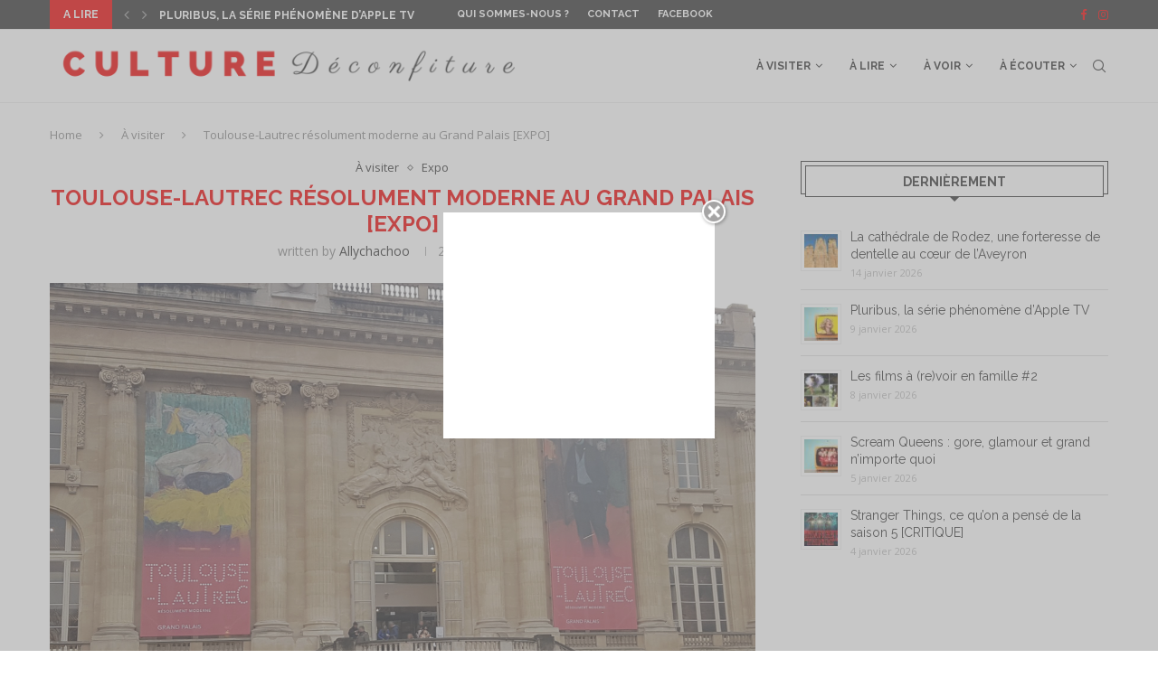

--- FILE ---
content_type: text/html; charset=UTF-8
request_url: https://www.culturedeconfiture.fr/toulouse-lautrec-resolument-moderne-au-grand-palais-expo/
body_size: 37198
content:
<!DOCTYPE html>
<html lang="fr-FR">
<head>
    <meta charset="UTF-8">
    <meta http-equiv="X-UA-Compatible" content="IE=edge">
    <meta name="viewport" content="width=device-width, initial-scale=1">
    <link rel="profile" href="http://gmpg.org/xfn/11"/>
	    <link rel="alternate" type="application/rss+xml" title="Culture déconfiture RSS Feed"
          href="https://www.culturedeconfiture.fr/feed/"/>
    <link rel="alternate" type="application/atom+xml" title="Culture déconfiture Atom Feed"
          href="https://www.culturedeconfiture.fr/feed/atom/"/>
    <link rel="pingback" href="https://www.culturedeconfiture.fr/xmlrpc.php"/>
    <!--[if lt IE 9]>
	<script data-jetpack-boost="ignore" src="https://www.culturedeconfiture.fr/wp-content/themes/soledad/js/html5.js"></script>
	<![endif]-->
	
<!-- Author Meta Tags by Molongui Authorship, visit: https://wordpress.org/plugins/molongui-authorship/ -->
<meta name="author" content="Allychachoo">
<!-- /Molongui Authorship -->

<style id="jetpack-boost-critical-css">@media screen{.coco-social ul.coco-social-buttons li a>span{word-break:normal;word-wrap:normal}.coco-social ul.coco-social-buttons.big_first li:nth-of-type(n+2) span{display:none}@media only screen and (max-width:640px){.coco-social ul.coco-social-buttons li a>span{font-size:small;word-break:normal}}}@media all{.molongui-display-none{display:none!important}.molongui-remove-underline{text-decoration:none!important;border:none!important}.m-a-box *,.m-a-box :after,.m-a-box :before{-webkit-box-sizing:border-box;-moz-box-sizing:border-box;box-sizing:border-box}.m-a-box-item{-webkit-align-self:center;-ms-align-self:center;align-self:center}.m-a-box-related-entries{margin-top:20px}.m-a-box-related-entries ul{list-style:none!important;margin:0;padding:0}.m-a-box-related-entries ul li{list-style:none!important;margin-bottom:1rem}.m-a-box-related-entries ul li:last-child{margin-bottom:0}.m-a-box-related-entries{margin-top:20px}.m-a-box-related-entries ul{list-style:none!important;margin:0;padding:0}.m-a-box-related-entries ul li{list-style:none!important;margin-bottom:1rem}.m-a-box-related-entries ul li:last-child{margin-bottom:0}.m-a-box-related-entries ul li .m-a-box-related-entry{display:flex;flex-direction:row;align-items:center}.m-a-box-related-entries ul li .m-a-box-related-entry .m-a-box-related-entry-thumb{flex:0 0 70px;margin-right:1rem}.m-a-box-related-entries ul li .m-a-box-related-entry .m-a-box-related-entry-data{width:100%}.m-a-box-related-entries ul li .m-a-box-related-entry .m-a-box-related-entry-date{margin-bottom:.3rem;line-height:1;font-size:80%;text-transform:uppercase;color:grey}.rpwe-block ul{list-style:none!important;margin-left:0!important;padding-left:0!important}.rpwe-block li{border-bottom:1px solid #eee;margin:0 0 8px!important;padding:5px 0 10px!important;list-style-type:none!important;display:block}.rpwe-block a{display:inline!important;text-decoration:none}.rpwe-block h3{background:0 0!important;clear:none;margin-bottom:0!important;margin-top:0!important;font-weight:400;font-size:12px!important;line-height:1.5em}.rpwe-thumb{border:1px solid #eee!important;box-shadow:none!important;margin:2px 10px 2px 0!important;padding:3px!important}.rpwe-time{color:#bbb;font-size:11px}.rpwe-alignleft{display:inline;float:left}.rpwe-clearfix:after,.rpwe-clearfix:before{content:"";display:table!important}.rpwe-clearfix:after{clear:both}.rpwe-clearfix{zoom:1}}@media all{.wp-block-image>figure>a{display:inline-block}.wp-block-image img{box-sizing:border-box;height:auto;max-width:100%;vertical-align:bottom}.wp-block-image .aligncenter{display:table}.wp-block-image .aligncenter{margin-left:auto;margin-right:auto}.wp-block-image figure{margin:0}ul{box-sizing:border-box}.wp-block-spacer{clear:both}.entry-content{counter-reset:footnotes}.aligncenter{clear:both}html :where(img[class*=wp-image-]){height:auto;max-width:100%}:where(figure){margin:0 0 1em}#cookie-notice .cn-button:not(.cn-button-custom){font-family:-apple-system,BlinkMacSystemFont,Arial,Roboto,"Helvetica Neue",sans-serif;font-weight:400;font-size:13px;text-align:center}#cookie-notice *{-webkit-box-sizing:border-box;-moz-box-sizing:border-box;box-sizing:border-box}#cookie-notice .cookie-notice-container{display:block}#cookie-notice.cookie-notice-hidden .cookie-notice-container{display:none}.cookie-notice-container{padding:15px 30px;text-align:center;width:100%;z-index:2}.cn-close-icon{position:absolute;right:15px;top:50%;margin-top:-10px;width:15px;height:15px;opacity:.5;padding:10px;outline:0}.cn-close-icon:after,.cn-close-icon:before{position:absolute;content:" ";height:15px;width:2px;top:3px;background-color:grey}.cn-close-icon:before{transform:rotate(45deg)}.cn-close-icon:after{transform:rotate(-45deg)}#cookie-notice .cn-button{margin:0 0 0 10px;display:inline-block}#cookie-notice .cn-button:not(.cn-button-custom){letter-spacing:.25px;margin:0 0 0 10px;text-transform:none;display:inline-block;touch-action:manipulation;white-space:nowrap;outline:0;box-shadow:none;text-shadow:none;border:none;-webkit-border-radius:3px;-moz-border-radius:3px;border-radius:3px;text-decoration:none;padding:8.5px 10px;line-height:1;color:inherit}.cn-text-container{margin:0 0 6px}.cn-buttons-container,.cn-text-container{display:inline-block}@media all and (max-width:900px){.cookie-notice-container #cn-notice-buttons,.cookie-notice-container #cn-notice-text{display:block}#cookie-notice .cn-button{margin:0 5px 5px}}@media all and (max-width:480px){.cookie-notice-container{padding:15px 25px}}.fcbkbttn_buttons_block{clear:both;line-height:1}.fcbkbttn_buttons_block *{vertical-align:top}.fcbkbttn_like{display:inline-block;position:relative;margin-right:10px;margin-bottom:5px}#fcbkbttn_left{text-align:left}@media screen and (max-width:482px){.fcbkbttn_like{display:block}}@media screen and (max-width:386px){.fcbkbttn_buttons_block{margin-top:20px}}.penci-owl-carousel{display:none;width:100%;position:relative;z-index:1}*{box-sizing:border-box;-webkit-box-sizing:border-box;-moz-box-sizing:border-box;-moz-box-sizing:border-box;outline:0}*,body,div,form,h1,h2,h3,html,input,label,li,p,ul{margin:0;padding:0}input{background-color:#fff0}img{border:0}strong{font-style:normal;font-weight:400}li,ul{list-style:none}h1,h2,h3{font-size:100%;font-weight:400}strong{font-weight:700}em{font-style:italic}img{max-width:100%;vertical-align:top;height:auto}a img{border:none}body:not(.penci-fawesome-ver5) .penci-faicon{font-family:FontAwesome;font-weight:400}button,input[type=text],textarea{-webkit-appearance:none;border-radius:0;-webkit-border-radius:0}body,html{-webkit-font-smoothing:antialiased}body{font-family:var(--pcbody-font);color:#313131;background-color:#fff;font-size:14px;overflow-x:hidden;text-rendering:optimizeLegibility;-webkit-font-smoothing:antialiased;-moz-osx-font-smoothing:grayscale;--pcbg-cl:#fff;--pctext-cl:#313131;--pcborder-cl:#dedede;--pcheading-cl:#313131;--pcaccent-cl:#6eb48c;--pcbody-font:"PT Serif",serif;--pchead-font:"Raleway",sans-serif;--pchead-wei:bold;--pchd-mg:60px;--pcctain:1170px}textarea{font-family:var(--pcbody-font);min-height:100px;background:0 0}p{font-size:14px;line-height:28px}a{text-decoration:none;color:var(--pcaccent-cl);outline:0}h1,h2,h3{font-family:var(--pchead-font);font-style:normal;font-weight:var(--pchead-wei)}.container{width:var(--pcctain);margin:0 auto}.container.penci_sidebar:after,.container.penci_sidebar:before{content:"";display:table;clear:both}body:not(.penci-fawesome-ver5) .penci-faicon.fa-facebook:before{content:""}#main{width:100%}.container.penci_sidebar #main{width:70.94%;padding-right:50px;float:left}.penci-sidebar-content{width:29.06%;float:right}.wrapper-boxed{overflow:hidden}.penci-top-bar{background:#313131;height:auto}.penci-headline{display:block}.penci-headline:after,.penci-headline:before{content:"";display:table;clear:both}.penci-headline .pctopbar-item{display:inline-block;margin:0 15px;float:left;line-height:32px;color:#fff}.penci-headline .pctopbar-item:first-child{margin-left:0}.penci-headline .pctopbar-item:last-child{margin-right:0}@media only screen and (min-width:1170px){.penci-headline .pctopbar-item:last-child:not(:first-child){float:right}}.headline-title{height:32px;line-height:32px;padding:0 15px;font-size:12px;color:#fff;background:var(--pcaccent-cl);float:left;text-transform:uppercase;font-family:var(--pchead-font);z-index:10;position:relative;display:inline-block;font-weight:var(--pchead-wei)}.penci-top-bar .penci-owl-carousel:not(.owl-loaded)>div:first-child{height:32px}.penci-trending-nav{line-height:32px}.penci-trending-nav a{font-size:16px;line-height:inherit;padding-left:5px;padding-right:5px;display:inline-block;vertical-align:top;text-decoration:none!important;color:#999;position:relative}a.penci-topbar-post-title{color:#fff;font-size:12px;font-family:var(--pchead-font);text-decoration:none!important;text-transform:uppercase;display:inline-block;white-space:nowrap;line-height:32px;font-weight:var(--pchead-wei)}.penci-topbar-social{display:inline-block;float:right;z-index:10;position:relative}.penci-topbar-social>div{display:inline-block;vertical-align:top}.penci-topbar-social a{float:left;display:inline-block;vertical-align:top;margin-left:13px;font-size:13px;color:#fff;line-height:32px}.penci-topbar-social a:first-child{margin-left:0}.penci-topbar-trending{display:inline-block;float:left;overflow:hidden;width:100%;max-width:420px;text-align:left;text-overflow:ellipsis;white-space:nowrap}.penci-topbar-trending .penci-trending-nav{float:left;position:relative;z-index:100;padding-left:8px;padding-right:8px}ul.penci-topbar-menu{display:inline-block;vertical-align:top;padding:0;margin:0}ul.penci-topbar-menu li{position:relative}ul.penci-topbar-menu>li{display:inline-block;float:left;margin-right:20px}ul.penci-topbar-menu>li:last-child{margin-right:0}ul.penci-topbar-menu>li a{color:#fff;background:0 0;font-size:11px;text-transform:uppercase;line-height:32px;font-family:var(--pchead-font);font-weight:var(--pchead-wei)}ul.penci-topbar-menu>li>a{display:inline-block;vertical-align:top}#navigation{background:#fff;height:60px;z-index:9999;width:100%;-webkit-backface-visibility:hidden;border-bottom:1px solid #ececec}#navigation.header-layout-bottom{box-shadow:0 0 0#fff0;-webkit-box-shadow:0 0 0#fff0;-moz-box-shadow:0 0 0#fff0;border-top:1px solid #ececec}#navigation .container{position:relative;display:table;text-align:center}#navigation .menu{float:left}#navigation ul.menu>li{display:inline-block;position:relative;float:left;margin-right:30px}#navigation .menu>li:last-child{margin-right:0}#navigation .menu>li>a,#navigation .sub-menu li a{font-family:var(--pchead-font);font-size:12px;color:#313131;text-transform:uppercase;display:inline-block;position:relative;font-weight:var(--pchead-wei);text-decoration:none}#navigation .menu>li>a{line-height:58px}#navigation ul.menu>li>a:before{content:"";position:absolute;bottom:18px;left:50%;height:2px;width:0;background:var(--pcaccent-cl)}#navigation .button-menu-mobile{display:none;float:left;line-height:60px;text-align:center;color:#313131;font-size:21px}#logo a{display:inline-block;vertical-align:top}#navigation.header-6{height:82px}#navigation.header-6 .container{text-align:right}#navigation.header-6 .menu{float:none}#navigation.header-6 #logo{float:left;display:block;text-align:left}#navigation.header-6 #logo img{padding:12px 0;max-height:80px;width:auto}#navigation.header-6 .menu>li>a,#navigation.header-6 ul.menu>li>a{line-height:80px}#navigation.header-6 ul.menu>li>a:before{bottom:29px}#navigation.header-6 .pcheader-icon{margin-left:40px}#navigation.header-6 .pcheader-icon>a{height:80px;line-height:80px}@media only screen and (min-width:961px){.header-search-style-default #navigation.header-6 .show-search{height:80px}.header-search-style-default #navigation.header-6 .show-search a.close-search{height:80px;line-height:80px}.header-search-style-default #navigation.header-6 .show-search form.pc-searchform input.search-input{height:80px;padding:26px 35px 26px 0}}#navigation .menu .sub-menu{visibility:hidden;opacity:0;position:absolute;left:0;z-index:9999;box-shadow:0 3px 3px rgb(190 190 190/.6);-webkit-box-shadow:0 3px 3px rgb(190 190 190/.6);-moz-box-shadow:0 3px 3px rgb(190 190 190/.6);border-top:1px solid #ececec;margin-top:0;background:#fff}#navigation ul.menu ul.sub-menu li>a{margin:0 20px;padding:12px 0;font-size:12px;min-width:200px;line-height:1.4;border-bottom:1px solid #e0e0e0;text-align:left;border-left:none!important;position:relative;overflow:hidden;vertical-align:top}#navigation ul.menu ul.sub-menu li{padding-right:0;margin-right:0;float:none;position:relative;width:100%}#navigation .menu ul.sub-menu>li:last-child>a{border-bottom:none}body #navigation .menu .sub-menu{-webkit-transform-origin:0 0;-moz-transform-origin:0 0;-ms-transform-origin:0 0;-o-transform-origin:0 0;transform-origin:0 0}body.pcmn-drdw-style-slide_down #navigation .menu .sub-menu{-webkit-transform:rotateX(-90deg);-moz-transform:rotateX(-90deg);-ms-transform:rotateX(-90deg);-o-transform:rotateX(-90deg);transform:rotateX(-90deg)}#navigation ul.menu>li.menu-item-has-children>a:after{font-family:FontAwesome;content:"";margin-left:5px;color:inherit;font-size:13px;font-weight:400;width:auto;display:inline-block}#sidebar-nav{position:fixed;top:0;height:100%;z-index:99997;width:270px;overflow-y:auto;padding:30px 20px 20px;background:#fff;left:0;transform:translateX(-270px);-webkit-transform:translateX(-270px);-moz-transform:translateX(-270px)}@media only screen and (min-width:961px){#sidebar-nav{display:none}}#sidebar-nav::-webkit-scrollbar{width:6px;background:#848484}#sidebar-nav-logo{padding:0 20px 20px;text-align:center;margin:0 0 15px 0;position:relative}#sidebar-nav-logo:before{content:"";width:60px;height:1px;background:var(--pcaccent-cl);position:absolute;bottom:0;left:50%;margin-left:-30px}.header-social.sidebar-nav-social{margin:0 0 43px 0;padding:0 10px}.header-social.sidebar-nav-social .inner-header-social:after,.header-social.sidebar-nav-social .inner-header-social:before{content:none}.header-social.sidebar-nav-social a i{color:#313131}#sidebar-nav .menu{margin:0;list-style:none}#sidebar-nav .menu li{display:block;border-bottom:1px solid #dedede;padding:0;margin-bottom:0}#sidebar-nav .menu ul>li:last-child,#sidebar-nav .menu>li:last-child{border-bottom:none}#sidebar-nav .menu li a{font-size:13px;font-weight:400;letter-spacing:0;text-transform:uppercase;color:#313131;margin:0;position:relative;padding:13px 0 13px 0;display:block;line-height:1.3em;font-family:var(--pchead-font);font-weight:var(--pchead-wei)}#sidebar-nav .menu li.menu-item-has-children a{padding-right:17px}#sidebar-nav ul.sub-menu{border-top:1px solid #dedede;display:none;padding:10px 0 10px 12px}#sidebar-nav ul.sub-menu li{overflow:hidden;border:none}#sidebar-nav ul.sub-menu li a{margin:0;padding:10px 0}#close-sidebar-nav{position:fixed;visibility:hidden;opacity:0;text-decoration:none;top:0;left:0;font-size:1.4em;color:#313131;padding:10px;height:100%;background:rgb(0 0 0/.8);right:0;z-index:99996}#close-sidebar-nav i{display:none;width:24px;height:24px;background-color:#fff;line-height:24px;text-align:center;border-radius:12px;font-size:14px}.pcheader-icon{float:right;width:20px;text-align:center}.pcheader-icon>a{height:58px;font-size:14px;line-height:58px;color:#313131;background:0 0;display:block}.show-search{position:absolute;left:0;width:100%;top:0;height:58px;background:#fff;text-align:left;z-index:200;display:none}.show-search form.pc-searchform input.search-input{padding:15px 35px 15px 0;border:none;position:absolute;top:0;left:0;width:100%;z-index:3;color:#313131;height:58px;line-height:28px;box-sizing:border-box;-moz-box-sizing:border-box;-webkit-box-sizing:border-box;background:0 0;font-weight:400;letter-spacing:0;font-size:13px}.show-search form.pc-searchform i{display:none}.show-search a.close-search{position:absolute;width:20px;height:60px;display:inline-block;right:0;top:0;z-index:5;text-align:center;line-height:60px;font-size:16px;color:#313131}.show-search a.close-search i{font-size:70%}form.pc-searchform .searchsubmit{display:none}.pcheader-icon a i{line-height:inherit;vertical-align:top}#navigation.header-6 .pcheader-icon{margin-left:15px}#header{margin-bottom:var(--pchd-mg);position:relative}#logo{text-align:center}.header-social{display:block;text-align:center;margin:20px 0 0}.header-social .inner-header-social{display:inline-block;vertical-align:top;position:relative}.header-social a{float:left;display:inline-block;vertical-align:top;margin-right:13px}.header-social a:last-child{margin-right:0}.header-social a i{font-size:14px;color:#313131;vertical-align:top}span.date>time{font-size:inherit;color:inherit;text-decoration:inherit;font-weight:inherit;background:0 0;font-style:inherit;font-family:inherit}.penci-image-holder{position:relative;width:100%;background:#f5f5f5;display:inline-block;vertical-align:top;background-repeat:no-repeat;background-position:center center;background-size:cover;-webkit-background-size:cover;-moz-background-size:cover;-o-background-size:cover;overflow:hidden}.penci-image-holder:before{display:block;content:"";width:100%;padding-top:66.6667%;background:0 0!important;box-shadow:none!important}.penci-holder-load:not([style*=background-image]),.penci-image-holder:not([style*=background-image]),.penci-lazy:not(.lazyloaded),.penci-lazy[src*="20xmlns='http://www.w3.org/2000/svg'"]{background-image:linear-gradient(to left,#f5f5f5 0,#efefef 15%,#f5f5f5 40%,#f5f5f5 100%);background-repeat:no-repeat!important;background-color:#f5f5f5;background-size:900px 1700px!important}.penci-owl-carousel:not(.owl-loaded){display:block}.penci-owl-carousel:not(.owl-loaded)>div{display:none}.penci-owl-carousel:not(.owl-loaded)>div:first-child{display:block}.penci-owl-carousel:not(.owl-loaded):after,.penci-owl-carousel:not(.owl-loaded):before{content:"";clear:both;display:table}.penci-owl-carousel.penci-headline-posts:not(.owl-loaded):after,.penci-owl-carousel.penci-headline-posts:not(.owl-loaded):before{content:none;clear:none;display:none}@media only screen and (min-width:1170px){.penci-owl-carousel:not(.owl-loaded)[data-item="3"]>div{width:33.3333%;float:left}.penci-owl-carousel:not(.owl-loaded)[data-item="3"]>div:nth-child(2),.penci-owl-carousel:not(.owl-loaded)[data-item="3"]>div:nth-child(3){display:block}}@media only screen and (max-width:1169px) and (min-width:768px){.penci-owl-carousel:not(.owl-loaded)[data-tablet="2"]>div{width:50%;float:left}.penci-owl-carousel:not(.owl-loaded)[data-tablet="2"]>div:nth-child(2){display:block}}@media only screen and (max-width:767px) and (min-width:481px){.penci-owl-carousel:not(.owl-loaded)[data-tabsmall="2"]>div{width:50%;float:left}.penci-owl-carousel:not(.owl-loaded)[data-tabsmall="2"]>div:nth-child(2){display:block}}.penci-border-arrow{position:relative;line-height:1.3;margin-left:5px;margin-right:5px;margin-top:5px}.penci-border-arrow .inner-arrow{border:1px solid #313131;background:#fff;position:relative;display:block;text-transform:uppercase;padding:8px 12px 7px;z-index:3;font-size:14px}.penci-border-arrow:after,.penci-border-arrow:before{content:"";position:absolute}.penci-border-arrow:before{width:0;height:0;border-style:solid;border-color:#fff0;bottom:-5px;left:50%;border-top-color:#313131;border-width:6px;border-bottom:0;margin-left:-6px;z-index:5}.penci-border-arrow:after{border:1px solid #313131;left:-5px;right:-5px;bottom:3px;display:block;z-index:1;height:100%}.header-standard{text-align:center;padding-bottom:17px;position:relative;margin:0 0 19px 0}.header-standard:after{content:"";position:absolute;width:60px;height:1px;background:var(--pcaccent-cl);display:block;bottom:0;left:50%;margin-left:-30px}.penci-standard-cat{overflow:hidden;display:block;margin-bottom:6px}.header-standard .cat{display:inline-block;position:relative}.header-standard .post-title{color:#313131;font-size:24px;text-transform:uppercase}.header-standard .author-post span{color:#888}.header-standard .author-post{margin:6px 0 0;font-size:14px}.header-standard .author-post span,.header-standard .author-post span a{font-size:inherit}.header-standard .author-post span a{color:#313131;text-transform:capitalize}.penci-hide-tagupdated{display:none!important}.header-standard.header-classic{margin:0 0 26px 0;padding:0}.header-standard.header-classic:after{content:none;display:none}.cat>a.penci-cat-name{font-size:13px;color:var(--pcaccent-cl);line-height:1.2;margin:0 15px 0 0;padding-right:10px;display:inline-block;vertical-align:top;background:0 0;font-weight:400;margin-bottom:5px;position:relative;text-decoration:none}.cat>a.penci-cat-name:after{content:"";display:inline-block;border:1px solid;font-size:12px;margin-left:10px;position:absolute;top:50%;margin-top:-3px;width:3px;height:3px;transform:rotate(45deg);-moz-transform:rotate(45deg);-webkit-transform:rotate(45deg);box-sizing:unset;-webkit-box-sizing:unset;opacity:.65}.cat>a.penci-cat-name:first-child{margin-left:0}.cat>a.penci-cat-name:last-child{margin-right:0;padding:0}.cat>a.penci-cat-name:last-child:after{content:none;display:none}article.post,article.type-post{margin-bottom:60px}.single .post{margin-bottom:60px}.post-box-meta-single{text-align:center;margin:6px 0 0;font-size:14px}.post-box-meta-single span{color:#888}.header-standard .post-box-meta-single .author-post,.header-standard .post-box-meta-single .author-post span a,.header-standard .post-box-meta-single span{font-size:inherit}.post-box-meta-single span time{font-size:inherit;font-family:inherit;color:inherit}.post-box-meta-single a{color:#313131}.post-box-meta-single>span:before{content:"";width:0;height:10px;margin:0 13px;display:inline-block;background:0 0!important;border-right:1px solid;opacity:.7}.post-box-meta-single>span:first-child:before{content:none;display:block}.post-image{margin-bottom:26px;text-align:center;vertical-align:top;overflow:hidden;position:relative}.post-image img{max-width:100%;height:auto}.post-entry{margin-bottom:33px;line-height:28px}.post-entry:before{content:" ";display:table}.post-entry .inner-post-entry:after{content:" ";display:table;clear:both}.post-entry img{max-width:100%;height:auto}.post-entry h2{margin-bottom:17px}.post-entry p{margin-bottom:17px}.post-entry h2{color:var(--pcheading-cl);letter-spacing:0;line-height:1.3em}.post-entry h2{font-size:22px}.post-entry ul{padding-left:36px;margin-bottom:20px}.post-entry ul li{margin-bottom:6px;position:relative;list-style-type:square;line-height:1.7}.author-img{float:left;margin-right:20px;overflow:hidden}.post-pagination a{color:#313131}.penci-post-nav-thumb{display:inline-block;float:left;width:56px;height:56px;margin-right:15px;background-size:cover;background-position:center center;background-repeat:no-repeat}.penci-post-nav-thumb.nav-thumb-next{float:right;margin:0 0 0 15px}.item-related{padding:0 10px;text-align:center}.item-related>a{display:inline-block;margin-bottom:17px;width:100%;position:relative}.item-related h3 a{font-size:14px;text-transform:uppercase;color:#313131;line-height:1.4}.item-related span.date{color:#888;display:inline-block;margin-top:8px;font-size:13px}ul.footer-socials li a span{text-transform:uppercase;font-size:14px;font-family:var(--pchead-font);font-weight:var(--pchead-wei);color:#999;display:inline-block;margin-left:10px;vertical-align:top}.penci-sidebar-content .widget{width:100%;margin-right:0;float:none;margin-bottom:60px;clear:both}.penci-sidebar-content img{max-width:100%;height:auto;vertical-align:top}.penci-sidebar-content .widget-title{color:#313131;margin-bottom:30px;font-family:var(--pchead-font);font-weight:var(--pchead-wei);position:relative;text-align:center;line-height:1.3;background:#fff0}.widget ul{list-style:none}.widget ul li{margin-bottom:11px;padding-bottom:12px;border-bottom:1px solid var(--pcborder-cl);font-size:14px;color:#888}.widget ul>li:last-child{margin-bottom:0;padding-bottom:0;border-bottom:none}.widget ul li a{font-size:14px;font-style:normal;line-height:1.4}.widget a{color:var(--pctext-cl)}form.pc-searchform{position:relative}form.pc-searchform input.search-input{border:1px solid #e9e9e9;background:#fff0;padding:12px 40px 12px 20px;color:#313131;font-size:13px;font-family:var(--pcbody-font);font-weight:400;width:100%}form.pc-searchform i{position:absolute;color:var(--pctext-cl);top:50%;transform:translateY(-50%);-webkit-transform:translateY(-50%);right:20px;z-index:1;font-size:15px;opacity:.9}.thecomment .author-img{float:left;margin-right:20px;width:60px}.thecomment .author-img img{margin:0;width:100%}#respond h3 a{color:#000;display:inline-block}#respond h3 small a{text-transform:uppercase;font-size:12px;color:#888;padding:0;margin-left:7px;letter-spacing:0;font-weight:500;position:absolute;right:0}form#commentform>p,form.comment-form>p{margin:0 14px}#respond label{color:#939393;font-size:12px;display:block;font-family:var(--pchead-font);text-transform:none;font-weight:var(--pchead-wei);margin-bottom:8px}#respond .comment-form label{font-family:inherit;font-weight:inherit;font-size:inherit;color:inherit;letter-spacing:0}#respond input{padding:12px 20px;max-width:100%;border:1px solid #dedede;margin-bottom:28px;font-size:14px;width:100%;font-weight:400;font-family:var(--pcbody-font);max-height:50px;background:0 0}#respond textarea{padding:15px 20px;border:1px solid #dedede;width:100%;height:120px;font-size:14px;color:#313131;margin-bottom:28px;line-height:20px;font-weight:400;outline:0;vertical-align:top;font-family:var(--pcbody-font)}.container.penci-breadcrumb{line-height:1.4;margin-bottom:20px}.container.penci-breadcrumb{margin-top:calc(25px - var(--pchd-mg));clear:both}.container.penci-breadcrumb a,.container.penci-breadcrumb span,.container.penci-breadcrumb span a{font-size:13px;color:#888}.container.penci-breadcrumb i{color:#888;font-size:13px;margin:0 15px 0 19px}.aligncenter{display:block;margin:5px auto 20px auto}.aligncenter{display:block;margin:5px auto 5px auto}.penci-single-block{display:block;clear:both}@media only screen and (max-width:1169px){.penci-headline{text-align:center;padding:15px 0 8px}.penci-headline .pctopbar-item{float:none;margin-left:0;margin-right:0;display:block;margin-bottom:10px;line-height:normal}.penci-headline .pctopbar-item.penci-topbar-social{margin-bottom:6px}.penci-topbar-social a{line-height:normal;float:none;margin-bottom:5px}ul.penci-topbar-menu>li>a{line-height:1.6}.penci-headline .pctopbar-item.penci-topbar-trending{margin-left:auto;margin-right:auto}}@media only screen and (min-width:961px) and (max-width:1169px){.container{width:940px}#navigation.header-6 .pcheader-icon{margin-left:26px}#navigation ul.menu>li{margin-right:16px}ul.footer-socials li a span{margin-left:8px}}@media only screen and (min-width:961px){#navigation .menu{display:inline-block!important}}@media only screen and (max-width:960px){.penci-top-bar{text-align:center}.penci-topbar-social{float:none}#navigation.header-6{height:60px}#navigation.header-6 .container{text-align:center}#navigation.header-6 #logo{float:none;display:inline-block}#navigation.header-6 #logo img{max-height:58px;padding:10px 0}#navigation.header-6 .show-search{height:58px}#navigation.header-6 .pcheader-icon>a,#navigation.header-6 .show-search a.close-search{height:58px;line-height:58px}#navigation.header-6 .show-search form.pc-searchform input.search-input{height:58px;padding:15px 35px 15px 0}#navigation.header-6 .container .pcheader-icon{margin-left:15px}#navigation .button-menu-mobile{display:inline-block}#navigation .menu{display:none!important}.container.penci_sidebar #main{width:100%;margin:0 0 60px 0;padding:0!important;float:none!important}.penci-sidebar-content{position:static!important;margin-left:0!important;top:auto!important;float:none!important;width:100%!important}ul.footer-socials li a span{display:none}ul.penci-topbar-menu{width:100%;text-align:center}ul.penci-topbar-menu>li{float:none;margin-right:15px}}@media only screen and (min-width:768px) and (max-width:960px){.container{width:726px}#logo img{max-width:600px;height:auto}}@media only screen and (max-width:767px){.container{width:100%}#logo img{max-width:100%;height:auto}.thecomment .author-img{display:none}.post-entry h2{font-size:22px}.header-standard .post-title{font-size:20px}}@media only screen and (min-width:480px) and (max-width:767px){.container{width:480px}#logo img{max-width:100%;height:auto}}@media only screen and (max-width:479px){.wrapper-boxed>.penci-single-wrapper>.penci-single-block>.container{padding-left:20px;padding-right:20px}#navigation{padding-left:10px;padding-right:10px}#navigation.header-6 .pcheader-icon{margin-left:5px}#navigation.header-6 #logo img{max-width:300px}.author-img{margin-right:20px}.author-img img{width:80px;height:auto;margin:0}.item-related h3 a{font-size:18px}.header-standard .post-title{font-size:18px}.cat>a.penci-cat-name{font-size:11px}.post-box-meta-single span{margin-top:3px}.post-entry ul{padding-left:25px}.item-related h3 a{font-size:16px}.penci-post-nav-thumb{display:none!important}#sidebar-nav{width:270px;transform:translateX(-270px);-webkit-transform:translateX(-270px);-moz-transform:translateX(-270px)}}@media screen and (max-width:600px){#close-sidebar-nav,#sidebar-nav{z-index:9999999}#close-sidebar-nav i{display:inline-block}}@media only screen and (max-width:767px){.penci-top-bar .pctopbar-item.penci-topbar-trending{display:none;padding:0 10px}}.widget{position:relative}@font-face{font-family:FontAwesome;font-display:swap;font-weight:400;font-style:normal}.fa{display:inline-block;font:normal normal normal 14px/1 FontAwesome;font-size:inherit;text-rendering:auto;-webkit-font-smoothing:antialiased;-moz-osx-font-smoothing:grayscale}.fa-close:before{content:""}.fa-facebook:before{content:""}.fa-angle-left:before{content:""}.fa-angle-right:before{content:""}.fa-instagram:before{content:""}@font-face{font-family:penciicon;font-display:swap}i[class^=penciicon-]{display:inline-block;font-family:penciicon!important;font-style:normal;font-weight:400!important;font-variant:normal;text-transform:none;line-height:1;-webkit-font-smoothing:antialiased;-moz-osx-font-smoothing:grayscale}.penciicon-magnifiying-glass:before{content:""}.penciicon-close-button:before{content:""}}</style><meta name='robots' content='index, follow, max-image-preview:large, max-snippet:-1, max-video-preview:-1' />

	<!-- This site is optimized with the Yoast SEO plugin v26.7 - https://yoast.com/wordpress/plugins/seo/ -->
	<title>L&#039;expo Toulouse-Lautrec au Grand Palais : mon avis - Culture déconfiture</title>
	<meta name="description" content="Découvrez ma critique sur l&#039;expo Toulouse-Lautrec, l&#039;évènement de la saison culturelle parisienne aux Galeries Nationales du Grand Palais !" />
	<link rel="canonical" href="https://www.culturedeconfiture.fr/toulouse-lautrec-resolument-moderne-au-grand-palais-expo/" />
	<meta property="og:locale" content="fr_FR" />
	<meta property="og:type" content="article" />
	<meta property="og:title" content="L&#039;expo Toulouse-Lautrec au Grand Palais : mon avis - Culture déconfiture" />
	<meta property="og:description" content="Découvrez ma critique sur l&#039;expo Toulouse-Lautrec, l&#039;évènement de la saison culturelle parisienne aux Galeries Nationales du Grand Palais !" />
	<meta property="og:url" content="https://www.culturedeconfiture.fr/toulouse-lautrec-resolument-moderne-au-grand-palais-expo/" />
	<meta property="og:site_name" content="Culture déconfiture" />
	<meta property="article:publisher" content="https://www.facebook.com/culturedeconfiture" />
	<meta property="article:author" content="https://www.facebook.com/culturedeconfiture" />
	<meta property="article:published_time" content="2020-01-23T10:58:34+00:00" />
	<meta property="article:modified_time" content="2021-05-22T16:50:57+00:00" />
	<meta property="og:image" content="https://i0.wp.com/www.culturedeconfiture.fr/wp-content/uploads/2020/01/ToulouseLautrec-banner.jpg?fit=1170%2C800&ssl=1" />
	<meta property="og:image:width" content="1170" />
	<meta property="og:image:height" content="800" />
	<meta property="og:image:type" content="image/jpeg" />
	<meta name="author" content="Allychachoo" />
	<meta name="twitter:card" content="summary_large_image" />
	<meta name="twitter:creator" content="@allychachoo" />
	<meta name="twitter:label1" content="Écrit par" />
	<meta name="twitter:data1" content="Allychachoo" />
	<meta name="twitter:label2" content="Durée de lecture estimée" />
	<meta name="twitter:data2" content="4 minutes" />
	<script data-jetpack-boost="ignore" type="application/ld+json" class="yoast-schema-graph">{"@context":"https://schema.org","@graph":[{"@type":"Article","@id":"https://www.culturedeconfiture.fr/toulouse-lautrec-resolument-moderne-au-grand-palais-expo/#article","isPartOf":{"@id":"https://www.culturedeconfiture.fr/toulouse-lautrec-resolument-moderne-au-grand-palais-expo/"},"author":{"name":"Allychachoo","@id":"https://www.culturedeconfiture.fr/#/schema/person/061ae8c3dac3ef44058bfcb759bdd9f5"},"headline":"Toulouse-Lautrec résolument moderne au Grand Palais [EXPO]","datePublished":"2020-01-23T10:58:34+00:00","dateModified":"2021-05-22T16:50:57+00:00","mainEntityOfPage":{"@id":"https://www.culturedeconfiture.fr/toulouse-lautrec-resolument-moderne-au-grand-palais-expo/"},"wordCount":428,"commentCount":0,"publisher":{"@id":"https://www.culturedeconfiture.fr/#organization"},"image":{"@id":"https://www.culturedeconfiture.fr/toulouse-lautrec-resolument-moderne-au-grand-palais-expo/#primaryimage"},"thumbnailUrl":"https://i0.wp.com/www.culturedeconfiture.fr/wp-content/uploads/2020/01/ToulouseLautrec-banner.jpg?fit=1170%2C800&ssl=1","keywords":["musée Paris"],"articleSection":["À visiter","Expo"],"inLanguage":"fr-FR","potentialAction":[{"@type":"CommentAction","name":"Comment","target":["https://www.culturedeconfiture.fr/toulouse-lautrec-resolument-moderne-au-grand-palais-expo/#respond"]}]},{"@type":"WebPage","@id":"https://www.culturedeconfiture.fr/toulouse-lautrec-resolument-moderne-au-grand-palais-expo/","url":"https://www.culturedeconfiture.fr/toulouse-lautrec-resolument-moderne-au-grand-palais-expo/","name":"L'expo Toulouse-Lautrec au Grand Palais : mon avis - Culture déconfiture","isPartOf":{"@id":"https://www.culturedeconfiture.fr/#website"},"primaryImageOfPage":{"@id":"https://www.culturedeconfiture.fr/toulouse-lautrec-resolument-moderne-au-grand-palais-expo/#primaryimage"},"image":{"@id":"https://www.culturedeconfiture.fr/toulouse-lautrec-resolument-moderne-au-grand-palais-expo/#primaryimage"},"thumbnailUrl":"https://i0.wp.com/www.culturedeconfiture.fr/wp-content/uploads/2020/01/ToulouseLautrec-banner.jpg?fit=1170%2C800&ssl=1","datePublished":"2020-01-23T10:58:34+00:00","dateModified":"2021-05-22T16:50:57+00:00","description":"Découvrez ma critique sur l'expo Toulouse-Lautrec, l'évènement de la saison culturelle parisienne aux Galeries Nationales du Grand Palais !","breadcrumb":{"@id":"https://www.culturedeconfiture.fr/toulouse-lautrec-resolument-moderne-au-grand-palais-expo/#breadcrumb"},"inLanguage":"fr-FR","potentialAction":[{"@type":"ReadAction","target":["https://www.culturedeconfiture.fr/toulouse-lautrec-resolument-moderne-au-grand-palais-expo/"]}]},{"@type":"ImageObject","inLanguage":"fr-FR","@id":"https://www.culturedeconfiture.fr/toulouse-lautrec-resolument-moderne-au-grand-palais-expo/#primaryimage","url":"https://i0.wp.com/www.culturedeconfiture.fr/wp-content/uploads/2020/01/ToulouseLautrec-banner.jpg?fit=1170%2C800&ssl=1","contentUrl":"https://i0.wp.com/www.culturedeconfiture.fr/wp-content/uploads/2020/01/ToulouseLautrec-banner.jpg?fit=1170%2C800&ssl=1","width":1170,"height":800,"caption":"Toulouse Lautrec résolument moderne exposition galeries nationales grand palais exposition avis critique"},{"@type":"BreadcrumbList","@id":"https://www.culturedeconfiture.fr/toulouse-lautrec-resolument-moderne-au-grand-palais-expo/#breadcrumb","itemListElement":[{"@type":"ListItem","position":1,"name":"Accueil","item":"https://www.culturedeconfiture.fr/"},{"@type":"ListItem","position":2,"name":"Toulouse-Lautrec résolument moderne au Grand Palais [EXPO]"}]},{"@type":"WebSite","@id":"https://www.culturedeconfiture.fr/#website","url":"https://www.culturedeconfiture.fr/","name":"Culture déconfiture","description":"le blog de la culture à Toulouse","publisher":{"@id":"https://www.culturedeconfiture.fr/#organization"},"potentialAction":[{"@type":"SearchAction","target":{"@type":"EntryPoint","urlTemplate":"https://www.culturedeconfiture.fr/?s={search_term_string}"},"query-input":{"@type":"PropertyValueSpecification","valueRequired":true,"valueName":"search_term_string"}}],"inLanguage":"fr-FR"},{"@type":"Organization","@id":"https://www.culturedeconfiture.fr/#organization","name":"Culture déconfiture","url":"https://www.culturedeconfiture.fr/","logo":{"@type":"ImageObject","inLanguage":"fr-FR","@id":"https://www.culturedeconfiture.fr/#/schema/logo/image/","url":"https://i0.wp.com/www.culturedeconfiture.fr/wp-content/uploads/2015/06/cropped-culture-deconfiture-logo.png?fit=555%2C59&ssl=1","contentUrl":"https://i0.wp.com/www.culturedeconfiture.fr/wp-content/uploads/2015/06/cropped-culture-deconfiture-logo.png?fit=555%2C59&ssl=1","width":555,"height":59,"caption":"Culture déconfiture"},"image":{"@id":"https://www.culturedeconfiture.fr/#/schema/logo/image/"},"sameAs":["https://www.facebook.com/culturedeconfiture","https://www.instagram.com/culturedeconfiture"]},{"@type":"Person","@id":"https://www.culturedeconfiture.fr/#/schema/person/061ae8c3dac3ef44058bfcb759bdd9f5","name":"Allychachoo","image":{"@type":"ImageObject","inLanguage":"fr-FR","@id":"https://www.culturedeconfiture.fr/#/schema/person/image/","url":"https://secure.gravatar.com/avatar/5c62a5bac934791eac0327668c73e1ea2bbcd242f7077e8e78b7e8e6e3098dcd?s=96&r=g","contentUrl":"https://secure.gravatar.com/avatar/5c62a5bac934791eac0327668c73e1ea2bbcd242f7077e8e78b7e8e6e3098dcd?s=96&r=g","caption":"Allychachoo"},"description":"Le nez dans les bouquins, le cœur dans les musées, les jambes à l'assaut du patrimoine et l'esprit en voyage ! Je partage avec vous mes découvertes culturelles du moment, diverses et variées, sans prise de tête. Éclectisme, je crie ton nom ! Serial blogueuse, retrouvez moi aussi sur mes blogs famille &amp; lifestyle, Famille en chantier et Line&amp;Color","sameAs":["https://www.facebook.com/culturedeconfiture","https://instagram.com/allychachoo","https://fr.pinterest.com/allychachoo/","https://x.com/allychachoo"],"url":"https://www.culturedeconfiture.fr/author/cultured/"}]}</script>
	<!-- / Yoast SEO plugin. -->


<link rel='dns-prefetch' href='//www.googletagmanager.com' />
<link rel='dns-prefetch' href='//fonts.googleapis.com' />
<link rel='preconnect' href='//i0.wp.com' />
		<!-- This site uses the Google Analytics by MonsterInsights plugin v9.11.1 - Using Analytics tracking - https://www.monsterinsights.com/ -->
							
			
							<!-- / Google Analytics by MonsterInsights -->
		<noscript><link rel='stylesheet' id='screen-css-89159a052e4c4244e89131b20252f941' href='https://www.culturedeconfiture.fr/wp-content/boost-cache/static/941400684a.min.css' type='text/css' media='screen' /></noscript><link data-media="screen" onload="this.media=this.dataset.media; delete this.dataset.media; this.removeAttribute( &apos;onload&apos; );" rel='stylesheet' id='screen-css-89159a052e4c4244e89131b20252f941' href='https://www.culturedeconfiture.fr/wp-content/boost-cache/static/941400684a.min.css' type='text/css' media="not all" />
<noscript><link rel='stylesheet' id='all-css-998573849c404299f840cae487120d19' href='https://www.culturedeconfiture.fr/wp-content/boost-cache/static/a9d47e316b.min.css' type='text/css' media='all' /></noscript><link data-media="all" onload="this.media=this.dataset.media; delete this.dataset.media; this.removeAttribute( &apos;onload&apos; );" rel='stylesheet' id='all-css-998573849c404299f840cae487120d19' href='https://www.culturedeconfiture.fr/wp-content/boost-cache/static/a9d47e316b.min.css' type='text/css' media="not all" />
<style id='wp-img-auto-sizes-contain-inline-css'>
img:is([sizes=auto i],[sizes^="auto," i]){contain-intrinsic-size:3000px 1500px}
/*# sourceURL=wp-img-auto-sizes-contain-inline-css */
</style>
<style id='wp-block-library-inline-css'>
:root{--wp-block-synced-color:#7a00df;--wp-block-synced-color--rgb:122,0,223;--wp-bound-block-color:var(--wp-block-synced-color);--wp-editor-canvas-background:#ddd;--wp-admin-theme-color:#007cba;--wp-admin-theme-color--rgb:0,124,186;--wp-admin-theme-color-darker-10:#006ba1;--wp-admin-theme-color-darker-10--rgb:0,107,160.5;--wp-admin-theme-color-darker-20:#005a87;--wp-admin-theme-color-darker-20--rgb:0,90,135;--wp-admin-border-width-focus:2px}@media (min-resolution:192dpi){:root{--wp-admin-border-width-focus:1.5px}}.wp-element-button{cursor:pointer}:root .has-very-light-gray-background-color{background-color:#eee}:root .has-very-dark-gray-background-color{background-color:#313131}:root .has-very-light-gray-color{color:#eee}:root .has-very-dark-gray-color{color:#313131}:root .has-vivid-green-cyan-to-vivid-cyan-blue-gradient-background{background:linear-gradient(135deg,#00d084,#0693e3)}:root .has-purple-crush-gradient-background{background:linear-gradient(135deg,#34e2e4,#4721fb 50%,#ab1dfe)}:root .has-hazy-dawn-gradient-background{background:linear-gradient(135deg,#faaca8,#dad0ec)}:root .has-subdued-olive-gradient-background{background:linear-gradient(135deg,#fafae1,#67a671)}:root .has-atomic-cream-gradient-background{background:linear-gradient(135deg,#fdd79a,#004a59)}:root .has-nightshade-gradient-background{background:linear-gradient(135deg,#330968,#31cdcf)}:root .has-midnight-gradient-background{background:linear-gradient(135deg,#020381,#2874fc)}:root{--wp--preset--font-size--normal:16px;--wp--preset--font-size--huge:42px}.has-regular-font-size{font-size:1em}.has-larger-font-size{font-size:2.625em}.has-normal-font-size{font-size:var(--wp--preset--font-size--normal)}.has-huge-font-size{font-size:var(--wp--preset--font-size--huge)}.has-text-align-center{text-align:center}.has-text-align-left{text-align:left}.has-text-align-right{text-align:right}.has-fit-text{white-space:nowrap!important}#end-resizable-editor-section{display:none}.aligncenter{clear:both}.items-justified-left{justify-content:flex-start}.items-justified-center{justify-content:center}.items-justified-right{justify-content:flex-end}.items-justified-space-between{justify-content:space-between}.screen-reader-text{border:0;clip-path:inset(50%);height:1px;margin:-1px;overflow:hidden;padding:0;position:absolute;width:1px;word-wrap:normal!important}.screen-reader-text:focus{background-color:#ddd;clip-path:none;color:#444;display:block;font-size:1em;height:auto;left:5px;line-height:normal;padding:15px 23px 14px;text-decoration:none;top:5px;width:auto;z-index:100000}html :where(.has-border-color){border-style:solid}html :where([style*=border-top-color]){border-top-style:solid}html :where([style*=border-right-color]){border-right-style:solid}html :where([style*=border-bottom-color]){border-bottom-style:solid}html :where([style*=border-left-color]){border-left-style:solid}html :where([style*=border-width]){border-style:solid}html :where([style*=border-top-width]){border-top-style:solid}html :where([style*=border-right-width]){border-right-style:solid}html :where([style*=border-bottom-width]){border-bottom-style:solid}html :where([style*=border-left-width]){border-left-style:solid}html :where(img[class*=wp-image-]){height:auto;max-width:100%}:where(figure){margin:0 0 1em}html :where(.is-position-sticky){--wp-admin--admin-bar--position-offset:var(--wp-admin--admin-bar--height,0px)}@media screen and (max-width:600px){html :where(.is-position-sticky){--wp-admin--admin-bar--position-offset:0px}}

/*# sourceURL=wp-block-library-inline-css */
</style><style id='wp-block-image-inline-css'>
.wp-block-image>a,.wp-block-image>figure>a{display:inline-block}.wp-block-image img{box-sizing:border-box;height:auto;max-width:100%;vertical-align:bottom}@media not (prefers-reduced-motion){.wp-block-image img.hide{visibility:hidden}.wp-block-image img.show{animation:show-content-image .4s}}.wp-block-image[style*=border-radius] img,.wp-block-image[style*=border-radius]>a{border-radius:inherit}.wp-block-image.has-custom-border img{box-sizing:border-box}.wp-block-image.aligncenter{text-align:center}.wp-block-image.alignfull>a,.wp-block-image.alignwide>a{width:100%}.wp-block-image.alignfull img,.wp-block-image.alignwide img{height:auto;width:100%}.wp-block-image .aligncenter,.wp-block-image .alignleft,.wp-block-image .alignright,.wp-block-image.aligncenter,.wp-block-image.alignleft,.wp-block-image.alignright{display:table}.wp-block-image .aligncenter>figcaption,.wp-block-image .alignleft>figcaption,.wp-block-image .alignright>figcaption,.wp-block-image.aligncenter>figcaption,.wp-block-image.alignleft>figcaption,.wp-block-image.alignright>figcaption{caption-side:bottom;display:table-caption}.wp-block-image .alignleft{float:left;margin:.5em 1em .5em 0}.wp-block-image .alignright{float:right;margin:.5em 0 .5em 1em}.wp-block-image .aligncenter{margin-left:auto;margin-right:auto}.wp-block-image :where(figcaption){margin-bottom:1em;margin-top:.5em}.wp-block-image.is-style-circle-mask img{border-radius:9999px}@supports ((-webkit-mask-image:none) or (mask-image:none)) or (-webkit-mask-image:none){.wp-block-image.is-style-circle-mask img{border-radius:0;-webkit-mask-image:url('data:image/svg+xml;utf8,<svg viewBox="0 0 100 100" xmlns="http://www.w3.org/2000/svg"><circle cx="50" cy="50" r="50"/></svg>');mask-image:url('data:image/svg+xml;utf8,<svg viewBox="0 0 100 100" xmlns="http://www.w3.org/2000/svg"><circle cx="50" cy="50" r="50"/></svg>');mask-mode:alpha;-webkit-mask-position:center;mask-position:center;-webkit-mask-repeat:no-repeat;mask-repeat:no-repeat;-webkit-mask-size:contain;mask-size:contain}}:root :where(.wp-block-image.is-style-rounded img,.wp-block-image .is-style-rounded img){border-radius:9999px}.wp-block-image figure{margin:0}.wp-lightbox-container{display:flex;flex-direction:column;position:relative}.wp-lightbox-container img{cursor:zoom-in}.wp-lightbox-container img:hover+button{opacity:1}.wp-lightbox-container button{align-items:center;backdrop-filter:blur(16px) saturate(180%);background-color:#5a5a5a40;border:none;border-radius:4px;cursor:zoom-in;display:flex;height:20px;justify-content:center;opacity:0;padding:0;position:absolute;right:16px;text-align:center;top:16px;width:20px;z-index:100}@media not (prefers-reduced-motion){.wp-lightbox-container button{transition:opacity .2s ease}}.wp-lightbox-container button:focus-visible{outline:3px auto #5a5a5a40;outline:3px auto -webkit-focus-ring-color;outline-offset:3px}.wp-lightbox-container button:hover{cursor:pointer;opacity:1}.wp-lightbox-container button:focus{opacity:1}.wp-lightbox-container button:focus,.wp-lightbox-container button:hover,.wp-lightbox-container button:not(:hover):not(:active):not(.has-background){background-color:#5a5a5a40;border:none}.wp-lightbox-overlay{box-sizing:border-box;cursor:zoom-out;height:100vh;left:0;overflow:hidden;position:fixed;top:0;visibility:hidden;width:100%;z-index:100000}.wp-lightbox-overlay .close-button{align-items:center;cursor:pointer;display:flex;justify-content:center;min-height:40px;min-width:40px;padding:0;position:absolute;right:calc(env(safe-area-inset-right) + 16px);top:calc(env(safe-area-inset-top) + 16px);z-index:5000000}.wp-lightbox-overlay .close-button:focus,.wp-lightbox-overlay .close-button:hover,.wp-lightbox-overlay .close-button:not(:hover):not(:active):not(.has-background){background:none;border:none}.wp-lightbox-overlay .lightbox-image-container{height:var(--wp--lightbox-container-height);left:50%;overflow:hidden;position:absolute;top:50%;transform:translate(-50%,-50%);transform-origin:top left;width:var(--wp--lightbox-container-width);z-index:9999999999}.wp-lightbox-overlay .wp-block-image{align-items:center;box-sizing:border-box;display:flex;height:100%;justify-content:center;margin:0;position:relative;transform-origin:0 0;width:100%;z-index:3000000}.wp-lightbox-overlay .wp-block-image img{height:var(--wp--lightbox-image-height);min-height:var(--wp--lightbox-image-height);min-width:var(--wp--lightbox-image-width);width:var(--wp--lightbox-image-width)}.wp-lightbox-overlay .wp-block-image figcaption{display:none}.wp-lightbox-overlay button{background:none;border:none}.wp-lightbox-overlay .scrim{background-color:#fff;height:100%;opacity:.9;position:absolute;width:100%;z-index:2000000}.wp-lightbox-overlay.active{visibility:visible}@media not (prefers-reduced-motion){.wp-lightbox-overlay.active{animation:turn-on-visibility .25s both}.wp-lightbox-overlay.active img{animation:turn-on-visibility .35s both}.wp-lightbox-overlay.show-closing-animation:not(.active){animation:turn-off-visibility .35s both}.wp-lightbox-overlay.show-closing-animation:not(.active) img{animation:turn-off-visibility .25s both}.wp-lightbox-overlay.zoom.active{animation:none;opacity:1;visibility:visible}.wp-lightbox-overlay.zoom.active .lightbox-image-container{animation:lightbox-zoom-in .4s}.wp-lightbox-overlay.zoom.active .lightbox-image-container img{animation:none}.wp-lightbox-overlay.zoom.active .scrim{animation:turn-on-visibility .4s forwards}.wp-lightbox-overlay.zoom.show-closing-animation:not(.active){animation:none}.wp-lightbox-overlay.zoom.show-closing-animation:not(.active) .lightbox-image-container{animation:lightbox-zoom-out .4s}.wp-lightbox-overlay.zoom.show-closing-animation:not(.active) .lightbox-image-container img{animation:none}.wp-lightbox-overlay.zoom.show-closing-animation:not(.active) .scrim{animation:turn-off-visibility .4s forwards}}@keyframes show-content-image{0%{visibility:hidden}99%{visibility:hidden}to{visibility:visible}}@keyframes turn-on-visibility{0%{opacity:0}to{opacity:1}}@keyframes turn-off-visibility{0%{opacity:1;visibility:visible}99%{opacity:0;visibility:visible}to{opacity:0;visibility:hidden}}@keyframes lightbox-zoom-in{0%{transform:translate(calc((-100vw + var(--wp--lightbox-scrollbar-width))/2 + var(--wp--lightbox-initial-left-position)),calc(-50vh + var(--wp--lightbox-initial-top-position))) scale(var(--wp--lightbox-scale))}to{transform:translate(-50%,-50%) scale(1)}}@keyframes lightbox-zoom-out{0%{transform:translate(-50%,-50%) scale(1);visibility:visible}99%{visibility:visible}to{transform:translate(calc((-100vw + var(--wp--lightbox-scrollbar-width))/2 + var(--wp--lightbox-initial-left-position)),calc(-50vh + var(--wp--lightbox-initial-top-position))) scale(var(--wp--lightbox-scale));visibility:hidden}}
/*# sourceURL=https://www.culturedeconfiture.fr/wp-includes/blocks/image/style.min.css */
</style>
<style id='wp-block-image-theme-inline-css'>
:root :where(.wp-block-image figcaption){color:#555;font-size:13px;text-align:center}.is-dark-theme :root :where(.wp-block-image figcaption){color:#ffffffa6}.wp-block-image{margin:0 0 1em}
/*# sourceURL=https://www.culturedeconfiture.fr/wp-includes/blocks/image/theme.min.css */
</style>
<style id='wp-block-paragraph-inline-css'>
.is-small-text{font-size:.875em}.is-regular-text{font-size:1em}.is-large-text{font-size:2.25em}.is-larger-text{font-size:3em}.has-drop-cap:not(:focus):first-letter{float:left;font-size:8.4em;font-style:normal;font-weight:100;line-height:.68;margin:.05em .1em 0 0;text-transform:uppercase}body.rtl .has-drop-cap:not(:focus):first-letter{float:none;margin-left:.1em}p.has-drop-cap.has-background{overflow:hidden}:root :where(p.has-background){padding:1.25em 2.375em}:where(p.has-text-color:not(.has-link-color)) a{color:inherit}p.has-text-align-left[style*="writing-mode:vertical-lr"],p.has-text-align-right[style*="writing-mode:vertical-rl"]{rotate:180deg}
/*# sourceURL=https://www.culturedeconfiture.fr/wp-includes/blocks/paragraph/style.min.css */
</style>
<style id='global-styles-inline-css'>
:root{--wp--preset--aspect-ratio--square: 1;--wp--preset--aspect-ratio--4-3: 4/3;--wp--preset--aspect-ratio--3-4: 3/4;--wp--preset--aspect-ratio--3-2: 3/2;--wp--preset--aspect-ratio--2-3: 2/3;--wp--preset--aspect-ratio--16-9: 16/9;--wp--preset--aspect-ratio--9-16: 9/16;--wp--preset--color--black: #000000;--wp--preset--color--cyan-bluish-gray: #abb8c3;--wp--preset--color--white: #ffffff;--wp--preset--color--pale-pink: #f78da7;--wp--preset--color--vivid-red: #cf2e2e;--wp--preset--color--luminous-vivid-orange: #ff6900;--wp--preset--color--luminous-vivid-amber: #fcb900;--wp--preset--color--light-green-cyan: #7bdcb5;--wp--preset--color--vivid-green-cyan: #00d084;--wp--preset--color--pale-cyan-blue: #8ed1fc;--wp--preset--color--vivid-cyan-blue: #0693e3;--wp--preset--color--vivid-purple: #9b51e0;--wp--preset--gradient--vivid-cyan-blue-to-vivid-purple: linear-gradient(135deg,rgb(6,147,227) 0%,rgb(155,81,224) 100%);--wp--preset--gradient--light-green-cyan-to-vivid-green-cyan: linear-gradient(135deg,rgb(122,220,180) 0%,rgb(0,208,130) 100%);--wp--preset--gradient--luminous-vivid-amber-to-luminous-vivid-orange: linear-gradient(135deg,rgb(252,185,0) 0%,rgb(255,105,0) 100%);--wp--preset--gradient--luminous-vivid-orange-to-vivid-red: linear-gradient(135deg,rgb(255,105,0) 0%,rgb(207,46,46) 100%);--wp--preset--gradient--very-light-gray-to-cyan-bluish-gray: linear-gradient(135deg,rgb(238,238,238) 0%,rgb(169,184,195) 100%);--wp--preset--gradient--cool-to-warm-spectrum: linear-gradient(135deg,rgb(74,234,220) 0%,rgb(151,120,209) 20%,rgb(207,42,186) 40%,rgb(238,44,130) 60%,rgb(251,105,98) 80%,rgb(254,248,76) 100%);--wp--preset--gradient--blush-light-purple: linear-gradient(135deg,rgb(255,206,236) 0%,rgb(152,150,240) 100%);--wp--preset--gradient--blush-bordeaux: linear-gradient(135deg,rgb(254,205,165) 0%,rgb(254,45,45) 50%,rgb(107,0,62) 100%);--wp--preset--gradient--luminous-dusk: linear-gradient(135deg,rgb(255,203,112) 0%,rgb(199,81,192) 50%,rgb(65,88,208) 100%);--wp--preset--gradient--pale-ocean: linear-gradient(135deg,rgb(255,245,203) 0%,rgb(182,227,212) 50%,rgb(51,167,181) 100%);--wp--preset--gradient--electric-grass: linear-gradient(135deg,rgb(202,248,128) 0%,rgb(113,206,126) 100%);--wp--preset--gradient--midnight: linear-gradient(135deg,rgb(2,3,129) 0%,rgb(40,116,252) 100%);--wp--preset--font-size--small: 12px;--wp--preset--font-size--medium: 20px;--wp--preset--font-size--large: 32px;--wp--preset--font-size--x-large: 42px;--wp--preset--font-size--normal: 14px;--wp--preset--font-size--huge: 42px;--wp--preset--spacing--20: 0.44rem;--wp--preset--spacing--30: 0.67rem;--wp--preset--spacing--40: 1rem;--wp--preset--spacing--50: 1.5rem;--wp--preset--spacing--60: 2.25rem;--wp--preset--spacing--70: 3.38rem;--wp--preset--spacing--80: 5.06rem;--wp--preset--shadow--natural: 6px 6px 9px rgba(0, 0, 0, 0.2);--wp--preset--shadow--deep: 12px 12px 50px rgba(0, 0, 0, 0.4);--wp--preset--shadow--sharp: 6px 6px 0px rgba(0, 0, 0, 0.2);--wp--preset--shadow--outlined: 6px 6px 0px -3px rgb(255, 255, 255), 6px 6px rgb(0, 0, 0);--wp--preset--shadow--crisp: 6px 6px 0px rgb(0, 0, 0);}:where(.is-layout-flex){gap: 0.5em;}:where(.is-layout-grid){gap: 0.5em;}body .is-layout-flex{display: flex;}.is-layout-flex{flex-wrap: wrap;align-items: center;}.is-layout-flex > :is(*, div){margin: 0;}body .is-layout-grid{display: grid;}.is-layout-grid > :is(*, div){margin: 0;}:where(.wp-block-columns.is-layout-flex){gap: 2em;}:where(.wp-block-columns.is-layout-grid){gap: 2em;}:where(.wp-block-post-template.is-layout-flex){gap: 1.25em;}:where(.wp-block-post-template.is-layout-grid){gap: 1.25em;}.has-black-color{color: var(--wp--preset--color--black) !important;}.has-cyan-bluish-gray-color{color: var(--wp--preset--color--cyan-bluish-gray) !important;}.has-white-color{color: var(--wp--preset--color--white) !important;}.has-pale-pink-color{color: var(--wp--preset--color--pale-pink) !important;}.has-vivid-red-color{color: var(--wp--preset--color--vivid-red) !important;}.has-luminous-vivid-orange-color{color: var(--wp--preset--color--luminous-vivid-orange) !important;}.has-luminous-vivid-amber-color{color: var(--wp--preset--color--luminous-vivid-amber) !important;}.has-light-green-cyan-color{color: var(--wp--preset--color--light-green-cyan) !important;}.has-vivid-green-cyan-color{color: var(--wp--preset--color--vivid-green-cyan) !important;}.has-pale-cyan-blue-color{color: var(--wp--preset--color--pale-cyan-blue) !important;}.has-vivid-cyan-blue-color{color: var(--wp--preset--color--vivid-cyan-blue) !important;}.has-vivid-purple-color{color: var(--wp--preset--color--vivid-purple) !important;}.has-black-background-color{background-color: var(--wp--preset--color--black) !important;}.has-cyan-bluish-gray-background-color{background-color: var(--wp--preset--color--cyan-bluish-gray) !important;}.has-white-background-color{background-color: var(--wp--preset--color--white) !important;}.has-pale-pink-background-color{background-color: var(--wp--preset--color--pale-pink) !important;}.has-vivid-red-background-color{background-color: var(--wp--preset--color--vivid-red) !important;}.has-luminous-vivid-orange-background-color{background-color: var(--wp--preset--color--luminous-vivid-orange) !important;}.has-luminous-vivid-amber-background-color{background-color: var(--wp--preset--color--luminous-vivid-amber) !important;}.has-light-green-cyan-background-color{background-color: var(--wp--preset--color--light-green-cyan) !important;}.has-vivid-green-cyan-background-color{background-color: var(--wp--preset--color--vivid-green-cyan) !important;}.has-pale-cyan-blue-background-color{background-color: var(--wp--preset--color--pale-cyan-blue) !important;}.has-vivid-cyan-blue-background-color{background-color: var(--wp--preset--color--vivid-cyan-blue) !important;}.has-vivid-purple-background-color{background-color: var(--wp--preset--color--vivid-purple) !important;}.has-black-border-color{border-color: var(--wp--preset--color--black) !important;}.has-cyan-bluish-gray-border-color{border-color: var(--wp--preset--color--cyan-bluish-gray) !important;}.has-white-border-color{border-color: var(--wp--preset--color--white) !important;}.has-pale-pink-border-color{border-color: var(--wp--preset--color--pale-pink) !important;}.has-vivid-red-border-color{border-color: var(--wp--preset--color--vivid-red) !important;}.has-luminous-vivid-orange-border-color{border-color: var(--wp--preset--color--luminous-vivid-orange) !important;}.has-luminous-vivid-amber-border-color{border-color: var(--wp--preset--color--luminous-vivid-amber) !important;}.has-light-green-cyan-border-color{border-color: var(--wp--preset--color--light-green-cyan) !important;}.has-vivid-green-cyan-border-color{border-color: var(--wp--preset--color--vivid-green-cyan) !important;}.has-pale-cyan-blue-border-color{border-color: var(--wp--preset--color--pale-cyan-blue) !important;}.has-vivid-cyan-blue-border-color{border-color: var(--wp--preset--color--vivid-cyan-blue) !important;}.has-vivid-purple-border-color{border-color: var(--wp--preset--color--vivid-purple) !important;}.has-vivid-cyan-blue-to-vivid-purple-gradient-background{background: var(--wp--preset--gradient--vivid-cyan-blue-to-vivid-purple) !important;}.has-light-green-cyan-to-vivid-green-cyan-gradient-background{background: var(--wp--preset--gradient--light-green-cyan-to-vivid-green-cyan) !important;}.has-luminous-vivid-amber-to-luminous-vivid-orange-gradient-background{background: var(--wp--preset--gradient--luminous-vivid-amber-to-luminous-vivid-orange) !important;}.has-luminous-vivid-orange-to-vivid-red-gradient-background{background: var(--wp--preset--gradient--luminous-vivid-orange-to-vivid-red) !important;}.has-very-light-gray-to-cyan-bluish-gray-gradient-background{background: var(--wp--preset--gradient--very-light-gray-to-cyan-bluish-gray) !important;}.has-cool-to-warm-spectrum-gradient-background{background: var(--wp--preset--gradient--cool-to-warm-spectrum) !important;}.has-blush-light-purple-gradient-background{background: var(--wp--preset--gradient--blush-light-purple) !important;}.has-blush-bordeaux-gradient-background{background: var(--wp--preset--gradient--blush-bordeaux) !important;}.has-luminous-dusk-gradient-background{background: var(--wp--preset--gradient--luminous-dusk) !important;}.has-pale-ocean-gradient-background{background: var(--wp--preset--gradient--pale-ocean) !important;}.has-electric-grass-gradient-background{background: var(--wp--preset--gradient--electric-grass) !important;}.has-midnight-gradient-background{background: var(--wp--preset--gradient--midnight) !important;}.has-small-font-size{font-size: var(--wp--preset--font-size--small) !important;}.has-medium-font-size{font-size: var(--wp--preset--font-size--medium) !important;}.has-large-font-size{font-size: var(--wp--preset--font-size--large) !important;}.has-x-large-font-size{font-size: var(--wp--preset--font-size--x-large) !important;}
/*# sourceURL=global-styles-inline-css */
</style>

<style id='classic-theme-styles-inline-css'>
/*! This file is auto-generated */
.wp-block-button__link{color:#fff;background-color:#32373c;border-radius:9999px;box-shadow:none;text-decoration:none;padding:calc(.667em + 2px) calc(1.333em + 2px);font-size:1.125em}.wp-block-file__button{background:#32373c;color:#fff;text-decoration:none}
/*# sourceURL=/wp-includes/css/classic-themes.min.css */
</style>
<noscript><link rel='stylesheet' id='penci-fonts-css' href='https://fonts.googleapis.com/css?family=Raleway%3A300%2C300italic%2C400%2C400italic%2C500%2C500italic%2C700%2C700italic%2C800%2C800italic%7COpen+Sans%3A300%2C300italic%2C400%2C400italic%2C500%2C500italic%2C600%2C600italic%2C700%2C700italic%2C800%2C800italic%26subset%3Dlatin%2Ccyrillic%2Ccyrillic-ext%2Cgreek%2Cgreek-ext%2Clatin-ext&#038;display=swap&#038;ver=8.2.9' media='all' />
</noscript><link data-media="all" onload="this.media=this.dataset.media; delete this.dataset.media; this.removeAttribute( &apos;onload&apos; );" rel='stylesheet' id='penci-fonts-css' href='https://fonts.googleapis.com/css?family=Raleway%3A300%2C300italic%2C400%2C400italic%2C500%2C500italic%2C700%2C700italic%2C800%2C800italic%7COpen+Sans%3A300%2C300italic%2C400%2C400italic%2C500%2C500italic%2C600%2C600italic%2C700%2C700italic%2C800%2C800italic%26subset%3Dlatin%2Ccyrillic%2Ccyrillic-ext%2Cgreek%2Cgreek-ext%2Clatin-ext&#038;display=swap&#038;ver=8.2.9' media="not all" />






<!-- Extrait de code de la balise Google (gtag.js) ajouté par Site Kit -->
<!-- Extrait Google Analytics ajouté par Site Kit -->


<meta name="generator" content="Site Kit by Google 1.170.0" />            <style>
                .molongui-disabled-link
                {
                    border-bottom: none !important;
                    text-decoration: none !important;
                    color: inherit !important;
                    cursor: inherit !important;
                }
                .molongui-disabled-link:hover,
                .molongui-disabled-link:hover span
                {
                    border-bottom: none !important;
                    text-decoration: none !important;
                    color: inherit !important;
                    cursor: inherit !important;
                }
            </style>
            <style id="penci-custom-style" type="text/css">body{ --pcbg-cl: #fff; --pctext-cl: #313131; --pcborder-cl: #dedede; --pcheading-cl: #313131; --pcmeta-cl: #888888; --pcaccent-cl: #6eb48c; --pcbody-font: 'PT Serif', serif; --pchead-font: 'Raleway', sans-serif; --pchead-wei: bold; } .single.penci-body-single-style-5 #header, .single.penci-body-single-style-6 #header, .single.penci-body-single-style-10 #header, .single.penci-body-single-style-5 .pc-wrapbuilder-header, .single.penci-body-single-style-6 .pc-wrapbuilder-header, .single.penci-body-single-style-10 .pc-wrapbuilder-header { --pchd-mg: 40px; } .fluid-width-video-wrapper > div { position: absolute; left: 0; right: 0; top: 0; width: 100%; height: 100%; } .yt-video-place { position: relative; text-align: center; } .yt-video-place.embed-responsive .start-video { display: block; top: 0; left: 0; bottom: 0; right: 0; position: absolute; transform: none; } .yt-video-place.embed-responsive .start-video img { margin: 0; padding: 0; top: 50%; display: inline-block; position: absolute; left: 50%; transform: translate(-50%, -50%); width: 68px; height: auto; } body { --pcbody-font: 'Open Sans', sans-serif; } p{ line-height: 1.8; } .penci-hide-tagupdated{ display: none !important; } body { --pchead-wei: bold; } .featured-area .penci-image-holder, .featured-area .penci-slider4-overlay, .featured-area .penci-slide-overlay .overlay-link, .featured-style-29 .featured-slider-overlay, .penci-slider38-overlay{ border-radius: ; -webkit-border-radius: ; } .penci-featured-content-right:before{ border-top-right-radius: ; border-bottom-right-radius: ; } .penci-flat-overlay .penci-slide-overlay .penci-mag-featured-content:before{ border-bottom-left-radius: ; border-bottom-right-radius: ; } .container-single .post-image{ border-radius: ; -webkit-border-radius: ; } .penci-mega-thumbnail .penci-image-holder{ border-radius: ; -webkit-border-radius: ; } body{ --pcaccent-cl: #f10000; } .penci-menuhbg-toggle:hover .lines-button:after, .penci-menuhbg-toggle:hover .penci-lines:before, .penci-menuhbg-toggle:hover .penci-lines:after,.tags-share-box.tags-share-box-s2 .post-share-plike,.penci-video_playlist .penci-playlist-title,.pencisc-column-2.penci-video_playlist .penci-video-nav .playlist-panel-item, .pencisc-column-1.penci-video_playlist .penci-video-nav .playlist-panel-item,.penci-video_playlist .penci-custom-scroll::-webkit-scrollbar-thumb, .pencisc-button, .post-entry .pencisc-button, .penci-dropcap-box, .penci-dropcap-circle, .penci-login-register input[type="submit"]:hover, .penci-ld .penci-ldin:before, .penci-ldspinner > div{ background: #f10000; } a, .post-entry .penci-portfolio-filter ul li a:hover, .penci-portfolio-filter ul li a:hover, .penci-portfolio-filter ul li.active a, .post-entry .penci-portfolio-filter ul li.active a, .penci-countdown .countdown-amount, .archive-box h1, .post-entry a, .container.penci-breadcrumb span a:hover,.container.penci-breadcrumb a:hover, .post-entry blockquote:before, .post-entry blockquote cite, .post-entry blockquote .author, .wpb_text_column blockquote:before, .wpb_text_column blockquote cite, .wpb_text_column blockquote .author, .penci-pagination a:hover, ul.penci-topbar-menu > li a:hover, div.penci-topbar-menu > ul > li a:hover, .penci-recipe-heading a.penci-recipe-print,.penci-review-metas .penci-review-btnbuy, .main-nav-social a:hover, .widget-social .remove-circle a:hover i, .penci-recipe-index .cat > a.penci-cat-name, #bbpress-forums li.bbp-body ul.forum li.bbp-forum-info a:hover, #bbpress-forums li.bbp-body ul.topic li.bbp-topic-title a:hover, #bbpress-forums li.bbp-body ul.forum li.bbp-forum-info .bbp-forum-content a, #bbpress-forums li.bbp-body ul.topic p.bbp-topic-meta a, #bbpress-forums .bbp-breadcrumb a:hover, #bbpress-forums .bbp-forum-freshness a:hover, #bbpress-forums .bbp-topic-freshness a:hover, #buddypress ul.item-list li div.item-title a, #buddypress ul.item-list li h4 a, #buddypress .activity-header a:first-child, #buddypress .comment-meta a:first-child, #buddypress .acomment-meta a:first-child, div.bbp-template-notice a:hover, .penci-menu-hbg .menu li a .indicator:hover, .penci-menu-hbg .menu li a:hover, #sidebar-nav .menu li a:hover, .penci-rlt-popup .rltpopup-meta .rltpopup-title:hover, .penci-video_playlist .penci-video-playlist-item .penci-video-title:hover, .penci_list_shortcode li:before, .penci-dropcap-box-outline, .penci-dropcap-circle-outline, .penci-dropcap-regular, .penci-dropcap-bold{ color: #f10000; } .penci-home-popular-post ul.slick-dots li button:hover, .penci-home-popular-post ul.slick-dots li.slick-active button, .post-entry blockquote .author span:after, .error-image:after, .error-404 .go-back-home a:after, .penci-header-signup-form, .woocommerce span.onsale, .woocommerce #respond input#submit:hover, .woocommerce a.button:hover, .woocommerce button.button:hover, .woocommerce input.button:hover, .woocommerce nav.woocommerce-pagination ul li span.current, .woocommerce div.product .entry-summary div[itemprop="description"]:before, .woocommerce div.product .entry-summary div[itemprop="description"] blockquote .author span:after, .woocommerce div.product .woocommerce-tabs #tab-description blockquote .author span:after, .woocommerce #respond input#submit.alt:hover, .woocommerce a.button.alt:hover, .woocommerce button.button.alt:hover, .woocommerce input.button.alt:hover, .pcheader-icon.shoping-cart-icon > a > span, #penci-demobar .buy-button, #penci-demobar .buy-button:hover, .penci-recipe-heading a.penci-recipe-print:hover,.penci-review-metas .penci-review-btnbuy:hover, .penci-review-process span, .penci-review-score-total, #navigation.menu-style-2 ul.menu ul.sub-menu:before, #navigation.menu-style-2 .menu ul ul.sub-menu:before, .penci-go-to-top-floating, .post-entry.blockquote-style-2 blockquote:before, #bbpress-forums #bbp-search-form .button, #bbpress-forums #bbp-search-form .button:hover, .wrapper-boxed .bbp-pagination-links span.current, #bbpress-forums #bbp_reply_submit:hover, #bbpress-forums #bbp_topic_submit:hover,#main .bbp-login-form .bbp-submit-wrapper button[type="submit"]:hover, #buddypress .dir-search input[type=submit], #buddypress .groups-members-search input[type=submit], #buddypress button:hover, #buddypress a.button:hover, #buddypress a.button:focus, #buddypress input[type=button]:hover, #buddypress input[type=reset]:hover, #buddypress ul.button-nav li a:hover, #buddypress ul.button-nav li.current a, #buddypress div.generic-button a:hover, #buddypress .comment-reply-link:hover, #buddypress input[type=submit]:hover, #buddypress div.pagination .pagination-links .current, #buddypress div.item-list-tabs ul li.selected a, #buddypress div.item-list-tabs ul li.current a, #buddypress div.item-list-tabs ul li a:hover, #buddypress table.notifications thead tr, #buddypress table.notifications-settings thead tr, #buddypress table.profile-settings thead tr, #buddypress table.profile-fields thead tr, #buddypress table.wp-profile-fields thead tr, #buddypress table.messages-notices thead tr, #buddypress table.forum thead tr, #buddypress input[type=submit] { background-color: #f10000; } .penci-pagination ul.page-numbers li span.current, #comments_pagination span { color: #fff; background: #f10000; border-color: #f10000; } .footer-instagram h4.footer-instagram-title > span:before, .woocommerce nav.woocommerce-pagination ul li span.current, .penci-pagination.penci-ajax-more a.penci-ajax-more-button:hover, .penci-recipe-heading a.penci-recipe-print:hover,.penci-review-metas .penci-review-btnbuy:hover, .home-featured-cat-content.style-14 .magcat-padding:before, .wrapper-boxed .bbp-pagination-links span.current, #buddypress .dir-search input[type=submit], #buddypress .groups-members-search input[type=submit], #buddypress button:hover, #buddypress a.button:hover, #buddypress a.button:focus, #buddypress input[type=button]:hover, #buddypress input[type=reset]:hover, #buddypress ul.button-nav li a:hover, #buddypress ul.button-nav li.current a, #buddypress div.generic-button a:hover, #buddypress .comment-reply-link:hover, #buddypress input[type=submit]:hover, #buddypress div.pagination .pagination-links .current, #buddypress input[type=submit], form.pc-searchform.penci-hbg-search-form input.search-input:hover, form.pc-searchform.penci-hbg-search-form input.search-input:focus, .penci-dropcap-box-outline, .penci-dropcap-circle-outline { border-color: #f10000; } .woocommerce .woocommerce-error, .woocommerce .woocommerce-info, .woocommerce .woocommerce-message { border-top-color: #f10000; } .penci-slider ol.penci-control-nav li a.penci-active, .penci-slider ol.penci-control-nav li a:hover, .penci-related-carousel .owl-dot.active span, .penci-owl-carousel-slider .owl-dot.active span{ border-color: #f10000; background-color: #f10000; } .woocommerce .woocommerce-message:before, .woocommerce form.checkout table.shop_table .order-total .amount, .woocommerce ul.products li.product .price ins, .woocommerce ul.products li.product .price, .woocommerce div.product p.price ins, .woocommerce div.product span.price ins, .woocommerce div.product p.price, .woocommerce div.product .entry-summary div[itemprop="description"] blockquote:before, .woocommerce div.product .woocommerce-tabs #tab-description blockquote:before, .woocommerce div.product .entry-summary div[itemprop="description"] blockquote cite, .woocommerce div.product .entry-summary div[itemprop="description"] blockquote .author, .woocommerce div.product .woocommerce-tabs #tab-description blockquote cite, .woocommerce div.product .woocommerce-tabs #tab-description blockquote .author, .woocommerce div.product .product_meta > span a:hover, .woocommerce div.product .woocommerce-tabs ul.tabs li.active, .woocommerce ul.cart_list li .amount, .woocommerce ul.product_list_widget li .amount, .woocommerce table.shop_table td.product-name a:hover, .woocommerce table.shop_table td.product-price span, .woocommerce table.shop_table td.product-subtotal span, .woocommerce-cart .cart-collaterals .cart_totals table td .amount, .woocommerce .woocommerce-info:before, .woocommerce div.product span.price, .penci-container-inside.penci-breadcrumb span a:hover,.penci-container-inside.penci-breadcrumb a:hover { color: #f10000; } .standard-content .penci-more-link.penci-more-link-button a.more-link, .penci-readmore-btn.penci-btn-make-button a, .penci-featured-cat-seemore.penci-btn-make-button a{ background-color: #f10000; color: #fff; } .penci-vernav-toggle:before{ border-top-color: #f10000; color: #fff; } .headline-title { background-color: #f10000; } .headline-title.nticker-style-2:after, .headline-title.nticker-style-4:after{ border-color: #f10000; } body:not(.pcdm-enable) a.penci-topbar-post-title:hover { color: #f10000; } body:not(.pcdm-enable) ul.penci-topbar-menu > li a:hover, body:not(.pcdm-enable) div.penci-topbar-menu > ul > li a:hover { color: #f10000; } body:not(.pcdm-enable) .penci-topbar-social a { color: #f10000; } body:not(.pcdm-enable) .penci-topbar-social a:hover { color: #f10000; } #penci-login-popup:before{ opacity: ; } #navigation .menu > li > a:hover, #navigation .menu li.current-menu-item > a, #navigation .menu > li.current_page_item > a, #navigation .menu > li:hover > a, #navigation .menu > li.current-menu-ancestor > a, #navigation .menu > li.current-menu-item > a, #navigation .menu .sub-menu li a:hover, #navigation .menu .sub-menu li.current-menu-item > a, #navigation .sub-menu li:hover > a { color: #f10000; } #navigation ul.menu > li > a:before, #navigation .menu > ul > li > a:before { background: #f10000; } #navigation .penci-megamenu .penci-mega-child-categories a.cat-active, #navigation .menu .penci-megamenu .penci-mega-child-categories a:hover, #navigation .menu .penci-megamenu .penci-mega-latest-posts .penci-mega-post a:hover { color: #f10000; } #navigation .penci-megamenu .penci-mega-thumbnail .mega-cat-name { background: #f10000; } #navigation .menu .sub-menu li a:hover, #navigation .menu .sub-menu li.current-menu-item > a, #navigation .sub-menu li:hover > a { color: #f10000; } .penci-header-signup-form { padding-top: px; padding-bottom: px; } .penci-header-signup-form { background-color: #f10000; } .header-social a i, .main-nav-social a { color: #f10000; } .header-social a:hover i, .main-nav-social a:hover, .penci-menuhbg-toggle:hover .lines-button:after, .penci-menuhbg-toggle:hover .penci-lines:before, .penci-menuhbg-toggle:hover .penci-lines:after { color: #f10000; } #sidebar-nav .menu li a:hover, .header-social.sidebar-nav-social a:hover i, #sidebar-nav .menu li a .indicator:hover, #sidebar-nav .menu .sub-menu li a .indicator:hover{ color: #f10000; } #sidebar-nav-logo:before{ background-color: #f10000; } .penci-slide-overlay .overlay-link, .penci-slider38-overlay, .penci-flat-overlay .penci-slide-overlay .penci-mag-featured-content:before { opacity: ; } .penci-item-mag:hover .penci-slide-overlay .overlay-link, .featured-style-38 .item:hover .penci-slider38-overlay, .penci-flat-overlay .penci-item-mag:hover .penci-slide-overlay .penci-mag-featured-content:before { opacity: ; } .penci-featured-content .featured-slider-overlay { opacity: ; } .penci-featured-content .feat-text .featured-cat a, .penci-mag-featured-content .cat > a.penci-cat-name, .featured-style-35 .cat > a.penci-cat-name { color: #f10000; } .penci-mag-featured-content .cat > a.penci-cat-name:after, .penci-featured-content .cat > a.penci-cat-name:after, .featured-style-35 .cat > a.penci-cat-name:after{ border-color: #f10000; } .penci-featured-content .feat-text .featured-cat a:hover, .penci-mag-featured-content .cat > a.penci-cat-name:hover, .featured-style-35 .cat > a.penci-cat-name:hover { color: #f10000; } .penci-mag-featured-content h3 a, .penci-featured-content .feat-text h3 a, .featured-style-35 .feat-text-right h3 a { color: #ffffff; } .penci-mag-featured-content h3 a:hover, .penci-featured-content .feat-text h3 a:hover, .featured-style-35 .feat-text-right h3 a:hover { color: #f10000; } .featured-style-29 .featured-slider-overlay { opacity: ; } .penci-standard-cat .cat > a.penci-cat-name { color: #313131; } .penci-standard-cat .cat:before, .penci-standard-cat .cat:after { background-color: #313131; } .header-standard > h2 a { color: #f10000; } .header-standard > h2 a { color: #f10000; } .standard-content .penci-post-box-meta .penci-post-share-box a:hover, .standard-content .penci-post-box-meta .penci-post-share-box a.liked { color: #f10000; } .header-standard .post-entry a:hover, .header-standard .author-post span a:hover, .standard-content a, .standard-content .post-entry a, .standard-post-entry a.more-link:hover, .penci-post-box-meta .penci-box-meta a:hover, .standard-content .post-entry blockquote:before, .post-entry blockquote cite, .post-entry blockquote .author, .standard-content-special .author-quote span, .standard-content-special .format-post-box .post-format-icon i, .standard-content-special .format-post-box .dt-special a:hover, .standard-content .penci-more-link a.more-link, .standard-content .penci-post-box-meta .penci-box-meta a:hover { color: #f10000; } .standard-content .penci-more-link.penci-more-link-button a.more-link{ background-color: #f10000; color: #fff; } .standard-content-special .author-quote span:before, .standard-content-special .author-quote span:after, .standard-content .post-entry ul li:before, .post-entry blockquote .author span:after, .header-standard:after { background-color: #f10000; } .penci-more-link a.more-link:before, .penci-more-link a.more-link:after { border-color: #f10000; } .penci-featured-infor .cat a.penci-cat-name, .penci-grid .cat a.penci-cat-name, .penci-masonry .cat a.penci-cat-name, .penci-featured-infor .cat a.penci-cat-name { color: #313131; } .penci-featured-infor .cat a.penci-cat-name:after, .penci-grid .cat a.penci-cat-name:after, .penci-masonry .cat a.penci-cat-name:after, .penci-featured-infor .cat a.penci-cat-name:after{ border-color: #313131; } .penci-post-share-box a.liked, .penci-post-share-box a:hover { color: #f10000; } body:not(.pcdm-enable) .penci-featured-infor .penci-entry-title a, body:not(.pcdm-enable) .penci-grid li .item h2 a, body:not(.pcdm-enable) .penci-masonry .item-masonry h2 a, body:not(.pcdm-enable) .grid-mixed .mixed-detail h2 a { color: #f10000; } .overlay-post-box-meta .overlay-share a:hover, .overlay-author a:hover, .penci-grid .standard-content-special .format-post-box .dt-special a:hover, .grid-post-box-meta span a:hover, .grid-post-box-meta span a.comment-link:hover, .penci-grid .standard-content-special .author-quote span, .penci-grid .standard-content-special .format-post-box .post-format-icon i, .grid-mixed .penci-post-box-meta .penci-box-meta a:hover { color: #f10000; } .penci-grid .standard-content-special .author-quote span:before, .penci-grid .standard-content-special .author-quote span:after, .grid-header-box:after, .list-post .header-list-style:after { background-color: #f10000; } .penci-grid .post-box-meta span:after, .penci-masonry .post-box-meta span:after { border-color: #f10000; } .penci-readmore-btn.penci-btn-make-button a{ background-color: #f10000; color: #fff; } .penci-grid li.typography-style .overlay-typography { opacity: ; } .penci-grid li.typography-style:hover .overlay-typography { opacity: ; } .penci-grid li.typography-style .item .main-typography h2 a:hover { color: #f10000; } .penci-grid li.typography-style .grid-post-box-meta span a:hover { color: #f10000; } .overlay-header-box .cat > a.penci-cat-name:hover { color: #f10000; } .penci-video_playlist .penci-video-playlist-item .penci-video-title:hover,.widget ul.side-newsfeed li .side-item .side-item-text h4 a:hover, .widget a:hover, .penci-sidebar-content .widget-social a:hover span, .widget-social a:hover span, .penci-tweets-widget-content .icon-tweets, .penci-tweets-widget-content .tweet-intents a, .penci-tweets-widget-content .tweet-intents span:after, .widget-social.remove-circle a:hover i , #wp-calendar tbody td a:hover, .penci-video_playlist .penci-video-playlist-item .penci-video-title:hover, .widget ul.side-newsfeed li .side-item .side-item-text .side-item-meta a:hover{ color: #f10000; } .widget .tagcloud a:hover, .widget-social a:hover i, .widget input[type="submit"]:hover,.penci-user-logged-in .penci-user-action-links a:hover,.penci-button:hover, .widget button[type="submit"]:hover { color: #fff; background-color: #f10000; border-color: #f10000; } .about-widget .about-me-heading:before { border-color: #f10000; } .penci-tweets-widget-content .tweet-intents-inner:before, .penci-tweets-widget-content .tweet-intents-inner:after, .pencisc-column-1.penci-video_playlist .penci-video-nav .playlist-panel-item, .penci-video_playlist .penci-custom-scroll::-webkit-scrollbar-thumb, .penci-video_playlist .penci-playlist-title { background-color: #f10000; } .penci-owl-carousel.penci-tweets-slider .owl-dots .owl-dot.active span, .penci-owl-carousel.penci-tweets-slider .owl-dots .owl-dot:hover span { border-color: #f10000; background-color: #f10000; } .footer-widget-wrapper .penci-tweets-widget-content .icon-tweets, .footer-widget-wrapper .penci-tweets-widget-content .tweet-intents a, .footer-widget-wrapper .penci-tweets-widget-content .tweet-intents span:after, .footer-widget-wrapper .widget ul.side-newsfeed li .side-item .side-item-text h4 a:hover, .footer-widget-wrapper .widget a:hover, .footer-widget-wrapper .widget-social a:hover span, .footer-widget-wrapper a:hover, .footer-widget-wrapper .widget-social.remove-circle a:hover i, .footer-widget-wrapper .widget ul.side-newsfeed li .side-item .side-item-text .side-item-meta a:hover{ color: #f10000; } .footer-widget-wrapper .widget .tagcloud a:hover, .footer-widget-wrapper .widget-social a:hover i, .footer-widget-wrapper .mc4wp-form input[type="submit"]:hover, .footer-widget-wrapper .widget input[type="submit"]:hover,.footer-widget-wrapper .penci-user-logged-in .penci-user-action-links a:hover, .footer-widget-wrapper .widget button[type="submit"]:hover { color: #fff; background-color: #f10000; border-color: #f10000; } .footer-widget-wrapper .about-widget .about-me-heading:before { border-color: #f10000; } .footer-widget-wrapper .penci-tweets-widget-content .tweet-intents-inner:before, .footer-widget-wrapper .penci-tweets-widget-content .tweet-intents-inner:after { background-color: #f10000; } .footer-widget-wrapper .penci-owl-carousel.penci-tweets-slider .owl-dots .owl-dot.active span, .footer-widget-wrapper .penci-owl-carousel.penci-tweets-slider .owl-dots .owl-dot:hover span { border-color: #f10000; background: #f10000; } ul.footer-socials li a:hover i { background-color: #f10000; border-color: #f10000; } ul.footer-socials li a:hover span { color: #f10000; } #footer-section .footer-menu li a:hover { color: #f10000; } #footer-section a { color: #f10000; } .comment-content a, .container-single .post-entry a, .container-single .format-post-box .dt-special a:hover, .container-single .author-quote span, .container-single .author-post span a:hover, .post-entry blockquote:before, .post-entry blockquote cite, .post-entry blockquote .author, .wpb_text_column blockquote:before, .wpb_text_column blockquote cite, .wpb_text_column blockquote .author, .post-pagination a:hover, .author-content h5 a:hover, .author-content .author-social:hover, .item-related h3 a:hover, .container-single .format-post-box .post-format-icon i, .container.penci-breadcrumb.single-breadcrumb span a:hover,.container.penci-breadcrumb.single-breadcrumb a:hover, .penci_list_shortcode li:before, .penci-dropcap-box-outline, .penci-dropcap-circle-outline, .penci-dropcap-regular, .penci-dropcap-bold, .header-standard .post-box-meta-single .author-post span a:hover{ color: #f10000; } .container-single .standard-content-special .format-post-box, ul.slick-dots li button:hover, ul.slick-dots li.slick-active button, .penci-dropcap-box-outline, .penci-dropcap-circle-outline { border-color: #f10000; } ul.slick-dots li button:hover, ul.slick-dots li.slick-active button, #respond h3.comment-reply-title span:before, #respond h3.comment-reply-title span:after, .post-box-title:before, .post-box-title:after, .container-single .author-quote span:before, .container-single .author-quote span:after, .post-entry blockquote .author span:after, .post-entry blockquote .author span:before, .post-entry ul li:before, #respond #submit:hover, div.wpforms-container .wpforms-form.wpforms-form input[type=submit]:hover, div.wpforms-container .wpforms-form.wpforms-form button[type=submit]:hover, div.wpforms-container .wpforms-form.wpforms-form .wpforms-page-button:hover, .wpcf7 input[type="submit"]:hover, .widget_wysija input[type="submit"]:hover, .post-entry.blockquote-style-2 blockquote:before,.tags-share-box.tags-share-box-s2 .post-share-plike, .penci-dropcap-box, .penci-dropcap-circle, .penci-ldspinner > div{ background-color: #f10000; } .container-single .post-entry .post-tags a:hover { color: #fff; border-color: #f10000; background-color: #f10000; } .container-single .penci-standard-cat .cat > a.penci-cat-name { color: #313131; } .container-single .penci-standard-cat .cat:before, .container-single .penci-standard-cat .cat:after { background-color: #313131; } body:not(.pcdm-enable) .container-single .header-standard .post-title { color: #f10000; } .container-single .post-share a:hover, .container-single .post-share a.liked, .page-share .post-share a:hover { color: #f10000; } .tags-share-box.tags-share-box-2_3 .post-share .count-number-like, .post-share .count-number-like { color: #f10000; } ul.homepage-featured-boxes .penci-fea-in:hover h4 span { color: #f10000; } .penci-home-popular-post .item-related h3 a:hover { color: #f10000; } body:not(.pcdm-enable) .penci-homepage-title .inner-arrow, body:not(.pcdm-enable) .penci-homepage-title.penci-magazine-title .inner-arrow a { color: #f10000; } .home-featured-cat-content .magcat-detail h3 a { color: #f10000; } .home-featured-cat-content .magcat-detail h3 a:hover { color: #f10000; } .home-featured-cat-content .mag-photo .grid-post-box-meta span, .home-featured-cat-content .mag-photo .grid-post-box-meta span a, .home-featured-cat-content .penci-single-mag-slider .grid-post-box-meta span, .home-featured-cat-content .penci-single-mag-slider .grid-post-box-meta span a, .home-featured-cat-content.style-14 .mag-meta, .home-featured-cat-content.style-14 .mag-meta span a, .home-featured-cat-content .mag-photo .grid-post-box-meta span:after, .home-featured-cat-content.style-15 .first-post .grid-post-box-meta span, .home-featured-cat-content.style-15 .first-post .grid-post-box-meta span a{ color: #f10000; } .home-featured-cat-content .grid-post-box-meta span a:hover { color: #f10000; } .home-featured-cat-content .first-post .magcat-detail .mag-header:after { background: #f10000; } .penci-slider ol.penci-control-nav li a.penci-active, .penci-slider ol.penci-control-nav li a:hover { border-color: #f10000; background: #f10000; } .home-featured-cat-content .mag-photo .mag-overlay-photo { opacity: 0; } .home-featured-cat-content .mag-photo:hover .mag-overlay-photo { opacity: 0; } .home-featured-cat-content .mag-photo .magcat-detail h3 a, .penci-single-mag-slider .magcat-detail .magcat-titlte a, .home-featured-cat-content.style-14 .first-post .magcat-detail h3 a, .home-featured-cat-content.style-15 .first-post .magcat-detail h3 a{ color: #f10000; } .home-featured-cat-content .mag-photo .magcat-detail h3 a:hover, .penci-single-mag-slider .magcat-detail .magcat-titlte a:hover, .home-featured-cat-content.style-14 .first-post .magcat-detail h3 a:hover, .home-featured-cat-content.style-15 .first-post .magcat-detail h3 a:hover { color: #f10000; } .inner-item-portfolio:hover .penci-portfolio-thumbnail a:after { opacity: ; } ul.homepage-featured-boxes li .penci-fea-in{ height: 200px; } .penci_header.penci-header-builder.main-builder-header{}.penci-header-image-logo,.penci-header-text-logo{}.pc-logo-desktop.penci-header-image-logo img{}@media only screen and (max-width: 767px){.penci_navbar_mobile .penci-header-image-logo img{}}.penci_builder_sticky_header_desktop .penci-header-image-logo img{}.penci_navbar_mobile .penci-header-text-logo{}.penci_navbar_mobile .penci-header-image-logo img{}.penci_navbar_mobile .sticky-enable .penci-header-image-logo img{}.pb-logo-sidebar-mobile{}.pc-builder-element.pb-logo-sidebar-mobile img{}.pc-logo-sticky{}.pc-builder-element.pc-logo-sticky.pc-logo img{}.pc-builder-element.pc-main-menu{}.pc-builder-element.pc-second-menu{}.pc-builder-element.pc-third-menu{}.penci-builder.penci-builder-button.button-1{}.penci-builder.penci-builder-button.button-1:hover{}.penci-builder.penci-builder-button.button-2{}.penci-builder.penci-builder-button.button-2:hover{}.penci-builder.penci-builder-button.button-3{}.penci-builder.penci-builder-button.button-3:hover{}.penci-builder.penci-builder-button.button-mobile-1{}.penci-builder.penci-builder-button.button-mobile-1:hover{}.penci-builder.penci-builder-button.button-2{}.penci-builder.penci-builder-button.button-2:hover{}.penci-builder-mobile-sidebar-nav.penci-menu-hbg{border-width:0;}.pc-builder-menu.pc-dropdown-menu{}.pc-builder-element.pc-logo.pb-logo-mobile{}.pc-header-element.penci-topbar-social .pclogin-item a{}body.penci-header-preview-layout .wrapper-boxed{min-height:1500px}.penci_header_overlap .penci-desktop-topblock,.penci-desktop-topblock{border-width:0;}.penci_header_overlap .penci-desktop-topbar,.penci-desktop-topbar{border-width:0;}.penci_header_overlap .penci-desktop-midbar,.penci-desktop-midbar{border-width:0;}.penci_header_overlap .penci-desktop-bottombar,.penci-desktop-bottombar{border-width:0;}.penci_header_overlap .penci-desktop-bottomblock,.penci-desktop-bottomblock{border-width:0;}.penci_header_overlap .penci-sticky-top,.penci-sticky-top{border-width:0;}.penci_header_overlap .penci-sticky-mid,.penci-sticky-mid{border-width:0;}.penci_header_overlap .penci-sticky-bottom,.penci-sticky-bottom{border-width:0;}.penci_header_overlap .penci-mobile-topbar,.penci-mobile-topbar{border-width:0;}.penci_header_overlap .penci-mobile-midbar,.penci-mobile-midbar{border-width:0;}.penci_header_overlap .penci-mobile-bottombar,.penci-mobile-bottombar{border-width:0;} body { --pcdm_btnbg: rgba(0, 0, 0, .1); --pcdm_btnd: #666; --pcdm_btndbg: #fff; --pcdm_btnn: var(--pctext-cl); --pcdm_btnnbg: var(--pcbg-cl); } body.pcdm-enable { --pcbg-cl: #000000; --pcbg-l-cl: #1a1a1a; --pcbg-d-cl: #000000; --pctext-cl: #fff; --pcborder-cl: #313131; --pcborders-cl: #3c3c3c; --pcheading-cl: rgba(255,255,255,0.9); --pcmeta-cl: #999999; --pcl-cl: #fff; --pclh-cl: #f10000; --pcaccent-cl: #f10000; background-color: var(--pcbg-cl); color: var(--pctext-cl); } body.pcdark-df.pcdm-enable.pclight-mode { --pcbg-cl: #fff; --pctext-cl: #313131; --pcborder-cl: #dedede; --pcheading-cl: #313131; --pcmeta-cl: #888888; --pcaccent-cl: #f10000; }</style>
<script data-jetpack-boost="ignore" type="application/ld+json">{
    "@context": "https:\/\/schema.org\/",
    "@type": "organization",
    "@id": "#organization",
    "logo": {
        "@type": "ImageObject",
        "url": "http:\/\/www.culturedeconfiture.fr\/wp-content\/uploads\/2015\/06\/culture-deconfiture-logo.png"
    },
    "url": "https:\/\/www.culturedeconfiture.fr\/",
    "name": "Culture d\u00e9confiture",
    "description": "le blog de la culture \u00e0 Toulouse"
}</script><script data-jetpack-boost="ignore" type="application/ld+json">{
    "@context": "https:\/\/schema.org\/",
    "@type": "WebSite",
    "name": "Culture d\u00e9confiture",
    "alternateName": "le blog de la culture \u00e0 Toulouse",
    "url": "https:\/\/www.culturedeconfiture.fr\/"
}</script><script data-jetpack-boost="ignore" type="application/ld+json">{
    "@context": "https:\/\/schema.org\/",
    "@type": "BlogPosting",
    "headline": "Toulouse-Lautrec r\u00e9solument moderne au Grand Palais [EXPO]",
    "description": "Du c\u00f4t\u00e9 des Galeries nationales du Grand Palais, les stars du moment sont l&rsquo;expo Henri de Toulouse-Lautrec et l&rsquo;expo El Greco. J\u2019\u00e9tais tr\u00e8s intrigu\u00e9e par l\u2019exposition consacr\u00e9e au second, et&hellip;",
    "datePublished": "2020-01-23",
    "datemodified": "2021-05-22",
    "mainEntityOfPage": "https:\/\/www.culturedeconfiture.fr\/toulouse-lautrec-resolument-moderne-au-grand-palais-expo\/",
    "image": {
        "@type": "ImageObject",
        "url": "https:\/\/i0.wp.com\/www.culturedeconfiture.fr\/wp-content\/uploads\/2020\/01\/ToulouseLautrec-banner.jpg?fit=1170%2C800&ssl=1",
        "width": 1170,
        "height": 800
    },
    "publisher": {
        "@type": "Organization",
        "name": "Culture d\u00e9confiture",
        "logo": {
            "@type": "ImageObject",
            "url": "http:\/\/www.culturedeconfiture.fr\/wp-content\/uploads\/2015\/06\/culture-deconfiture-logo.png"
        }
    },
    "author": {
        "@type": "Person",
        "@id": "#person-Allychachoo",
        "name": "Allychachoo",
        "url": "https:\/\/www.culturedeconfiture.fr\/author\/cultured\/"
    }
}</script><script data-jetpack-boost="ignore" type="application/ld+json">{
    "@context": "https:\/\/schema.org\/",
    "@type": "BreadcrumbList",
    "itemListElement": [
        {
            "@type": "ListItem",
            "position": 1,
            "item": {
                "@id": "https:\/\/www.culturedeconfiture.fr",
                "name": "Home"
            }
        },
        {
            "@type": "ListItem",
            "position": 2,
            "item": {
                "@id": "https:\/\/www.culturedeconfiture.fr\/a-visiter\/",
                "name": "\u00c0 visiter"
            }
        },
        {
            "@type": "ListItem",
            "position": 3,
            "item": {
                "@id": "https:\/\/www.culturedeconfiture.fr\/toulouse-lautrec-resolument-moderne-au-grand-palais-expo\/",
                "name": "Toulouse-Lautrec r\u00e9solument moderne au Grand Palais [EXPO]"
            }
        }
    ]
}</script><noscript><link rel='stylesheet' id='all-css-8f29e71c754220ba14d5d50d0fd1053b' href='https://www.culturedeconfiture.fr/wp-content/boost-cache/static/e5aacb270b.min.css' type='text/css' media='all' /></noscript><link data-media="all" onload="this.media=this.dataset.media; delete this.dataset.media; this.removeAttribute( &apos;onload&apos; );" rel='stylesheet' id='all-css-8f29e71c754220ba14d5d50d0fd1053b' href='https://www.culturedeconfiture.fr/wp-content/boost-cache/static/e5aacb270b.min.css' type='text/css' media="not all" />
<style id='molongui-authorship-box-inline-css'>
:root{ --m-a-box-bp: 600px; --m-a-box-bp-l: 599px; }.m-a-box {margin-top:10px !important;margin-right:0 !important;margin-bottom:10px !important;margin-left:0 !important;} .m-a-box-header {margin-bottom:20px;} .m-a-box-header > :first-child,  .m-a-box-header a.m-a-box-header-url {font-size:18px;text-transform:none;text-align:left;color:#dd3333;} .m-a-box-container {padding-top:0;padding-right:0;padding-bottom:0;padding-left:0;border-style:solid;border-top-width:3px;border-right-width:3px;border-bottom-width:3px;border-left-width:3px;border-color:#adadad;background-color:#efefef;box-shadow:0 0 0 0  ;} .m-a-box-avatar img,  .m-a-box-avatar div[data-avatar-type="acronym"] {border-style:solid;border-width:2px;border-color:#bfbfbf;border-radius:50%;} .m-a-box-name *  {font-size:22px;text-transform:none;text-align:left;color:inherit !important;} .m-a-box-container .m-a-box-content.m-a-box-profile .m-a-box-data .m-a-box-name * {text-align:left;} .m-a-box-content.m-a-box-profile .m-a-box-data .m-a-box-meta {text-align:left;} .m-a-box-content.m-a-box-profile .m-a-box-data .m-a-box-meta * {font-size:12px;text-transform:none;color:inherit;} .m-a-box-bio > * {font-size:14px;line-height:21px;text-align:justify;color:inherit;} .m-icon-container {background-color: inherit; border-color: inherit; color: #999999 !important;font-size:20px;} .m-a-box-related-entry-title,  .m-a-box-related-entry-title a {font-size:14px;text-transform:none;font-style:inherit;}
:root{ --m-a-box-bp: 600px; --m-a-box-bp-l: 599px; }.m-a-box {margin-top:10px !important;margin-right:0 !important;margin-bottom:10px !important;margin-left:0 !important;} .m-a-box-header {margin-bottom:20px;} .m-a-box-header > :first-child,  .m-a-box-header a.m-a-box-header-url {font-size:18px;text-transform:none;text-align:left;color:#dd3333;} .m-a-box-container {padding-top:0;padding-right:0;padding-bottom:0;padding-left:0;border-style:solid;border-top-width:3px;border-right-width:3px;border-bottom-width:3px;border-left-width:3px;border-color:#adadad;background-color:#efefef;box-shadow:0 0 0 0  ;} .m-a-box-avatar img,  .m-a-box-avatar div[data-avatar-type="acronym"] {border-style:solid;border-width:2px;border-color:#bfbfbf;border-radius:50%;} .m-a-box-name *  {font-size:22px;text-transform:none;text-align:left;color:inherit !important;} .m-a-box-container .m-a-box-content.m-a-box-profile .m-a-box-data .m-a-box-name * {text-align:left;} .m-a-box-content.m-a-box-profile .m-a-box-data .m-a-box-meta {text-align:left;} .m-a-box-content.m-a-box-profile .m-a-box-data .m-a-box-meta * {font-size:12px;text-transform:none;color:inherit;} .m-a-box-bio > * {font-size:14px;line-height:21px;text-align:justify;color:inherit;} .m-icon-container {background-color: inherit; border-color: inherit; color: #999999 !important;font-size:20px;} .m-a-box-related-entry-title,  .m-a-box-related-entry-title a {font-size:14px;text-transform:none;font-style:inherit;}
/*# sourceURL=molongui-authorship-box-inline-css */
</style>
</head>

<body class="wp-singular post-template-default single single-post postid-6946 single-format-standard wp-custom-logo wp-theme-soledad soledad-ver-8-2-9 pclight-mode pcmn-drdw-style-slide_down pchds-default">
<div class="wrapper-boxed header-style-header-6 header-search-style-default">
	<div class="penci-header-wrap"><div class="penci-top-bar topbar-menu">
    <div class="container">
        <div class="penci-headline" role="navigation"
		     itemscope
             itemtype="https://schema.org/SiteNavigationElement">
	                    <div class="pctopbar-item penci-topbar-trending">
			<span class="headline-title nticker-style-1">A lire</span>
				<span class="penci-trending-nav">
			<a class="penci-slider-prev" href="#" aria-label="Previous"><i class="penci-faicon fa fa-angle-left" ></i></a>
			<a class="penci-slider-next" href="#" aria-label="Next"><i class="penci-faicon fa fa-angle-right" ></i></a>
		</span>
		<div class="penci-owl-carousel penci-owl-carousel-slider penci-headline-posts" data-auto="true" data-nav="false" data-autotime="3000" data-speed="200" data-anim="slideInUp">
							<div>
					<a class="penci-topbar-post-title" href="https://www.culturedeconfiture.fr/cathedrale-de-rodez/">La cathédrale de Rodez, une forteresse de dentelle...</a>
				</div>
							<div>
					<a class="penci-topbar-post-title" href="https://www.culturedeconfiture.fr/pluribus-la-serie-phenomene-dapple-tv/">Pluribus, la série phénomène d&rsquo;Apple TV</a>
				</div>
							<div>
					<a class="penci-topbar-post-title" href="https://www.culturedeconfiture.fr/films-cultes-a-voir-en-famille-2/">Les films à (re)voir en famille #2</a>
				</div>
							<div>
					<a class="penci-topbar-post-title" href="https://www.culturedeconfiture.fr/scream-queens-gore-glamour-et-grand-nimporte-quoi/">Scream Queens : gore, glamour et grand n’importe...</a>
				</div>
							<div>
					<a class="penci-topbar-post-title" href="https://www.culturedeconfiture.fr/stranger-things-ce-quon-a-pense-de-la-saison-5-critique/">Stranger Things, ce qu&rsquo;on a pensé de la...</a>
				</div>
							<div>
					<a class="penci-topbar-post-title" href="https://www.culturedeconfiture.fr/visiter-rodez-patrimoine-aveyron/">Visiter Rodez</a>
				</div>
							<div>
					<a class="penci-topbar-post-title" href="https://www.culturedeconfiture.fr/ecoute-la-pluie-tomber-olivia-ruiz/">Ecoute la pluie tomber, Olivia Ruiz [CRITIQUE]</a>
				</div>
							<div>
					<a class="penci-topbar-post-title" href="https://www.culturedeconfiture.fr/decembre-2025-le-bilan-culturel/">Décembre 2025 : le bilan culturel</a>
				</div>
							<div>
					<a class="penci-topbar-post-title" href="https://www.culturedeconfiture.fr/les-suites-du-moment-9/">Les suites du moment #9</a>
				</div>
							<div>
					<a class="penci-topbar-post-title" href="https://www.culturedeconfiture.fr/mon-top-albums-2025/">Mon top albums 2025</a>
				</div>
					</div>
	</div><div class="pctopbar-item penci-wtopbar-menu"><ul id="menu-top-menu" class="penci-topbar-menu"><li id="menu-item-4610" class="menu-item menu-item-type-post_type menu-item-object-page ajax-mega-menu menu-item-4610"><a href="https://www.culturedeconfiture.fr/qui-sommes-nous/">Qui sommes-nous ?</a></li>
<li id="menu-item-4611" class="menu-item menu-item-type-post_type menu-item-object-page ajax-mega-menu menu-item-4611"><a href="https://www.culturedeconfiture.fr/contact/">Contact</a></li>
<li id="menu-item-7244" class="menu-item menu-item-type-custom menu-item-object-custom ajax-mega-menu menu-item-7244"><a href="https://www.facebook.com/culturedeconfiture/">Facebook</a></li>
</ul></div><div class="pctopbar-item penci-topbar-social">
	<div class="inner-header-social">
				<a href="https://www.facebook.com/culturedeconfiture/" aria-label="Facebook"  rel="noreferrer" target="_blank"><i class="penci-faicon fa fa-facebook" ></i></a>
						<a href="https://www.instagram.com/culturedeconfiture" aria-label="Instagram"  rel="noreferrer" target="_blank"><i class="penci-faicon fa fa-instagram" ></i></a>
			</div></div>        </div>
    </div>
</div>
<header id="header" class="header-header-6 has-bottom-line" itemscope="itemscope" itemtype="https://schema.org/WPHeader">
							<nav id="navigation" class="header-layout-bottom header-6 menu-style-1" role="navigation" itemscope itemtype="https://schema.org/SiteNavigationElement">
            <div class="container">
                <div class="button-menu-mobile header-6"><svg width=18px height=18px viewBox="0 0 512 384" version=1.1 xmlns=http://www.w3.org/2000/svg xmlns:xlink=http://www.w3.org/1999/xlink><g stroke=none stroke-width=1 fill-rule=evenodd><g transform="translate(0.000000, 0.250080)"><rect x=0 y=0 width=512 height=62></rect><rect x=0 y=161 width=512 height=62></rect><rect x=0 y=321 width=512 height=62></rect></g></g></svg></div>
				<div id="logo">
	    <a href="https://www.culturedeconfiture.fr/">
        <img class="penci-mainlogo penci-limg penci-logo"  src="http://www.culturedeconfiture.fr/wp-content/uploads/2015/06/culture-deconfiture-logo.png"
             alt="Culture déconfiture" width="555"
             height="59"/>
		    </a>
	</div>
<ul id="menu-menu-1" class="menu"><li id="menu-item-11" class="menu-item menu-item-type-taxonomy menu-item-object-category current-post-ancestor current-menu-parent current-post-parent menu-item-has-children ajax-mega-menu menu-item-11"><a href="https://www.culturedeconfiture.fr/a-visiter/">À visiter</a>
<ul class="sub-menu">
	<li id="menu-item-12" class="menu-item menu-item-type-taxonomy menu-item-object-category current-post-ancestor current-menu-parent current-post-parent ajax-mega-menu menu-item-12"><a href="https://www.culturedeconfiture.fr/a-visiter/expo/">Expo</a></li>
	<li id="menu-item-13" class="menu-item menu-item-type-taxonomy menu-item-object-category ajax-mega-menu menu-item-13"><a href="https://www.culturedeconfiture.fr/a-visiter/musee/">Musée</a></li>
	<li id="menu-item-17" class="menu-item menu-item-type-taxonomy menu-item-object-category ajax-mega-menu menu-item-17"><a href="https://www.culturedeconfiture.fr/a-visiter/voyage-patrimoine/">Voyage &amp; patrimoine</a></li>
</ul>
</li>
<li id="menu-item-8" class="menu-item menu-item-type-taxonomy menu-item-object-category menu-item-has-children ajax-mega-menu menu-item-8"><a href="https://www.culturedeconfiture.fr/a-lire/">À lire</a>
<ul class="sub-menu">
	<li id="menu-item-10" class="menu-item menu-item-type-taxonomy menu-item-object-category ajax-mega-menu menu-item-10"><a href="https://www.culturedeconfiture.fr/a-lire/roman/">Roman</a></li>
	<li id="menu-item-2135" class="menu-item menu-item-type-taxonomy menu-item-object-category ajax-mega-menu menu-item-2135"><a href="https://www.culturedeconfiture.fr/a-lire/art-histoire/">Art &amp; Histoire</a></li>
	<li id="menu-item-2137" class="menu-item menu-item-type-taxonomy menu-item-object-category ajax-mega-menu menu-item-2137"><a href="https://www.culturedeconfiture.fr/a-lire/policier/">Policier &amp; Thriller</a></li>
	<li id="menu-item-2136" class="menu-item menu-item-type-taxonomy menu-item-object-category ajax-mega-menu menu-item-2136"><a href="https://www.culturedeconfiture.fr/a-lire/essai/">Essai, théâtre &amp; poésie</a></li>
	<li id="menu-item-2674" class="menu-item menu-item-type-taxonomy menu-item-object-category ajax-mega-menu menu-item-2674"><a href="https://www.culturedeconfiture.fr/a-lire/jeunesse-bd/">Jeunesse &amp; BD</a></li>
</ul>
</li>
<li id="menu-item-14" class="menu-item menu-item-type-taxonomy menu-item-object-category menu-item-has-children ajax-mega-menu menu-item-14"><a href="https://www.culturedeconfiture.fr/a-voir/">À voir</a>
<ul class="sub-menu">
	<li id="menu-item-4698" class="menu-item menu-item-type-taxonomy menu-item-object-category ajax-mega-menu menu-item-4698"><a href="https://www.culturedeconfiture.fr/a-voir/film/">Film</a></li>
	<li id="menu-item-4699" class="menu-item menu-item-type-taxonomy menu-item-object-category ajax-mega-menu menu-item-4699"><a href="https://www.culturedeconfiture.fr/a-voir/serie/">Série</a></li>
	<li id="menu-item-4975" class="menu-item menu-item-type-taxonomy menu-item-object-category ajax-mega-menu menu-item-4975"><a href="https://www.culturedeconfiture.fr/a-voir/danse/">Danse</a></li>
	<li id="menu-item-4976" class="menu-item menu-item-type-taxonomy menu-item-object-category ajax-mega-menu menu-item-4976"><a href="https://www.culturedeconfiture.fr/a-voir/theatre/">Théâtre</a></li>
	<li id="menu-item-5485" class="menu-item menu-item-type-taxonomy menu-item-object-category ajax-mega-menu menu-item-5485"><a href="https://www.culturedeconfiture.fr/a-voir/humour/">Humour</a></li>
</ul>
</li>
<li id="menu-item-7" class="menu-item menu-item-type-taxonomy menu-item-object-category menu-item-has-children ajax-mega-menu menu-item-7"><a href="https://www.culturedeconfiture.fr/a-ecouter/">À écouter</a>
<ul class="sub-menu">
	<li id="menu-item-13700" class="menu-item menu-item-type-taxonomy menu-item-object-category menu-item-13700"><a href="https://www.culturedeconfiture.fr/a-ecouter/opera/">Opéra</a></li>
	<li id="menu-item-5406" class="menu-item menu-item-type-taxonomy menu-item-object-category ajax-mega-menu menu-item-5406"><a href="https://www.culturedeconfiture.fr/a-ecouter/classique/">Classique</a></li>
	<li id="menu-item-5407" class="menu-item menu-item-type-taxonomy menu-item-object-category ajax-mega-menu menu-item-5407"><a href="https://www.culturedeconfiture.fr/a-ecouter/variete/">Variété</a></li>
</ul>
</li>
</ul><div id="top-search" class="penci-top-search pcheader-icon top-search-classes">
    <a href="#" class="search-click">
        <i class="penciicon-magnifiying-glass"></i>
    </a>
    <div class="show-search pcbds-default">
		            <form role="search" method="get" class="pc-searchform"
                  action="https://www.culturedeconfiture.fr/">
                <div class="pc-searchform-inner">
                    <input type="text" class="search-input"
                           placeholder="Type and hit enter..." name="s"/>
                    <i class="penciicon-magnifiying-glass"></i>
                    <button type="submit"
                            class="searchsubmit">Search</button>
                </div>
            </form>
			        <a href="#" class="search-click close-search"><i class="penciicon-close-button"></i></a>
    </div>
</div>

				
            </div>
        </nav><!-- End Navigation -->
			</header>
<!-- end #header -->

</div>
<div class="penci-single-wrapper">
    <div class="penci-single-block">
					                <div class="container penci-breadcrumb single-breadcrumb">
                    <span><a class="crumb"
                             href="https://www.culturedeconfiture.fr/">Home</a></span><i class="penci-faicon fa fa-angle-right" ></i>					<span><a class="crumb" href="https://www.culturedeconfiture.fr/a-visiter/">À visiter</a></span><i class="penci-faicon fa fa-angle-right" ></i></i>                    <span>Toulouse-Lautrec résolument moderne au Grand Palais [EXPO]</span>
                </div>
					
		
        <div class="container container-single penci_sidebar  penci-enable-lightbox">
            <div id="main">
                <div class="theiaStickySidebar">

					
																	<article id="post-6946" class="post type-post status-publish">

	
		
            <div class="header-standard header-classic single-header">
	            				                    <div class="penci-standard-cat"><span class="cat"><a class="penci-cat-name penci-cat-2" href="https://www.culturedeconfiture.fr/a-visiter/"  rel="category tag">À visiter</a><a class="penci-cat-name penci-cat-6" href="https://www.culturedeconfiture.fr/a-visiter/expo/"  rel="category tag">Expo</a></span></div>
				

                <h1 class="post-title single-post-title entry-title">Toulouse-Lautrec résolument moderne au Grand Palais [EXPO]</h1>

										<div class="penci-hide-tagupdated">
			<span class="author-italic author vcard">by                                         <a class="author-url url fn n"
                                           href="https://www.culturedeconfiture.fr/author/cultured/">Allychachoo</a>
									</span>
			<time class="entry-date published" datetime="2020-01-23T12:58:34+01:00">23 janvier 2020</time>		</div>
										                    <div class="post-box-meta-single">
						                            <span class="author-post byline"><span
                                        class="author vcard">written by                                         <a class="author-url url fn n"
                                           href="https://www.culturedeconfiture.fr/author/cultured/">Allychachoo</a>
									</span></span>
												                            <span><time class="entry-date published" datetime="2020-01-23T12:58:34+01:00">23 janvier 2020</time></span>
																														                    </div>
					                        </div>

			
			
			
		
		
							                    <div class="post-image">
						<a href="https://www.culturedeconfiture.fr/wp-content/uploads/2020/01/ToulouseLautrec-banner.jpg" data-rel="penci-gallery-image-content">							                                <img class="attachment-penci-full-thumb size-penci-full-thumb penci-lazy wp-post-image pc-singlep-img"
                                     width="1170" height="800"
                                     src="data:image/svg+xml,%3Csvg%20xmlns=&#039;http://www.w3.org/2000/svg&#039;%20viewBox=&#039;0%200%201170%20800&#039;%3E%3C/svg%3E"
                                     alt="Toulouse Lautrec résolument moderne exposition galeries nationales grand palais exposition avis critique" title="Toulouse Lautrec résolument moderne exposition galeries nationales grand palais exposition avis critique"                                     data-sizes="(max-width: 767px) 585px, 1170px"
                                     data-srcset="https://i0.wp.com/www.culturedeconfiture.fr/wp-content/uploads/2020/01/ToulouseLautrec-banner.jpg?fit=585%2C400&#038;ssl=1 585w,https://i0.wp.com/www.culturedeconfiture.fr/wp-content/uploads/2020/01/ToulouseLautrec-banner.jpg?fit=1170%2C800&#038;ssl=1"
                                     data-src="https://i0.wp.com/www.culturedeconfiture.fr/wp-content/uploads/2020/01/ToulouseLautrec-banner.jpg?fit=1170%2C800&#038;ssl=1">
														</a>                    </div>
							
		
	
	
	
	    <div class="post-entry blockquote-style-1">
        <div class="inner-post-entry entry-content" id="penci-post-entry-inner">

			
			<div class="fcbkbttn_buttons_block" id="fcbkbttn_left"><div class="fcbkbttn_like "><fb:like href="https://www.culturedeconfiture.fr/toulouse-lautrec-resolument-moderne-au-grand-palais-expo/" action="like" colorscheme="light" layout="button_count"  size="small"></fb:like></div></div>
<p>Du côté des Galeries nationales du Grand Palais, les stars du moment sont l&rsquo;expo Henri de Toulouse-Lautrec et l&rsquo;<a href="https://www.culturedeconfiture.fr/levenement-greco-au-grand-palais-expo/" target="_blank" rel="noreferrer noopener">expo El Greco</a>. J’étais très intriguée par l’exposition consacrée au second, et du coup forcément, dans mon marathon culturel parisien, tant qu’à y être j’ai pris un billet combiné pour Toulouse-Lautrec résolument moderne.<br></p>



<figure class="wp-block-image size-large"><img data-recalc-dims="1" loading="lazy" decoding="async" width="1000" height="429" src="https://i0.wp.com/www.culturedeconfiture.fr/wp-content/uploads/2020/01/ToulouseLautrec-1.jpg?resize=1000%2C429&#038;ssl=1" alt="expo Toulouse-Lautrec" class="wp-image-6947" srcset="https://i0.wp.com/www.culturedeconfiture.fr/wp-content/uploads/2020/01/ToulouseLautrec-1.jpg?w=1000&amp;ssl=1 1000w, https://i0.wp.com/www.culturedeconfiture.fr/wp-content/uploads/2020/01/ToulouseLautrec-1.jpg?resize=300%2C129&amp;ssl=1 300w, https://i0.wp.com/www.culturedeconfiture.fr/wp-content/uploads/2020/01/ToulouseLautrec-1.jpg?resize=768%2C329&amp;ssl=1 768w, https://i0.wp.com/www.culturedeconfiture.fr/wp-content/uploads/2020/01/ToulouseLautrec-1.jpg?resize=585%2C251&amp;ssl=1 585w" sizes="auto, (max-width: 1000px) 100vw, 1000px" /></figure>



<p>Cette exposition se veut être une grande rétrospective de l’oeuvre de Toulouse-Lautrec, montrant l’étendue de son travail, au-delà de son activité mondialement connue d’affichiste pour le monde du spectacle de Montmartre de la fin du XIXème siècle. 225 oeuvres en 12 salles d’un parcours chronologique, de ses oeuvres de jeunesse suite à ses études dans les ateliers parisiens jusqu’à ses ultimes toiles réalisés à la sortie d’une clinique pour “prouver sa santé mentale” et sa maîtrise retrouvée.<br></p>



<p>Toulouse-Lautrec résolument moderne est une exposition intéressante, bien montée et documentée, et clairement si vous avez envie de vraiment découvrir ce peintre d’envergure allez-y. Mais de mon côté… Je n’ai pas été emballée plus que ça et je suis passée assez rapidement dans les salles. Déjà car je connais plutôt bien les oeuvres d’Henri de Toulouse-Lautrec, que j’ai pu voir plusieurs fois au musée d’Orsay et dans son musée éponyme à Albi (musée très sympa à visiter d’ailleurs !). Et je l’avoue, je n’adore pas le travail de Toulouse-Lautrec, j’apprécie rapidement mais il est vrai que dans cette période charnière dans l’histoire de l’art de la fin du XIXème siècle c’est vers d’autres artistes que mon intérêt se porte plus.</p>



<figure class="wp-block-image size-large"><img data-recalc-dims="1" loading="lazy" decoding="async" width="1000" height="560" src="https://i0.wp.com/www.culturedeconfiture.fr/wp-content/uploads/2020/01/ToulouseLautrec-3.jpg?resize=1000%2C560&#038;ssl=1" alt="expo Toulouse-Lautrec" class="wp-image-6949" srcset="https://i0.wp.com/www.culturedeconfiture.fr/wp-content/uploads/2020/01/ToulouseLautrec-3.jpg?w=1000&amp;ssl=1 1000w, https://i0.wp.com/www.culturedeconfiture.fr/wp-content/uploads/2020/01/ToulouseLautrec-3.jpg?resize=300%2C168&amp;ssl=1 300w, https://i0.wp.com/www.culturedeconfiture.fr/wp-content/uploads/2020/01/ToulouseLautrec-3.jpg?resize=768%2C430&amp;ssl=1 768w, https://i0.wp.com/www.culturedeconfiture.fr/wp-content/uploads/2020/01/ToulouseLautrec-3.jpg?resize=585%2C328&amp;ssl=1 585w" sizes="auto, (max-width: 1000px) 100vw, 1000px" /></figure>



<p>Pour autant, bien entendu il y a des oeuvres desquelles on ne peut pas décoller ses yeux facilement. Le travail de Toulouse-Lautrec sur les portraits est vraiment très sensible, et clairement le sous-titre de l’exposition “résolument moderne” prend tout son sens. La construction du parcours permet d’ailleurs de mettre en valeur la récurrence de ses motifs, notamment la figure de “la femme rousse”, comme image évanescente d’une féminité réelle et naturelle, et non pas fantasmée. Je vous mets une petite sélection de ces portraits qui m’ont vraiment bien plu 🙂<br></p>



<p>Et vous du coup, vous appréciez l’oeuvre d’Henri de Toulouse-Lautrec ? Vous avez vu cette exposition au Grand Palais ?<br></p>



<div class="wp-block-image"><figure class="aligncenter size-large"><img data-recalc-dims="1" loading="lazy" decoding="async" width="1000" height="750" src="https://i0.wp.com/www.culturedeconfiture.fr/wp-content/uploads/2020/01/ToulouseLautrec-2.jpg?resize=1000%2C750&#038;ssl=1" alt="expo Toulouse-Lautrec avis critique" class="wp-image-6948" srcset="https://i0.wp.com/www.culturedeconfiture.fr/wp-content/uploads/2020/01/ToulouseLautrec-2.jpg?w=1000&amp;ssl=1 1000w, https://i0.wp.com/www.culturedeconfiture.fr/wp-content/uploads/2020/01/ToulouseLautrec-2.jpg?resize=300%2C225&amp;ssl=1 300w, https://i0.wp.com/www.culturedeconfiture.fr/wp-content/uploads/2020/01/ToulouseLautrec-2.jpg?resize=768%2C576&amp;ssl=1 768w, https://i0.wp.com/www.culturedeconfiture.fr/wp-content/uploads/2020/01/ToulouseLautrec-2.jpg?resize=585%2C439&amp;ssl=1 585w" sizes="auto, (max-width: 1000px) 100vw, 1000px" /></figure></div>



<div class="wp-block-image"><figure class="aligncenter size-large"><img data-recalc-dims="1" loading="lazy" decoding="async" width="450" height="600" src="https://i0.wp.com/www.culturedeconfiture.fr/wp-content/uploads/2020/01/ToulouseLautrec-4.jpg?resize=450%2C600&#038;ssl=1" alt="" class="wp-image-6950" srcset="https://i0.wp.com/www.culturedeconfiture.fr/wp-content/uploads/2020/01/ToulouseLautrec-4.jpg?w=450&amp;ssl=1 450w, https://i0.wp.com/www.culturedeconfiture.fr/wp-content/uploads/2020/01/ToulouseLautrec-4.jpg?resize=225%2C300&amp;ssl=1 225w" sizes="auto, (max-width: 450px) 100vw, 450px" /></figure></div>



<div class="wp-block-image"><figure class="aligncenter size-large"><img data-recalc-dims="1" loading="lazy" decoding="async" width="450" height="551" src="https://i0.wp.com/www.culturedeconfiture.fr/wp-content/uploads/2020/01/ToulouseLautrec-5.jpg?resize=450%2C551&#038;ssl=1" alt="" class="wp-image-6951" srcset="https://i0.wp.com/www.culturedeconfiture.fr/wp-content/uploads/2020/01/ToulouseLautrec-5.jpg?w=450&amp;ssl=1 450w, https://i0.wp.com/www.culturedeconfiture.fr/wp-content/uploads/2020/01/ToulouseLautrec-5.jpg?resize=245%2C300&amp;ssl=1 245w" sizes="auto, (max-width: 450px) 100vw, 450px" /></figure></div>



<div class="wp-block-image"><figure class="aligncenter size-large"><img data-recalc-dims="1" loading="lazy" decoding="async" width="450" height="531" src="https://i0.wp.com/www.culturedeconfiture.fr/wp-content/uploads/2020/01/ToulouseLautrec-6.jpg?resize=450%2C531&#038;ssl=1" alt="expo Toulouse-Lautrec" class="wp-image-6952" srcset="https://i0.wp.com/www.culturedeconfiture.fr/wp-content/uploads/2020/01/ToulouseLautrec-6.jpg?w=450&amp;ssl=1 450w, https://i0.wp.com/www.culturedeconfiture.fr/wp-content/uploads/2020/01/ToulouseLautrec-6.jpg?resize=254%2C300&amp;ssl=1 254w" sizes="auto, (max-width: 450px) 100vw, 450px" /></figure></div>



<div class="wp-block-image"><figure class="aligncenter size-large"><img data-recalc-dims="1" loading="lazy" decoding="async" width="450" height="631" src="https://i0.wp.com/www.culturedeconfiture.fr/wp-content/uploads/2020/01/ToulouseLautrec-7.jpg?resize=450%2C631&#038;ssl=1" alt="" class="wp-image-6953" srcset="https://i0.wp.com/www.culturedeconfiture.fr/wp-content/uploads/2020/01/ToulouseLautrec-7.jpg?w=450&amp;ssl=1 450w, https://i0.wp.com/www.culturedeconfiture.fr/wp-content/uploads/2020/01/ToulouseLautrec-7.jpg?resize=214%2C300&amp;ssl=1 214w" sizes="auto, (max-width: 450px) 100vw, 450px" /></figure></div>



<div class="wp-block-image"><figure class="aligncenter size-large"><img data-recalc-dims="1" loading="lazy" decoding="async" width="450" height="625" src="https://i0.wp.com/www.culturedeconfiture.fr/wp-content/uploads/2020/01/ToulouseLautrec-8.jpg?resize=450%2C625&#038;ssl=1" alt="" class="wp-image-6954" srcset="https://i0.wp.com/www.culturedeconfiture.fr/wp-content/uploads/2020/01/ToulouseLautrec-8.jpg?w=450&amp;ssl=1 450w, https://i0.wp.com/www.culturedeconfiture.fr/wp-content/uploads/2020/01/ToulouseLautrec-8.jpg?resize=216%2C300&amp;ssl=1 216w" sizes="auto, (max-width: 450px) 100vw, 450px" /></figure></div>
<div class='coco-social bottom'><h4>Cet article vous a plu ? Partagez le !</h4><ul class='coco-social-buttons big_first '><li><a onclick="window.open(this.href, 'partage', 'height=400, width=500, top=300, left=300, toolbar=no, menubar=yes, location=no, resizable=yes, scrollbars=no, status=no'); return false;" href="https://www.facebook.com/sharer/sharer.php?u=https%3A%2F%2Fwww.culturedeconfiture.fr%2Ftoulouse-lautrec-resolument-moderne-au-grand-palais-expo%2F" title="Partager sur Facebook" class="coco-facebook" rel="nofollow"><i class="cocosocial-icon-facebook"></i><span>Partager via Facebook</span></a></li><li><a onclick="window.open(this.href, 'partage', 'height=400, width=500, top=300, left=300, toolbar=no, menubar=yes, location=no, resizable=yes, scrollbars=no, status=no'); return false;" href="http://twitter.com/intent/tweet?url=https%3A%2F%2Fwww.culturedeconfiture.fr%2Ftoulouse-lautrec-resolument-moderne-au-grand-palais-expo%2F&text=Toulouse-Lautrec+r%C3%A9solument+moderne+au+Grand+Palais+%5BEXPO%5D&via=allychachoo&hashtags=" title="Partager sur Twitter" class="coco-twitter" rel="nofollow"><i class="cocosocial-icon-twitter"></i><span>Partager via Twitter</span></a></li><li><a onclick="window.open(this.href, 'partage', 'height=400, width=500, top=300, left=300, toolbar=no, menubar=yes, location=no, resizable=yes, scrollbars=no, status=no'); return false;" href="http://pinterest.com/pin/create/button/?url=https%3A%2F%2Fwww.culturedeconfiture.fr%2Ftoulouse-lautrec-resolument-moderne-au-grand-palais-expo%2F&media=https://i0.wp.com/www.culturedeconfiture.fr/wp-content/uploads/2020/01/ToulouseLautrec-banner.jpg?fit=1170%2C800&ssl=1&description=Toulouse-Lautrec+r%C3%A9solument+moderne+au+Grand+Palais+%5BEXPO%5D" title="Partager sur Pinterest" class="coco-pinterest" rel="nofollow"><i class="cocosocial-icon-pinterest"></i><span>Partager via Pinterest</span></a></li><li><a onclick="window.open(this.href, 'partage', 'height=400, width=500, top=300, left=300, toolbar=no, menubar=yes, location=no, resizable=yes, scrollbars=no, status=no'); return false;" href="mailto:?subject=Toulouse-Lautrec résolument moderne au Grand Palais [EXPO]&body=Salut, J'ai découvert cet article. Dis-moi ce que tu en penses : 
Du côté des Galeries nationales du Grand Palais, les stars du moment sont l&#039;expo Henri de Toulouse-Lautrec et l&#039;expo El Greco. J’étais très intriguée par l’exposition consacrée au second, et du coup  https%3A%2F%2Fwww.culturedeconfiture.fr%2Ftoulouse-lautrec-resolument-moderne-au-grand-palais-expo%2F" title="Partager sur Email" class="coco-email" rel="nofollow"><i class="cocosocial-icon-email"></i><span>Partager via Email</span></a></li></ul></div><div class="fcbkbttn_buttons_block" id="fcbkbttn_left"><div class="fcbkbttn_like "><fb:like href="https://www.culturedeconfiture.fr/toulouse-lautrec-resolument-moderne-au-grand-palais-expo/" action="like" colorscheme="light" layout="button_count"  size="small"></fb:like></div></div>
<!-- MOLONGUI AUTHORSHIP PLUGIN 5.2.4 -->
<!-- https://www.molongui.com/wordpress-plugin-post-authors -->

<div class="molongui-clearfix"></div><div class="m-a-box " data-box-layout="slim" data-box-position="" data-multiauthor="false" data-author-id="1" data-author-type="user" data-author-archived=""><div class="m-a-box-item m-a-box-header"><h3><span class="m-a-box-header-title">Qui a écrit cet article ?</span></h3></div><div class="m-a-box-container"><div class="m-a-box-tab m-a-box-content m-a-box-profile" data-profile-layout="layout-1" data-author-ref="user-1" itemscope itemid="https://www.culturedeconfiture.fr/author/cultured/" itemtype="https://schema.org/Person"><div class="m-a-box-content-top"></div><div class="m-a-box-content-middle"><div class="m-a-box-item m-a-box-avatar" data-source="local"><a class="m-a-box-avatar-url" href="https://www.culturedeconfiture.fr/author/cultured/"><img alt='' src='https://secure.gravatar.com/avatar/5c62a5bac934791eac0327668c73e1ea2bbcd242f7077e8e78b7e8e6e3098dcd?s=150&#038;d=monsterid&#038;r=g' srcset='https://secure.gravatar.com/avatar/5c62a5bac934791eac0327668c73e1ea2bbcd242f7077e8e78b7e8e6e3098dcd?s=300&#038;d=monsterid&#038;r=g 2x' class='avatar avatar-150 photo' height='150' width='150' itemprop=  "image"/></a></div><div class="m-a-box-item m-a-box-data"><div class="m-a-box-name"><h5 itemprop="name"><a class="m-a-box-name-url " href="https://www.culturedeconfiture.fr/author/cultured/" itemprop="url"> Allychachoo</a></h5></div><div class="m-a-box-item m-a-box-meta"><a href="#" class="m-a-box-data-toggle" rel="nofollow"><span class="m-a-box-string-more-posts">Tous ses derniers articles</span><span class="m-a-box-string-bio" style="display:none">Biographie</span></a></div><div class="m-a-box-bio" itemprop="description"><p>Le nez dans les bouquins, le cœur dans les musées, les jambes à l'assaut du patrimoine et l'esprit en voyage ! Je partage avec vous mes découvertes culturelles du moment, diverses et variées, sans prise de tête. Éclectisme, je crie ton nom !<br/>
Serial blogueuse, retrouvez moi aussi sur mes blogs famille &amp; lifestyle, <a title="Famille en chantier" href="http://www.familleenchantier.fr/">Famille en chantier</a> et <a title="Line&amp;Color" href="http://www.lineandcolor.fr/">Line&amp;Color</a></p></div><div class="m-a-box-related" data-related-layout="layout-2"><div class="m-a-box-item m-a-box-related-entries" style="display:none;"><ul><li><div class="m-a-box-related-entry" itemscope itemtype="http://schema.org/CreativeWork"><div class="molongui-display-none" itemprop="author" itemscope itemtype="http://schema.org/Person"><div itemprop="name">Allychachoo</div><div itemprop="url"></div></div><div class="m-a-box-related-entry-thumb"><a href="https://www.culturedeconfiture.fr/cathedrale-de-rodez/"><img loading="lazy" decoding="async" width="150" height="150" src="https://i0.wp.com/www.culturedeconfiture.fr/wp-content/uploads/2025/12/cathedrale-Rodez-banner.jpg?resize=150%2C150&amp;ssl=1" class="attachment-thumbnail size-thumbnail wp-post-image" alt="" itemprop="thumbnailUrl" srcset="https://i0.wp.com/www.culturedeconfiture.fr/wp-content/uploads/2025/12/cathedrale-Rodez-banner.jpg?resize=150%2C150&amp;ssl=1 150w, https://i0.wp.com/www.culturedeconfiture.fr/wp-content/uploads/2025/12/cathedrale-Rodez-banner.jpg?resize=500%2C500&amp;ssl=1 500w, https://i0.wp.com/www.culturedeconfiture.fr/wp-content/uploads/2025/12/cathedrale-Rodez-banner.jpg?resize=400%2C400&amp;ssl=1 400w, https://i0.wp.com/www.culturedeconfiture.fr/wp-content/uploads/2025/12/cathedrale-Rodez-banner.jpg?resize=70%2C70&amp;ssl=1 70w, https://i0.wp.com/www.culturedeconfiture.fr/wp-content/uploads/2025/12/cathedrale-Rodez-banner.jpg?resize=585%2C585&amp;ssl=1 585w, https://i0.wp.com/www.culturedeconfiture.fr/wp-content/uploads/2025/12/cathedrale-Rodez-banner.jpg?resize=45%2C45&amp;ssl=1 45w, https://i0.wp.com/www.culturedeconfiture.fr/wp-content/uploads/2025/12/cathedrale-Rodez-banner.jpg?zoom=2&amp;resize=150%2C150&amp;ssl=1 300w, https://i0.wp.com/www.culturedeconfiture.fr/wp-content/uploads/2025/12/cathedrale-Rodez-banner.jpg?zoom=3&amp;resize=150%2C150&amp;ssl=1 450w" sizes="auto, (max-width: 150px) 100vw, 150px"/></a></div><div class="m-a-box-related-entry-data"><div class="m-a-box-related-entry-date" itemprop="datePublished">14 janvier 2026</div><div class="m-a-box-related-entry-title"><a class="molongui-remove-underline" href="https://www.culturedeconfiture.fr/cathedrale-de-rodez/" itemprop="url"><span itemprop="headline">La cathédrale de Rodez, une forteresse de dentelle au cœur de l&rsquo;Aveyron</span></a></div></div></div></li><li><div class="m-a-box-related-entry" itemscope itemtype="http://schema.org/CreativeWork"><div class="molongui-display-none" itemprop="author" itemscope itemtype="http://schema.org/Person"><div itemprop="name">Allychachoo</div><div itemprop="url"></div></div><div class="m-a-box-related-entry-thumb"><a href="https://www.culturedeconfiture.fr/films-cultes-a-voir-en-famille-2/"><img loading="lazy" decoding="async" width="150" height="150" src="https://i0.wp.com/www.culturedeconfiture.fr/wp-content/uploads/2025/12/films-cultes-a-voir-en-famille-2.jpg?resize=150%2C150&amp;ssl=1" class="attachment-thumbnail size-thumbnail wp-post-image" alt="" itemprop="thumbnailUrl" srcset="https://i0.wp.com/www.culturedeconfiture.fr/wp-content/uploads/2025/12/films-cultes-a-voir-en-famille-2.jpg?resize=150%2C150&amp;ssl=1 150w, https://i0.wp.com/www.culturedeconfiture.fr/wp-content/uploads/2025/12/films-cultes-a-voir-en-famille-2.jpg?resize=500%2C500&amp;ssl=1 500w, https://i0.wp.com/www.culturedeconfiture.fr/wp-content/uploads/2025/12/films-cultes-a-voir-en-famille-2.jpg?resize=400%2C400&amp;ssl=1 400w, https://i0.wp.com/www.culturedeconfiture.fr/wp-content/uploads/2025/12/films-cultes-a-voir-en-famille-2.jpg?resize=70%2C70&amp;ssl=1 70w, https://i0.wp.com/www.culturedeconfiture.fr/wp-content/uploads/2025/12/films-cultes-a-voir-en-famille-2.jpg?resize=585%2C585&amp;ssl=1 585w, https://i0.wp.com/www.culturedeconfiture.fr/wp-content/uploads/2025/12/films-cultes-a-voir-en-famille-2.jpg?resize=45%2C45&amp;ssl=1 45w, https://i0.wp.com/www.culturedeconfiture.fr/wp-content/uploads/2025/12/films-cultes-a-voir-en-famille-2.jpg?zoom=2&amp;resize=150%2C150&amp;ssl=1 300w, https://i0.wp.com/www.culturedeconfiture.fr/wp-content/uploads/2025/12/films-cultes-a-voir-en-famille-2.jpg?zoom=3&amp;resize=150%2C150&amp;ssl=1 450w" sizes="auto, (max-width: 150px) 100vw, 150px"/></a></div><div class="m-a-box-related-entry-data"><div class="m-a-box-related-entry-date" itemprop="datePublished">8 janvier 2026</div><div class="m-a-box-related-entry-title"><a class="molongui-remove-underline" href="https://www.culturedeconfiture.fr/films-cultes-a-voir-en-famille-2/" itemprop="url"><span itemprop="headline">Les films à (re)voir en famille #2</span></a></div></div></div></li><li><div class="m-a-box-related-entry" itemscope itemtype="http://schema.org/CreativeWork"><div class="molongui-display-none" itemprop="author" itemscope itemtype="http://schema.org/Person"><div itemprop="name">Allychachoo</div><div itemprop="url"></div></div><div class="m-a-box-related-entry-thumb"><a href="https://www.culturedeconfiture.fr/scream-queens-gore-glamour-et-grand-nimporte-quoi/"><img loading="lazy" decoding="async" width="150" height="150" src="https://i0.wp.com/www.culturedeconfiture.fr/wp-content/uploads/2025/10/Scream-queens-banner.jpg?resize=150%2C150&amp;ssl=1" class="attachment-thumbnail size-thumbnail wp-post-image" alt="Scream Queens" itemprop="thumbnailUrl" srcset="https://i0.wp.com/www.culturedeconfiture.fr/wp-content/uploads/2025/10/Scream-queens-banner.jpg?resize=150%2C150&amp;ssl=1 150w, https://i0.wp.com/www.culturedeconfiture.fr/wp-content/uploads/2025/10/Scream-queens-banner.jpg?resize=500%2C500&amp;ssl=1 500w, https://i0.wp.com/www.culturedeconfiture.fr/wp-content/uploads/2025/10/Scream-queens-banner.jpg?resize=400%2C400&amp;ssl=1 400w, https://i0.wp.com/www.culturedeconfiture.fr/wp-content/uploads/2025/10/Scream-queens-banner.jpg?resize=70%2C70&amp;ssl=1 70w, https://i0.wp.com/www.culturedeconfiture.fr/wp-content/uploads/2025/10/Scream-queens-banner.jpg?resize=585%2C585&amp;ssl=1 585w, https://i0.wp.com/www.culturedeconfiture.fr/wp-content/uploads/2025/10/Scream-queens-banner.jpg?resize=45%2C45&amp;ssl=1 45w, https://i0.wp.com/www.culturedeconfiture.fr/wp-content/uploads/2025/10/Scream-queens-banner.jpg?zoom=2&amp;resize=150%2C150&amp;ssl=1 300w, https://i0.wp.com/www.culturedeconfiture.fr/wp-content/uploads/2025/10/Scream-queens-banner.jpg?zoom=3&amp;resize=150%2C150&amp;ssl=1 450w" sizes="auto, (max-width: 150px) 100vw, 150px"/></a></div><div class="m-a-box-related-entry-data"><div class="m-a-box-related-entry-date" itemprop="datePublished">5 janvier 2026</div><div class="m-a-box-related-entry-title"><a class="molongui-remove-underline" href="https://www.culturedeconfiture.fr/scream-queens-gore-glamour-et-grand-nimporte-quoi/" itemprop="url"><span itemprop="headline">Scream Queens : gore, glamour et grand n’importe quoi</span></a></div></div></div></li><li><div class="m-a-box-related-entry" itemscope itemtype="http://schema.org/CreativeWork"><div class="molongui-display-none" itemprop="author" itemscope itemtype="http://schema.org/Person"><div itemprop="name">Allychachoo</div><div itemprop="url"></div></div><div class="m-a-box-related-entry-thumb"><a href="https://www.culturedeconfiture.fr/visiter-rodez-patrimoine-aveyron/"><img loading="lazy" decoding="async" width="150" height="150" src="https://i0.wp.com/www.culturedeconfiture.fr/wp-content/uploads/2025/12/Visiter-Rodez-banner.jpg?resize=150%2C150&amp;ssl=1" class="attachment-thumbnail size-thumbnail wp-post-image" alt="" itemprop="thumbnailUrl" srcset="https://i0.wp.com/www.culturedeconfiture.fr/wp-content/uploads/2025/12/Visiter-Rodez-banner.jpg?resize=150%2C150&amp;ssl=1 150w, https://i0.wp.com/www.culturedeconfiture.fr/wp-content/uploads/2025/12/Visiter-Rodez-banner.jpg?resize=500%2C500&amp;ssl=1 500w, https://i0.wp.com/www.culturedeconfiture.fr/wp-content/uploads/2025/12/Visiter-Rodez-banner.jpg?resize=400%2C400&amp;ssl=1 400w, https://i0.wp.com/www.culturedeconfiture.fr/wp-content/uploads/2025/12/Visiter-Rodez-banner.jpg?resize=70%2C70&amp;ssl=1 70w, https://i0.wp.com/www.culturedeconfiture.fr/wp-content/uploads/2025/12/Visiter-Rodez-banner.jpg?resize=585%2C585&amp;ssl=1 585w, https://i0.wp.com/www.culturedeconfiture.fr/wp-content/uploads/2025/12/Visiter-Rodez-banner.jpg?resize=45%2C45&amp;ssl=1 45w, https://i0.wp.com/www.culturedeconfiture.fr/wp-content/uploads/2025/12/Visiter-Rodez-banner.jpg?zoom=2&amp;resize=150%2C150&amp;ssl=1 300w, https://i0.wp.com/www.culturedeconfiture.fr/wp-content/uploads/2025/12/Visiter-Rodez-banner.jpg?zoom=3&amp;resize=150%2C150&amp;ssl=1 450w" sizes="auto, (max-width: 150px) 100vw, 150px"/></a></div><div class="m-a-box-related-entry-data"><div class="m-a-box-related-entry-date" itemprop="datePublished">3 janvier 2026</div><div class="m-a-box-related-entry-title"><a class="molongui-remove-underline" href="https://www.culturedeconfiture.fr/visiter-rodez-patrimoine-aveyron/" itemprop="url"><span itemprop="headline">Visiter Rodez</span></a></div></div></div></li><li><div class="m-a-box-related-entry" itemscope itemtype="http://schema.org/CreativeWork"><div class="molongui-display-none" itemprop="author" itemscope itemtype="http://schema.org/Person"><div itemprop="name">Allychachoo</div><div itemprop="url"></div></div><div class="m-a-box-related-entry-thumb"><a href="https://www.culturedeconfiture.fr/ecoute-la-pluie-tomber-olivia-ruiz/"><img loading="lazy" decoding="async" width="150" height="150" src="https://i0.wp.com/www.culturedeconfiture.fr/wp-content/uploads/2025/11/Olivia-Ruiz-Ecoute-la-pluie-tomber.jpg?resize=150%2C150&amp;ssl=1" class="attachment-thumbnail size-thumbnail wp-post-image" alt="Olivia Ruiz Ecoute la pluie tomber" itemprop="thumbnailUrl" srcset="https://i0.wp.com/www.culturedeconfiture.fr/wp-content/uploads/2025/11/Olivia-Ruiz-Ecoute-la-pluie-tomber.jpg?resize=150%2C150&amp;ssl=1 150w, https://i0.wp.com/www.culturedeconfiture.fr/wp-content/uploads/2025/11/Olivia-Ruiz-Ecoute-la-pluie-tomber.jpg?resize=500%2C500&amp;ssl=1 500w, https://i0.wp.com/www.culturedeconfiture.fr/wp-content/uploads/2025/11/Olivia-Ruiz-Ecoute-la-pluie-tomber.jpg?resize=400%2C400&amp;ssl=1 400w, https://i0.wp.com/www.culturedeconfiture.fr/wp-content/uploads/2025/11/Olivia-Ruiz-Ecoute-la-pluie-tomber.jpg?resize=70%2C70&amp;ssl=1 70w, https://i0.wp.com/www.culturedeconfiture.fr/wp-content/uploads/2025/11/Olivia-Ruiz-Ecoute-la-pluie-tomber.jpg?resize=585%2C585&amp;ssl=1 585w, https://i0.wp.com/www.culturedeconfiture.fr/wp-content/uploads/2025/11/Olivia-Ruiz-Ecoute-la-pluie-tomber.jpg?resize=45%2C45&amp;ssl=1 45w, https://i0.wp.com/www.culturedeconfiture.fr/wp-content/uploads/2025/11/Olivia-Ruiz-Ecoute-la-pluie-tomber.jpg?zoom=2&amp;resize=150%2C150&amp;ssl=1 300w, https://i0.wp.com/www.culturedeconfiture.fr/wp-content/uploads/2025/11/Olivia-Ruiz-Ecoute-la-pluie-tomber.jpg?zoom=3&amp;resize=150%2C150&amp;ssl=1 450w" sizes="auto, (max-width: 150px) 100vw, 150px"/></a></div><div class="m-a-box-related-entry-data"><div class="m-a-box-related-entry-date" itemprop="datePublished">2 janvier 2026</div><div class="m-a-box-related-entry-title"><a class="molongui-remove-underline" href="https://www.culturedeconfiture.fr/ecoute-la-pluie-tomber-olivia-ruiz/" itemprop="url"><span itemprop="headline">Ecoute la pluie tomber, Olivia Ruiz [CRITIQUE]</span></a></div></div></div></li><li><div class="m-a-box-related-entry" itemscope itemtype="http://schema.org/CreativeWork"><div class="molongui-display-none" itemprop="author" itemscope itemtype="http://schema.org/Person"><div itemprop="name">Allychachoo</div><div itemprop="url"></div></div><div class="m-a-box-related-entry-thumb"><a href="https://www.culturedeconfiture.fr/les-suites-du-moment-9/"><img loading="lazy" decoding="async" width="150" height="150" src="https://i0.wp.com/www.culturedeconfiture.fr/wp-content/uploads/2025/12/Suites-de-series-9.jpg?resize=150%2C150&amp;ssl=1" class="attachment-thumbnail size-thumbnail wp-post-image" alt="" itemprop="thumbnailUrl" srcset="https://i0.wp.com/www.culturedeconfiture.fr/wp-content/uploads/2025/12/Suites-de-series-9.jpg?resize=150%2C150&amp;ssl=1 150w, https://i0.wp.com/www.culturedeconfiture.fr/wp-content/uploads/2025/12/Suites-de-series-9.jpg?resize=500%2C500&amp;ssl=1 500w, https://i0.wp.com/www.culturedeconfiture.fr/wp-content/uploads/2025/12/Suites-de-series-9.jpg?resize=400%2C400&amp;ssl=1 400w, https://i0.wp.com/www.culturedeconfiture.fr/wp-content/uploads/2025/12/Suites-de-series-9.jpg?resize=70%2C70&amp;ssl=1 70w, https://i0.wp.com/www.culturedeconfiture.fr/wp-content/uploads/2025/12/Suites-de-series-9.jpg?resize=585%2C585&amp;ssl=1 585w, https://i0.wp.com/www.culturedeconfiture.fr/wp-content/uploads/2025/12/Suites-de-series-9.jpg?resize=45%2C45&amp;ssl=1 45w, https://i0.wp.com/www.culturedeconfiture.fr/wp-content/uploads/2025/12/Suites-de-series-9.jpg?zoom=2&amp;resize=150%2C150&amp;ssl=1 300w, https://i0.wp.com/www.culturedeconfiture.fr/wp-content/uploads/2025/12/Suites-de-series-9.jpg?zoom=3&amp;resize=150%2C150&amp;ssl=1 450w" sizes="auto, (max-width: 150px) 100vw, 150px"/></a></div><div class="m-a-box-related-entry-data"><div class="m-a-box-related-entry-date" itemprop="datePublished">30 décembre 2025</div><div class="m-a-box-related-entry-title"><a class="molongui-remove-underline" href="https://www.culturedeconfiture.fr/les-suites-du-moment-9/" itemprop="url"><span itemprop="headline">Les suites du moment #9</span></a></div></div></div></li><li><div class="m-a-box-related-entry" itemscope itemtype="http://schema.org/CreativeWork"><div class="molongui-display-none" itemprop="author" itemscope itemtype="http://schema.org/Person"><div itemprop="name">Allychachoo</div><div itemprop="url"></div></div><div class="m-a-box-related-entry-thumb"><a href="https://www.culturedeconfiture.fr/mon-top-albums-2025/"><img loading="lazy" decoding="async" width="150" height="150" src="https://i0.wp.com/www.culturedeconfiture.fr/wp-content/uploads/2025/12/top-albums-2025.jpg?resize=150%2C150&amp;ssl=1" class="attachment-thumbnail size-thumbnail wp-post-image" alt="" itemprop="thumbnailUrl" srcset="https://i0.wp.com/www.culturedeconfiture.fr/wp-content/uploads/2025/12/top-albums-2025.jpg?resize=150%2C150&amp;ssl=1 150w, https://i0.wp.com/www.culturedeconfiture.fr/wp-content/uploads/2025/12/top-albums-2025.jpg?resize=500%2C500&amp;ssl=1 500w, https://i0.wp.com/www.culturedeconfiture.fr/wp-content/uploads/2025/12/top-albums-2025.jpg?resize=400%2C400&amp;ssl=1 400w, https://i0.wp.com/www.culturedeconfiture.fr/wp-content/uploads/2025/12/top-albums-2025.jpg?resize=70%2C70&amp;ssl=1 70w, https://i0.wp.com/www.culturedeconfiture.fr/wp-content/uploads/2025/12/top-albums-2025.jpg?resize=585%2C585&amp;ssl=1 585w, https://i0.wp.com/www.culturedeconfiture.fr/wp-content/uploads/2025/12/top-albums-2025.jpg?resize=45%2C45&amp;ssl=1 45w, https://i0.wp.com/www.culturedeconfiture.fr/wp-content/uploads/2025/12/top-albums-2025.jpg?zoom=2&amp;resize=150%2C150&amp;ssl=1 300w, https://i0.wp.com/www.culturedeconfiture.fr/wp-content/uploads/2025/12/top-albums-2025.jpg?zoom=3&amp;resize=150%2C150&amp;ssl=1 450w" sizes="auto, (max-width: 150px) 100vw, 150px"/></a></div><div class="m-a-box-related-entry-data"><div class="m-a-box-related-entry-date" itemprop="datePublished">29 décembre 2025</div><div class="m-a-box-related-entry-title"><a class="molongui-remove-underline" href="https://www.culturedeconfiture.fr/mon-top-albums-2025/" itemprop="url"><span itemprop="headline">Mon top albums 2025</span></a></div></div></div></li><li><div class="m-a-box-related-entry" itemscope itemtype="http://schema.org/CreativeWork"><div class="molongui-display-none" itemprop="author" itemscope itemtype="http://schema.org/Person"><div itemprop="name">Allychachoo</div><div itemprop="url"></div></div><div class="m-a-box-related-entry-thumb"><a href="https://www.culturedeconfiture.fr/mes-10-chansons-2025/"><img loading="lazy" decoding="async" width="150" height="150" src="https://i0.wp.com/www.culturedeconfiture.fr/wp-content/uploads/2025/12/top-10-chansons-2025.jpg?resize=150%2C150&amp;ssl=1" class="attachment-thumbnail size-thumbnail wp-post-image" alt="" itemprop="thumbnailUrl" srcset="https://i0.wp.com/www.culturedeconfiture.fr/wp-content/uploads/2025/12/top-10-chansons-2025.jpg?resize=150%2C150&amp;ssl=1 150w, https://i0.wp.com/www.culturedeconfiture.fr/wp-content/uploads/2025/12/top-10-chansons-2025.jpg?resize=500%2C500&amp;ssl=1 500w, https://i0.wp.com/www.culturedeconfiture.fr/wp-content/uploads/2025/12/top-10-chansons-2025.jpg?resize=400%2C400&amp;ssl=1 400w, https://i0.wp.com/www.culturedeconfiture.fr/wp-content/uploads/2025/12/top-10-chansons-2025.jpg?resize=70%2C70&amp;ssl=1 70w, https://i0.wp.com/www.culturedeconfiture.fr/wp-content/uploads/2025/12/top-10-chansons-2025.jpg?resize=585%2C585&amp;ssl=1 585w, https://i0.wp.com/www.culturedeconfiture.fr/wp-content/uploads/2025/12/top-10-chansons-2025.jpg?resize=45%2C45&amp;ssl=1 45w, https://i0.wp.com/www.culturedeconfiture.fr/wp-content/uploads/2025/12/top-10-chansons-2025.jpg?zoom=2&amp;resize=150%2C150&amp;ssl=1 300w, https://i0.wp.com/www.culturedeconfiture.fr/wp-content/uploads/2025/12/top-10-chansons-2025.jpg?zoom=3&amp;resize=150%2C150&amp;ssl=1 450w" sizes="auto, (max-width: 150px) 100vw, 150px"/></a></div><div class="m-a-box-related-entry-data"><div class="m-a-box-related-entry-date" itemprop="datePublished">28 décembre 2025</div><div class="m-a-box-related-entry-title"><a class="molongui-remove-underline" href="https://www.culturedeconfiture.fr/mes-10-chansons-2025/" itemprop="url"><span itemprop="headline">Mes 10 chansons 2025</span></a></div></div></div></li><li><div class="m-a-box-related-entry" itemscope itemtype="http://schema.org/CreativeWork"><div class="molongui-display-none" itemprop="author" itemscope itemtype="http://schema.org/Person"><div itemprop="name">Allychachoo</div><div itemprop="url"></div></div><div class="m-a-box-related-entry-thumb"><a href="https://www.culturedeconfiture.fr/expo-kandinsky-la-musique-des-couleurs/"><img loading="lazy" decoding="async" width="150" height="150" src="https://i0.wp.com/www.culturedeconfiture.fr/wp-content/uploads/2025/12/Kandinsky-musique-des-couleurs-banner.jpg?resize=150%2C150&amp;ssl=1" class="attachment-thumbnail size-thumbnail wp-post-image" alt="" itemprop="thumbnailUrl" srcset="https://i0.wp.com/www.culturedeconfiture.fr/wp-content/uploads/2025/12/Kandinsky-musique-des-couleurs-banner.jpg?resize=150%2C150&amp;ssl=1 150w, https://i0.wp.com/www.culturedeconfiture.fr/wp-content/uploads/2025/12/Kandinsky-musique-des-couleurs-banner.jpg?resize=500%2C500&amp;ssl=1 500w, https://i0.wp.com/www.culturedeconfiture.fr/wp-content/uploads/2025/12/Kandinsky-musique-des-couleurs-banner.jpg?resize=400%2C400&amp;ssl=1 400w, https://i0.wp.com/www.culturedeconfiture.fr/wp-content/uploads/2025/12/Kandinsky-musique-des-couleurs-banner.jpg?resize=70%2C70&amp;ssl=1 70w, https://i0.wp.com/www.culturedeconfiture.fr/wp-content/uploads/2025/12/Kandinsky-musique-des-couleurs-banner.jpg?resize=585%2C585&amp;ssl=1 585w, https://i0.wp.com/www.culturedeconfiture.fr/wp-content/uploads/2025/12/Kandinsky-musique-des-couleurs-banner.jpg?resize=45%2C45&amp;ssl=1 45w, https://i0.wp.com/www.culturedeconfiture.fr/wp-content/uploads/2025/12/Kandinsky-musique-des-couleurs-banner.jpg?zoom=2&amp;resize=150%2C150&amp;ssl=1 300w, https://i0.wp.com/www.culturedeconfiture.fr/wp-content/uploads/2025/12/Kandinsky-musique-des-couleurs-banner.jpg?zoom=3&amp;resize=150%2C150&amp;ssl=1 450w" sizes="auto, (max-width: 150px) 100vw, 150px"/></a></div><div class="m-a-box-related-entry-data"><div class="m-a-box-related-entry-date" itemprop="datePublished">24 décembre 2025</div><div class="m-a-box-related-entry-title"><a class="molongui-remove-underline" href="https://www.culturedeconfiture.fr/expo-kandinsky-la-musique-des-couleurs/" itemprop="url"><span itemprop="headline">Kandinsky s’écoute à la Philharmonie de Paris</span></a></div></div></div></li><li><div class="m-a-box-related-entry" itemscope itemtype="http://schema.org/CreativeWork"><div class="molongui-display-none" itemprop="author" itemscope itemtype="http://schema.org/Person"><div itemprop="name">Allychachoo</div><div itemprop="url"></div></div><div class="m-a-box-related-entry-thumb"><a href="https://www.culturedeconfiture.fr/marche-ou-creve-stephen-king/"><img loading="lazy" decoding="async" width="150" height="150" src="https://i0.wp.com/www.culturedeconfiture.fr/wp-content/uploads/2025/11/Marche-ou-creve-Stephen-King.jpg?resize=150%2C150&amp;ssl=1" class="attachment-thumbnail size-thumbnail wp-post-image" alt="" itemprop="thumbnailUrl" srcset="https://i0.wp.com/www.culturedeconfiture.fr/wp-content/uploads/2025/11/Marche-ou-creve-Stephen-King.jpg?resize=150%2C150&amp;ssl=1 150w, https://i0.wp.com/www.culturedeconfiture.fr/wp-content/uploads/2025/11/Marche-ou-creve-Stephen-King.jpg?resize=500%2C500&amp;ssl=1 500w, https://i0.wp.com/www.culturedeconfiture.fr/wp-content/uploads/2025/11/Marche-ou-creve-Stephen-King.jpg?resize=400%2C400&amp;ssl=1 400w, https://i0.wp.com/www.culturedeconfiture.fr/wp-content/uploads/2025/11/Marche-ou-creve-Stephen-King.jpg?resize=70%2C70&amp;ssl=1 70w, https://i0.wp.com/www.culturedeconfiture.fr/wp-content/uploads/2025/11/Marche-ou-creve-Stephen-King.jpg?resize=585%2C585&amp;ssl=1 585w, https://i0.wp.com/www.culturedeconfiture.fr/wp-content/uploads/2025/11/Marche-ou-creve-Stephen-King.jpg?resize=45%2C45&amp;ssl=1 45w, https://i0.wp.com/www.culturedeconfiture.fr/wp-content/uploads/2025/11/Marche-ou-creve-Stephen-King.jpg?zoom=2&amp;resize=150%2C150&amp;ssl=1 300w, https://i0.wp.com/www.culturedeconfiture.fr/wp-content/uploads/2025/11/Marche-ou-creve-Stephen-King.jpg?zoom=3&amp;resize=150%2C150&amp;ssl=1 450w" sizes="auto, (max-width: 150px) 100vw, 150px"/></a></div><div class="m-a-box-related-entry-data"><div class="m-a-box-related-entry-date" itemprop="datePublished">3 décembre 2025</div><div class="m-a-box-related-entry-title"><a class="molongui-remove-underline" href="https://www.culturedeconfiture.fr/marche-ou-creve-stephen-king/" itemprop="url"><span itemprop="headline">Marche ou crève, Stephen KING [CRITIQUE]</span></a></div></div></div></li><li><div class="m-a-box-related-entry" itemscope itemtype="http://schema.org/CreativeWork"><div class="molongui-display-none" itemprop="author" itemscope itemtype="http://schema.org/Person"><div itemprop="name">Allychachoo</div><div itemprop="url"></div></div><div class="m-a-box-related-entry-thumb"><a href="https://www.culturedeconfiture.fr/grotesquerie-ryan-murphy/"><img loading="lazy" decoding="async" width="150" height="150" src="https://i0.wp.com/www.culturedeconfiture.fr/wp-content/uploads/2025/08/Grotesquerie-banner.jpg?resize=150%2C150&amp;ssl=1" class="attachment-thumbnail size-thumbnail wp-post-image" alt="" itemprop="thumbnailUrl" srcset="https://i0.wp.com/www.culturedeconfiture.fr/wp-content/uploads/2025/08/Grotesquerie-banner.jpg?resize=150%2C150&amp;ssl=1 150w, https://i0.wp.com/www.culturedeconfiture.fr/wp-content/uploads/2025/08/Grotesquerie-banner.jpg?resize=500%2C500&amp;ssl=1 500w, https://i0.wp.com/www.culturedeconfiture.fr/wp-content/uploads/2025/08/Grotesquerie-banner.jpg?resize=400%2C400&amp;ssl=1 400w, https://i0.wp.com/www.culturedeconfiture.fr/wp-content/uploads/2025/08/Grotesquerie-banner.jpg?resize=70%2C70&amp;ssl=1 70w, https://i0.wp.com/www.culturedeconfiture.fr/wp-content/uploads/2025/08/Grotesquerie-banner.jpg?resize=585%2C585&amp;ssl=1 585w, https://i0.wp.com/www.culturedeconfiture.fr/wp-content/uploads/2025/08/Grotesquerie-banner.jpg?resize=45%2C45&amp;ssl=1 45w, https://i0.wp.com/www.culturedeconfiture.fr/wp-content/uploads/2025/08/Grotesquerie-banner.jpg?zoom=2&amp;resize=150%2C150&amp;ssl=1 300w, https://i0.wp.com/www.culturedeconfiture.fr/wp-content/uploads/2025/08/Grotesquerie-banner.jpg?zoom=3&amp;resize=150%2C150&amp;ssl=1 450w" sizes="auto, (max-width: 150px) 100vw, 150px"/></a></div><div class="m-a-box-related-entry-data"><div class="m-a-box-related-entry-date" itemprop="datePublished">2 décembre 2025</div><div class="m-a-box-related-entry-title"><a class="molongui-remove-underline" href="https://www.culturedeconfiture.fr/grotesquerie-ryan-murphy/" itemprop="url"><span itemprop="headline">Grotesquerie : la série horrifique de Ryan Murphy qui n’en finit pas de nous déranger</span></a></div></div></div></li><li><div class="m-a-box-related-entry" itemscope itemtype="http://schema.org/CreativeWork"><div class="molongui-display-none" itemprop="author" itemscope itemtype="http://schema.org/Person"><div itemprop="name">Allychachoo</div><div itemprop="url"></div></div><div class="m-a-box-related-entry-thumb"><a href="https://www.culturedeconfiture.fr/lady-gaga-mayhem-tour/"><img loading="lazy" decoding="async" width="150" height="150" src="https://i0.wp.com/www.culturedeconfiture.fr/wp-content/uploads/2025/11/Lady-Gaga-Mayhem-tour-banner.jpg?resize=150%2C150&amp;ssl=1" class="attachment-thumbnail size-thumbnail wp-post-image" alt="" itemprop="thumbnailUrl" srcset="https://i0.wp.com/www.culturedeconfiture.fr/wp-content/uploads/2025/11/Lady-Gaga-Mayhem-tour-banner.jpg?resize=150%2C150&amp;ssl=1 150w, https://i0.wp.com/www.culturedeconfiture.fr/wp-content/uploads/2025/11/Lady-Gaga-Mayhem-tour-banner.jpg?resize=500%2C500&amp;ssl=1 500w, https://i0.wp.com/www.culturedeconfiture.fr/wp-content/uploads/2025/11/Lady-Gaga-Mayhem-tour-banner.jpg?resize=400%2C400&amp;ssl=1 400w, https://i0.wp.com/www.culturedeconfiture.fr/wp-content/uploads/2025/11/Lady-Gaga-Mayhem-tour-banner.jpg?resize=70%2C70&amp;ssl=1 70w, https://i0.wp.com/www.culturedeconfiture.fr/wp-content/uploads/2025/11/Lady-Gaga-Mayhem-tour-banner.jpg?resize=585%2C585&amp;ssl=1 585w, https://i0.wp.com/www.culturedeconfiture.fr/wp-content/uploads/2025/11/Lady-Gaga-Mayhem-tour-banner.jpg?resize=45%2C45&amp;ssl=1 45w, https://i0.wp.com/www.culturedeconfiture.fr/wp-content/uploads/2025/11/Lady-Gaga-Mayhem-tour-banner.jpg?zoom=2&amp;resize=150%2C150&amp;ssl=1 300w, https://i0.wp.com/www.culturedeconfiture.fr/wp-content/uploads/2025/11/Lady-Gaga-Mayhem-tour-banner.jpg?zoom=3&amp;resize=150%2C150&amp;ssl=1 450w" sizes="auto, (max-width: 150px) 100vw, 150px"/></a></div><div class="m-a-box-related-entry-data"><div class="m-a-box-related-entry-date" itemprop="datePublished">23 novembre 2025</div><div class="m-a-box-related-entry-title"><a class="molongui-remove-underline" href="https://www.culturedeconfiture.fr/lady-gaga-mayhem-tour/" itemprop="url"><span itemprop="headline">Lady Gaga Mayhem Tour : Un show gothique, bizarre&#8230; et parfaitement réussi</span></a></div></div></div></li><li><div class="m-a-box-related-entry" itemscope itemtype="http://schema.org/CreativeWork"><div class="molongui-display-none" itemprop="author" itemscope itemtype="http://schema.org/Person"><div itemprop="name">Allychachoo</div><div itemprop="url"></div></div><div class="m-a-box-related-entry-thumb"><a href="https://www.culturedeconfiture.fr/concert-candlelight-taylor-swift/"><img loading="lazy" decoding="async" width="150" height="150" src="https://i0.wp.com/www.culturedeconfiture.fr/wp-content/uploads/2025/11/candlelight.jpg?resize=150%2C150&amp;ssl=1" class="attachment-thumbnail size-thumbnail wp-post-image" alt="" itemprop="thumbnailUrl" srcset="https://i0.wp.com/www.culturedeconfiture.fr/wp-content/uploads/2025/11/candlelight.jpg?resize=150%2C150&amp;ssl=1 150w, https://i0.wp.com/www.culturedeconfiture.fr/wp-content/uploads/2025/11/candlelight.jpg?resize=500%2C500&amp;ssl=1 500w, https://i0.wp.com/www.culturedeconfiture.fr/wp-content/uploads/2025/11/candlelight.jpg?resize=400%2C400&amp;ssl=1 400w, https://i0.wp.com/www.culturedeconfiture.fr/wp-content/uploads/2025/11/candlelight.jpg?resize=70%2C70&amp;ssl=1 70w, https://i0.wp.com/www.culturedeconfiture.fr/wp-content/uploads/2025/11/candlelight.jpg?resize=585%2C585&amp;ssl=1 585w, https://i0.wp.com/www.culturedeconfiture.fr/wp-content/uploads/2025/11/candlelight.jpg?resize=45%2C45&amp;ssl=1 45w, https://i0.wp.com/www.culturedeconfiture.fr/wp-content/uploads/2025/11/candlelight.jpg?zoom=2&amp;resize=150%2C150&amp;ssl=1 300w, https://i0.wp.com/www.culturedeconfiture.fr/wp-content/uploads/2025/11/candlelight.jpg?zoom=3&amp;resize=150%2C150&amp;ssl=1 450w" sizes="auto, (max-width: 150px) 100vw, 150px"/></a></div><div class="m-a-box-related-entry-data"><div class="m-a-box-related-entry-date" itemprop="datePublished">21 novembre 2025</div><div class="m-a-box-related-entry-title"><a class="molongui-remove-underline" href="https://www.culturedeconfiture.fr/concert-candlelight-taylor-swift/" itemprop="url"><span itemprop="headline">J’ai testé le concert à la bougie Candlelight Taylor Swift (et j’ai failli danser)</span></a></div></div></div></li><li><div class="m-a-box-related-entry" itemscope itemtype="http://schema.org/CreativeWork"><div class="molongui-display-none" itemprop="author" itemscope itemtype="http://schema.org/Person"><div itemprop="name">Allychachoo</div><div itemprop="url"></div></div><div class="m-a-box-related-entry-thumb"><a href="https://www.culturedeconfiture.fr/les-suites-du-moment-8/"><img loading="lazy" decoding="async" width="150" height="150" src="https://i0.wp.com/www.culturedeconfiture.fr/wp-content/uploads/2025/11/suites-de-series-8.jpg?resize=150%2C150&amp;ssl=1" class="attachment-thumbnail size-thumbnail wp-post-image" alt="" itemprop="thumbnailUrl" srcset="https://i0.wp.com/www.culturedeconfiture.fr/wp-content/uploads/2025/11/suites-de-series-8.jpg?resize=150%2C150&amp;ssl=1 150w, https://i0.wp.com/www.culturedeconfiture.fr/wp-content/uploads/2025/11/suites-de-series-8.jpg?resize=500%2C500&amp;ssl=1 500w, https://i0.wp.com/www.culturedeconfiture.fr/wp-content/uploads/2025/11/suites-de-series-8.jpg?resize=400%2C400&amp;ssl=1 400w, https://i0.wp.com/www.culturedeconfiture.fr/wp-content/uploads/2025/11/suites-de-series-8.jpg?resize=70%2C70&amp;ssl=1 70w, https://i0.wp.com/www.culturedeconfiture.fr/wp-content/uploads/2025/11/suites-de-series-8.jpg?resize=585%2C585&amp;ssl=1 585w, https://i0.wp.com/www.culturedeconfiture.fr/wp-content/uploads/2025/11/suites-de-series-8.jpg?resize=45%2C45&amp;ssl=1 45w, https://i0.wp.com/www.culturedeconfiture.fr/wp-content/uploads/2025/11/suites-de-series-8.jpg?zoom=2&amp;resize=150%2C150&amp;ssl=1 300w, https://i0.wp.com/www.culturedeconfiture.fr/wp-content/uploads/2025/11/suites-de-series-8.jpg?zoom=3&amp;resize=150%2C150&amp;ssl=1 450w" sizes="auto, (max-width: 150px) 100vw, 150px"/></a></div><div class="m-a-box-related-entry-data"><div class="m-a-box-related-entry-date" itemprop="datePublished">20 novembre 2025</div><div class="m-a-box-related-entry-title"><a class="molongui-remove-underline" href="https://www.culturedeconfiture.fr/les-suites-du-moment-8/" itemprop="url"><span itemprop="headline">Les suites du moment #8</span></a></div></div></div></li><li><div class="m-a-box-related-entry" itemscope itemtype="http://schema.org/CreativeWork"><div class="molongui-display-none" itemprop="author" itemscope itemtype="http://schema.org/Person"><div itemprop="name">Allychachoo</div><div itemprop="url"></div></div><div class="m-a-box-related-entry-thumb"><a href="https://www.culturedeconfiture.fr/expo-corine-borgnet-the-last-dance/"><img loading="lazy" decoding="async" width="150" height="150" src="https://i0.wp.com/www.culturedeconfiture.fr/wp-content/uploads/2025/11/expo-Corine-Borgnet-banner.jpg?resize=150%2C150&amp;ssl=1" class="attachment-thumbnail size-thumbnail wp-post-image" alt="expo Corinne Borgnet Last dance au Suquet des artistes Cannes" itemprop="thumbnailUrl" srcset="https://i0.wp.com/www.culturedeconfiture.fr/wp-content/uploads/2025/11/expo-Corine-Borgnet-banner.jpg?resize=150%2C150&amp;ssl=1 150w, https://i0.wp.com/www.culturedeconfiture.fr/wp-content/uploads/2025/11/expo-Corine-Borgnet-banner.jpg?resize=500%2C500&amp;ssl=1 500w, https://i0.wp.com/www.culturedeconfiture.fr/wp-content/uploads/2025/11/expo-Corine-Borgnet-banner.jpg?resize=400%2C400&amp;ssl=1 400w, https://i0.wp.com/www.culturedeconfiture.fr/wp-content/uploads/2025/11/expo-Corine-Borgnet-banner.jpg?resize=70%2C70&amp;ssl=1 70w, https://i0.wp.com/www.culturedeconfiture.fr/wp-content/uploads/2025/11/expo-Corine-Borgnet-banner.jpg?resize=585%2C585&amp;ssl=1 585w, https://i0.wp.com/www.culturedeconfiture.fr/wp-content/uploads/2025/11/expo-Corine-Borgnet-banner.jpg?resize=45%2C45&amp;ssl=1 45w, https://i0.wp.com/www.culturedeconfiture.fr/wp-content/uploads/2025/11/expo-Corine-Borgnet-banner.jpg?zoom=2&amp;resize=150%2C150&amp;ssl=1 300w, https://i0.wp.com/www.culturedeconfiture.fr/wp-content/uploads/2025/11/expo-Corine-Borgnet-banner.jpg?zoom=3&amp;resize=150%2C150&amp;ssl=1 450w" sizes="auto, (max-width: 150px) 100vw, 150px"/></a></div><div class="m-a-box-related-entry-data"><div class="m-a-box-related-entry-date" itemprop="datePublished">16 novembre 2025</div><div class="m-a-box-related-entry-title"><a class="molongui-remove-underline" href="https://www.culturedeconfiture.fr/expo-corine-borgnet-the-last-dance/" itemprop="url"><span itemprop="headline">Corine Borgnet : Last dance au Suquet des Artistes</span></a></div></div></div></li><li><div class="m-a-box-related-entry" itemscope itemtype="http://schema.org/CreativeWork"><div class="molongui-display-none" itemprop="author" itemscope itemtype="http://schema.org/Person"><div itemprop="name">Allychachoo</div><div itemprop="url"></div></div><div class="m-a-box-related-entry-thumb"><a href="https://www.culturedeconfiture.fr/a-quoi-sattendre-dans-la-saison-5-de-stranger-things/"><img loading="lazy" decoding="async" width="150" height="150" src="https://i0.wp.com/www.culturedeconfiture.fr/wp-content/uploads/2025/10/Stranger-things-questions-saison-5.jpg?resize=150%2C150&amp;ssl=1" class="attachment-thumbnail size-thumbnail wp-post-image" alt="saison 5 de Stranger things" itemprop="thumbnailUrl" srcset="https://i0.wp.com/www.culturedeconfiture.fr/wp-content/uploads/2025/10/Stranger-things-questions-saison-5.jpg?resize=150%2C150&amp;ssl=1 150w, https://i0.wp.com/www.culturedeconfiture.fr/wp-content/uploads/2025/10/Stranger-things-questions-saison-5.jpg?resize=500%2C500&amp;ssl=1 500w, https://i0.wp.com/www.culturedeconfiture.fr/wp-content/uploads/2025/10/Stranger-things-questions-saison-5.jpg?resize=400%2C400&amp;ssl=1 400w, https://i0.wp.com/www.culturedeconfiture.fr/wp-content/uploads/2025/10/Stranger-things-questions-saison-5.jpg?resize=70%2C70&amp;ssl=1 70w, https://i0.wp.com/www.culturedeconfiture.fr/wp-content/uploads/2025/10/Stranger-things-questions-saison-5.jpg?resize=585%2C585&amp;ssl=1 585w, https://i0.wp.com/www.culturedeconfiture.fr/wp-content/uploads/2025/10/Stranger-things-questions-saison-5.jpg?resize=45%2C45&amp;ssl=1 45w, https://i0.wp.com/www.culturedeconfiture.fr/wp-content/uploads/2025/10/Stranger-things-questions-saison-5.jpg?zoom=2&amp;resize=150%2C150&amp;ssl=1 300w, https://i0.wp.com/www.culturedeconfiture.fr/wp-content/uploads/2025/10/Stranger-things-questions-saison-5.jpg?zoom=3&amp;resize=150%2C150&amp;ssl=1 450w" sizes="auto, (max-width: 150px) 100vw, 150px"/></a></div><div class="m-a-box-related-entry-data"><div class="m-a-box-related-entry-date" itemprop="datePublished">14 novembre 2025</div><div class="m-a-box-related-entry-title"><a class="molongui-remove-underline" href="https://www.culturedeconfiture.fr/a-quoi-sattendre-dans-la-saison-5-de-stranger-things/" itemprop="url"><span itemprop="headline">A quoi s’attendre dans la saison 5 de Stranger Things ?</span></a></div></div></div></li><li><div class="m-a-box-related-entry" itemscope itemtype="http://schema.org/CreativeWork"><div class="molongui-display-none" itemprop="author" itemscope itemtype="http://schema.org/Person"><div itemprop="name">Allychachoo</div><div itemprop="url"></div></div><div class="m-a-box-related-entry-thumb"><a href="https://www.culturedeconfiture.fr/le-cercle-des-jours-ken-follett/"><img loading="lazy" decoding="async" width="150" height="150" src="https://i0.wp.com/www.culturedeconfiture.fr/wp-content/uploads/2025/11/Le-cercle-des-jours-ken-follett.jpg?resize=150%2C150&amp;ssl=1" class="attachment-thumbnail size-thumbnail wp-post-image" alt="Le cercle des jours Ken Follett" itemprop="thumbnailUrl" srcset="https://i0.wp.com/www.culturedeconfiture.fr/wp-content/uploads/2025/11/Le-cercle-des-jours-ken-follett.jpg?resize=150%2C150&amp;ssl=1 150w, https://i0.wp.com/www.culturedeconfiture.fr/wp-content/uploads/2025/11/Le-cercle-des-jours-ken-follett.jpg?resize=500%2C500&amp;ssl=1 500w, https://i0.wp.com/www.culturedeconfiture.fr/wp-content/uploads/2025/11/Le-cercle-des-jours-ken-follett.jpg?resize=400%2C400&amp;ssl=1 400w, https://i0.wp.com/www.culturedeconfiture.fr/wp-content/uploads/2025/11/Le-cercle-des-jours-ken-follett.jpg?resize=70%2C70&amp;ssl=1 70w, https://i0.wp.com/www.culturedeconfiture.fr/wp-content/uploads/2025/11/Le-cercle-des-jours-ken-follett.jpg?resize=585%2C585&amp;ssl=1 585w, https://i0.wp.com/www.culturedeconfiture.fr/wp-content/uploads/2025/11/Le-cercle-des-jours-ken-follett.jpg?resize=45%2C45&amp;ssl=1 45w, https://i0.wp.com/www.culturedeconfiture.fr/wp-content/uploads/2025/11/Le-cercle-des-jours-ken-follett.jpg?zoom=2&amp;resize=150%2C150&amp;ssl=1 300w, https://i0.wp.com/www.culturedeconfiture.fr/wp-content/uploads/2025/11/Le-cercle-des-jours-ken-follett.jpg?zoom=3&amp;resize=150%2C150&amp;ssl=1 450w" sizes="auto, (max-width: 150px) 100vw, 150px"/></a></div><div class="m-a-box-related-entry-data"><div class="m-a-box-related-entry-date" itemprop="datePublished">11 novembre 2025</div><div class="m-a-box-related-entry-title"><a class="molongui-remove-underline" href="https://www.culturedeconfiture.fr/le-cercle-des-jours-ken-follett/" itemprop="url"><span itemprop="headline">Le Cercle des jours, Ken Follett [CRITIQUE]</span></a></div></div></div></li><li><div class="m-a-box-related-entry" itemscope itemtype="http://schema.org/CreativeWork"><div class="molongui-display-none" itemprop="author" itemscope itemtype="http://schema.org/Person"><div itemprop="name">Allychachoo</div><div itemprop="url"></div></div><div class="m-a-box-related-entry-thumb"><a href="https://www.culturedeconfiture.fr/les-suites-du-moment-7/"><img loading="lazy" decoding="async" width="150" height="150" src="https://i0.wp.com/www.culturedeconfiture.fr/wp-content/uploads/2025/10/suites-saison-7.jpg?resize=150%2C150&amp;ssl=1" class="attachment-thumbnail size-thumbnail wp-post-image" alt="" itemprop="thumbnailUrl" srcset="https://i0.wp.com/www.culturedeconfiture.fr/wp-content/uploads/2025/10/suites-saison-7.jpg?resize=150%2C150&amp;ssl=1 150w, https://i0.wp.com/www.culturedeconfiture.fr/wp-content/uploads/2025/10/suites-saison-7.jpg?resize=500%2C500&amp;ssl=1 500w, https://i0.wp.com/www.culturedeconfiture.fr/wp-content/uploads/2025/10/suites-saison-7.jpg?resize=400%2C400&amp;ssl=1 400w, https://i0.wp.com/www.culturedeconfiture.fr/wp-content/uploads/2025/10/suites-saison-7.jpg?resize=70%2C70&amp;ssl=1 70w, https://i0.wp.com/www.culturedeconfiture.fr/wp-content/uploads/2025/10/suites-saison-7.jpg?resize=585%2C585&amp;ssl=1 585w, https://i0.wp.com/www.culturedeconfiture.fr/wp-content/uploads/2025/10/suites-saison-7.jpg?resize=45%2C45&amp;ssl=1 45w, https://i0.wp.com/www.culturedeconfiture.fr/wp-content/uploads/2025/10/suites-saison-7.jpg?zoom=2&amp;resize=150%2C150&amp;ssl=1 300w, https://i0.wp.com/www.culturedeconfiture.fr/wp-content/uploads/2025/10/suites-saison-7.jpg?zoom=3&amp;resize=150%2C150&amp;ssl=1 450w" sizes="auto, (max-width: 150px) 100vw, 150px"/></a></div><div class="m-a-box-related-entry-data"><div class="m-a-box-related-entry-date" itemprop="datePublished">1 novembre 2025</div><div class="m-a-box-related-entry-title"><a class="molongui-remove-underline" href="https://www.culturedeconfiture.fr/les-suites-du-moment-7/" itemprop="url"><span itemprop="headline">Les suites du moment #7</span></a></div></div></div></li><li><div class="m-a-box-related-entry" itemscope itemtype="http://schema.org/CreativeWork"><div class="molongui-display-none" itemprop="author" itemscope itemtype="http://schema.org/Person"><div itemprop="name">Allychachoo</div><div itemprop="url"></div></div><div class="m-a-box-related-entry-thumb"><a href="https://www.culturedeconfiture.fr/the-official-release-party-of-a-showgirl/"><img loading="lazy" decoding="async" width="150" height="150" src="https://i0.wp.com/www.culturedeconfiture.fr/wp-content/uploads/2025/10/The-release-party-of-a-showgirl-banner.jpg?resize=150%2C150&amp;ssl=1" class="attachment-thumbnail size-thumbnail wp-post-image" alt="" itemprop="thumbnailUrl" srcset="https://i0.wp.com/www.culturedeconfiture.fr/wp-content/uploads/2025/10/The-release-party-of-a-showgirl-banner.jpg?resize=150%2C150&amp;ssl=1 150w, https://i0.wp.com/www.culturedeconfiture.fr/wp-content/uploads/2025/10/The-release-party-of-a-showgirl-banner.jpg?resize=500%2C500&amp;ssl=1 500w, https://i0.wp.com/www.culturedeconfiture.fr/wp-content/uploads/2025/10/The-release-party-of-a-showgirl-banner.jpg?resize=400%2C400&amp;ssl=1 400w, https://i0.wp.com/www.culturedeconfiture.fr/wp-content/uploads/2025/10/The-release-party-of-a-showgirl-banner.jpg?resize=70%2C70&amp;ssl=1 70w, https://i0.wp.com/www.culturedeconfiture.fr/wp-content/uploads/2025/10/The-release-party-of-a-showgirl-banner.jpg?resize=585%2C585&amp;ssl=1 585w, https://i0.wp.com/www.culturedeconfiture.fr/wp-content/uploads/2025/10/The-release-party-of-a-showgirl-banner.jpg?resize=45%2C45&amp;ssl=1 45w, https://i0.wp.com/www.culturedeconfiture.fr/wp-content/uploads/2025/10/The-release-party-of-a-showgirl-banner.jpg?zoom=2&amp;resize=150%2C150&amp;ssl=1 300w, https://i0.wp.com/www.culturedeconfiture.fr/wp-content/uploads/2025/10/The-release-party-of-a-showgirl-banner.jpg?zoom=3&amp;resize=150%2C150&amp;ssl=1 450w" sizes="auto, (max-width: 150px) 100vw, 150px"/></a></div><div class="m-a-box-related-entry-data"><div class="m-a-box-related-entry-date" itemprop="datePublished">8 octobre 2025</div><div class="m-a-box-related-entry-title"><a class="molongui-remove-underline" href="https://www.culturedeconfiture.fr/the-official-release-party-of-a-showgirl/" itemprop="url"><span itemprop="headline">J’étais à The official release party of a showgirl</span></a></div></div></div></li><li><div class="m-a-box-related-entry" itemscope itemtype="http://schema.org/CreativeWork"><div class="molongui-display-none" itemprop="author" itemscope itemtype="http://schema.org/Person"><div itemprop="name">Allychachoo</div><div itemprop="url"></div></div><div class="m-a-box-related-entry-thumb"><a href="https://www.culturedeconfiture.fr/the-life-of-a-showgirl-taylor-swift/"><img loading="lazy" decoding="async" width="150" height="150" src="https://i0.wp.com/www.culturedeconfiture.fr/wp-content/uploads/2025/10/The-life-of-a-showgirl-banner.jpg?resize=150%2C150&amp;ssl=1" class="attachment-thumbnail size-thumbnail wp-post-image" alt="" itemprop="thumbnailUrl" srcset="https://i0.wp.com/www.culturedeconfiture.fr/wp-content/uploads/2025/10/The-life-of-a-showgirl-banner.jpg?resize=150%2C150&amp;ssl=1 150w, https://i0.wp.com/www.culturedeconfiture.fr/wp-content/uploads/2025/10/The-life-of-a-showgirl-banner.jpg?resize=500%2C500&amp;ssl=1 500w, https://i0.wp.com/www.culturedeconfiture.fr/wp-content/uploads/2025/10/The-life-of-a-showgirl-banner.jpg?resize=400%2C400&amp;ssl=1 400w, https://i0.wp.com/www.culturedeconfiture.fr/wp-content/uploads/2025/10/The-life-of-a-showgirl-banner.jpg?resize=70%2C70&amp;ssl=1 70w, https://i0.wp.com/www.culturedeconfiture.fr/wp-content/uploads/2025/10/The-life-of-a-showgirl-banner.jpg?resize=585%2C585&amp;ssl=1 585w, https://i0.wp.com/www.culturedeconfiture.fr/wp-content/uploads/2025/10/The-life-of-a-showgirl-banner.jpg?resize=45%2C45&amp;ssl=1 45w, https://i0.wp.com/www.culturedeconfiture.fr/wp-content/uploads/2025/10/The-life-of-a-showgirl-banner.jpg?zoom=2&amp;resize=150%2C150&amp;ssl=1 300w, https://i0.wp.com/www.culturedeconfiture.fr/wp-content/uploads/2025/10/The-life-of-a-showgirl-banner.jpg?zoom=3&amp;resize=150%2C150&amp;ssl=1 450w" sizes="auto, (max-width: 150px) 100vw, 150px"/></a></div><div class="m-a-box-related-entry-data"><div class="m-a-box-related-entry-date" itemprop="datePublished">7 octobre 2025</div><div class="m-a-box-related-entry-title"><a class="molongui-remove-underline" href="https://www.culturedeconfiture.fr/the-life-of-a-showgirl-taylor-swift/" itemprop="url"><span itemprop="headline">The life of a showgirl de Taylor Swift [CRITIQUE]</span></a></div></div></div></li></ul></div></div></div></div><div class="m-a-box-content-bottom"></div></div></div></div>
			
            <div class="penci-single-link-pages">
				            </div>

							                    <div class="post-tags">
						<a href="https://www.culturedeconfiture.fr/musee-paris/" rel="tag">musée Paris</a>                    </div>
							        </div>
    </div>

	
	    <div class="tags-share-box single-post-share tags-share-box-s1  center-box  social-align-default post-share">
				            <span class="single-comment-o hide-comments-o"><i class="penci-faicon fa fa-comment-o" ></i>0 comment</span>
		
		    </div>
	
	
			
			
			
			
		
			
							<div class="post-pagination">
		        <div class="prev-post">
							                    <a class="penci-post-nav-thumb penci-holder-load penci-lazy"
                       href="https://www.culturedeconfiture.fr/sublime-mondrian-figuratif-expo/"
                       data-bgset="https://i0.wp.com/www.culturedeconfiture.fr/wp-content/uploads/2020/01/Mondrian-figuratif-banner.jpg?resize=150%2C150&#038;ssl=1">
                    </a>
							            <div class="prev-post-inner">
                <div class="prev-post-title">
                    <span>previous post</span>
                </div>
                <a href="https://www.culturedeconfiture.fr/sublime-mondrian-figuratif-expo/">
                    <div class="pagi-text">
                        <h5 class="prev-title">Sublime Mondrian figuratif [EXPO]</h5>
                    </div>
                </a>
            </div>
        </div>
	
	        <div class="next-post">
							                    <a class="penci-post-nav-thumb penci-holder-load penci-lazy nav-thumb-next"
                       href="https://www.culturedeconfiture.fr/points-de-rencontres-centre-pompidou-expo/"
                       data-bgset="https://i0.wp.com/www.culturedeconfiture.fr/wp-content/uploads/2020/01/points-de-rencontres-banner.jpg?resize=150%2C150&#038;ssl=1">
                    </a>
							            <div class="next-post-inner">
                <div class="prev-post-title next-post-title">
                    <span>next post</span>
                </div>
                <a href="https://www.culturedeconfiture.fr/points-de-rencontres-centre-pompidou-expo/">
                    <div class="pagi-text">
                        <h5 class="next-title">Points de rencontres à Pompidou, mais quelle rencontre ?</h5>
                    </div>
                </a>
            </div>
        </div>
	</div>
			
			
			
		
			
			
							<div class="post-related">
	        <div class="post-title-box"><h4
                    class="post-box-title">You may also like</h4></div>
		    <div class="penci-owl-carousel penci-owl-carousel-slider penci-related-carousel"
         data-lazy="true" data-item="3" data-desktop="3" data-tablet="2" data-tabsmall="2"
         data-auto="false"
         data-speed="300" data-dots="true" data-nav="false">
					                <div class="item-related">
										                    <a class="related-thumb penci-image-holder penci-lazy"
                       data-bgset="https://i0.wp.com/www.culturedeconfiture.fr/wp-content/uploads/2025/12/cathedrale-Rodez-banner.jpg?resize=585%2C390&#038;ssl=1"
                       href="https://www.culturedeconfiture.fr/cathedrale-de-rodez/" title="La cathédrale de Rodez, une forteresse de dentelle au cœur de l&rsquo;Aveyron">
													                        </a>
						                        <h3>
                            <a href="https://www.culturedeconfiture.fr/cathedrale-de-rodez/">La cathédrale de Rodez, une forteresse de dentelle...</a>
                        </h3>
						                            <span class="date"><time class="entry-date published" datetime="2026-01-14T07:14:00+01:00">14 janvier 2026</time></span>
						                </div>
			                <div class="item-related">
										                    <a class="related-thumb penci-image-holder penci-lazy"
                       data-bgset="https://i0.wp.com/www.culturedeconfiture.fr/wp-content/uploads/2025/12/Visiter-Rodez-banner.jpg?resize=585%2C390&#038;ssl=1"
                       href="https://www.culturedeconfiture.fr/visiter-rodez-patrimoine-aveyron/" title="Visiter Rodez">
													                        </a>
						                        <h3>
                            <a href="https://www.culturedeconfiture.fr/visiter-rodez-patrimoine-aveyron/">Visiter Rodez</a>
                        </h3>
						                            <span class="date"><time class="entry-date published" datetime="2026-01-03T06:25:00+01:00">3 janvier 2026</time></span>
						                </div>
			                <div class="item-related">
										                    <a class="related-thumb penci-image-holder penci-lazy"
                       data-bgset="https://i0.wp.com/www.culturedeconfiture.fr/wp-content/uploads/2025/12/Kandinsky-musique-des-couleurs-banner.jpg?resize=585%2C390&#038;ssl=1"
                       href="https://www.culturedeconfiture.fr/expo-kandinsky-la-musique-des-couleurs/" title="Kandinsky s’écoute à la Philharmonie de Paris">
													                        </a>
						                        <h3>
                            <a href="https://www.culturedeconfiture.fr/expo-kandinsky-la-musique-des-couleurs/">Kandinsky s’écoute à la Philharmonie de Paris</a>
                        </h3>
						                            <span class="date"><time class="entry-date published" datetime="2025-12-24T11:26:41+01:00">24 décembre 2025</time></span>
						                </div>
			                <div class="item-related">
										                    <a class="related-thumb penci-image-holder penci-lazy"
                       data-bgset="https://i0.wp.com/www.culturedeconfiture.fr/wp-content/uploads/2025/12/Le-livre-fou-de-Toulouse.jpg?resize=585%2C390&#038;ssl=1"
                       href="https://www.culturedeconfiture.fr/le-livre-fou-de-toulouse-a-offrir-et-a-soffrir/" title="Le livre fou de Toulouse, à offrir et à s&rsquo;offrir">
													                        </a>
						                        <h3>
                            <a href="https://www.culturedeconfiture.fr/le-livre-fou-de-toulouse-a-offrir-et-a-soffrir/">Le livre fou de Toulouse, à offrir et...</a>
                        </h3>
						                            <span class="date"><time class="entry-date published" datetime="2025-12-17T19:37:31+01:00">17 décembre 2025</time></span>
						                </div>
			                <div class="item-related">
										                    <a class="related-thumb penci-image-holder penci-lazy"
                       data-bgset="https://i0.wp.com/www.culturedeconfiture.fr/wp-content/uploads/2025/10/Ouzbekistan-Khiva-2-%C2%A9-Culture-deconfiture.jpg?resize=585%2C390&#038;ssl=1"
                       href="https://www.culturedeconfiture.fr/10-jours-en-ouzbekistan-un-voyage-de-soie-douest-en-est/" title="10 jours en Ouzbékistan : un voyage de soie d’ouest en est">
													                        </a>
						                        <h3>
                            <a href="https://www.culturedeconfiture.fr/10-jours-en-ouzbekistan-un-voyage-de-soie-douest-en-est/">10 jours en Ouzbékistan : un voyage de...</a>
                        </h3>
						                            <span class="date"><time class="entry-date published" datetime="2025-12-08T05:48:00+01:00">8 décembre 2025</time></span>
						                </div>
			                <div class="item-related">
										                    <a class="related-thumb penci-image-holder penci-lazy"
                       data-bgset="https://i0.wp.com/www.culturedeconfiture.fr/wp-content/uploads/2025/10/Ostie-20250803-%C2%A9-Culture-deconfiture.jpg?resize=585%2C390&#038;ssl=1"
                       href="https://www.culturedeconfiture.fr/ostie-cite-portuaire-et-ville-eternelle-italie/" title="Ostie, cité portuaire et ville éternelle [Italie]">
													                        </a>
						                        <h3>
                            <a href="https://www.culturedeconfiture.fr/ostie-cite-portuaire-et-ville-eternelle-italie/">Ostie, cité portuaire et ville éternelle [Italie]</a>
                        </h3>
						                            <span class="date"><time class="entry-date published" datetime="2025-12-01T05:38:00+01:00">1 décembre 2025</time></span>
						                </div>
			                <div class="item-related">
										                    <a class="related-thumb penci-image-holder penci-lazy"
                       data-bgset="https://i0.wp.com/www.culturedeconfiture.fr/wp-content/uploads/2025/10/Quest-ce-quon-mange-en-Ouzbekistan-3-%C2%A9-Culture-deconfiture.jpg?resize=585%2C390&#038;ssl=1"
                       href="https://www.culturedeconfiture.fr/quest-ce-quon-mange-en-ouzbekistan/" title="Qu&rsquo;est-ce qu&rsquo;on mange en Ouzbékistan ?">
													                        </a>
						                        <h3>
                            <a href="https://www.culturedeconfiture.fr/quest-ce-quon-mange-en-ouzbekistan/">Qu&rsquo;est-ce qu&rsquo;on mange en Ouzbékistan ?</a>
                        </h3>
						                            <span class="date"><time class="entry-date published" datetime="2025-11-22T05:59:00+01:00">22 novembre 2025</time></span>
						                </div>
			                <div class="item-related">
										                    <a class="related-thumb penci-image-holder penci-lazy"
                       data-bgset="https://i0.wp.com/www.culturedeconfiture.fr/wp-content/uploads/2025/10/Fondation-Burri-20250805-%C2%A9-Culture-deconfiture.jpg?resize=585%2C390&#038;ssl=1"
                       href="https://www.culturedeconfiture.fr/la-fondation-alberto-burri-a-citta-di-castello-italie/" title="La Fondation Alberto Burri, à Citta di Castello [Italie]">
													                        </a>
						                        <h3>
                            <a href="https://www.culturedeconfiture.fr/la-fondation-alberto-burri-a-citta-di-castello-italie/">La Fondation Alberto Burri, à Citta di Castello...</a>
                        </h3>
						                            <span class="date"><time class="entry-date published" datetime="2025-11-17T05:34:00+01:00">17 novembre 2025</time></span>
						                </div>
			                <div class="item-related">
										                    <a class="related-thumb penci-image-holder penci-lazy"
                       data-bgset="https://i0.wp.com/www.culturedeconfiture.fr/wp-content/uploads/2025/11/expo-Corine-Borgnet-banner.jpg?resize=585%2C390&#038;ssl=1"
                       href="https://www.culturedeconfiture.fr/expo-corine-borgnet-the-last-dance/" title="Corine Borgnet : Last dance au Suquet des Artistes">
													                        </a>
						                        <h3>
                            <a href="https://www.culturedeconfiture.fr/expo-corine-borgnet-the-last-dance/">Corine Borgnet : Last dance au Suquet des...</a>
                        </h3>
						                            <span class="date"><time class="entry-date published" datetime="2025-11-16T18:16:16+01:00">16 novembre 2025</time></span>
						                </div>
			                <div class="item-related">
										                    <a class="related-thumb penci-image-holder penci-lazy"
                       data-bgset="https://i0.wp.com/www.culturedeconfiture.fr/wp-content/uploads/2025/10/Nukus-20250720-%C2%A9-Culture-deconfiture.jpg?resize=585%2C390&#038;ssl=1"
                       href="https://www.culturedeconfiture.fr/a-la-decouverte-du-musee-savitsky-le-louvre-des-steppes-noukous-ouzbekistan/" title="À la découverte du Musée Savitsky, le Louvre des steppes [Noukous &#8211; Ouzbékistan]">
													                        </a>
						                        <h3>
                            <a href="https://www.culturedeconfiture.fr/a-la-decouverte-du-musee-savitsky-le-louvre-des-steppes-noukous-ouzbekistan/">À la découverte du Musée Savitsky, le Louvre...</a>
                        </h3>
						                            <span class="date"><time class="entry-date published" datetime="2025-11-03T04:47:00+01:00">3 novembre 2025</time></span>
						                </div>
			</div></div>			
			
		
			
			
			
							<div class="post-comments no-comment-yet penci-comments-hide-0" id="comments">
		<div id="respond" class="comment-respond">
		<h3 id="reply-title" class="comment-reply-title"><span>Leave a Comment</span> <small><a rel="nofollow" id="cancel-comment-reply-link" href="/toulouse-lautrec-resolument-moderne-au-grand-palais-expo/#respond" style="display:none;">Cancel Reply</a></small></h3><form action="https://www.culturedeconfiture.fr/wp-comments-post.php" method="post" id="commentform" class="comment-form"><p class="comment-form-comment"><textarea id="comment" name="comment" cols="45" rows="8" placeholder="Your Comment" aria-required="true"></textarea></p><p class="comment-form-author"><input id="author" name="author" type="text" value="" placeholder="Name*" size="30" aria-required='true' /></p>
<p class="comment-form-email"><input id="email" name="email" type="text" value="" placeholder="Email*" size="30" aria-required='true' /></p>
<p class="comment-form-url"><input id="url" name="url" type="text" value="" placeholder="Website" size="30" /></p>
<p class="comment-form-cookies-consent"><input id="wp-comment-cookies-consent" name="wp-comment-cookies-consent" type="checkbox" value="yes" /><span class="comment-form-cookies-text" for="wp-comment-cookies-consent">Save my name, email, and website in this browser for the next time I comment.</span></p>
<p class="form-submit"><input name="submit" type="submit" id="submit" class="submit" value="Submit" /> <input type='hidden' name='comment_post_ID' value='6946' id='comment_post_ID' />
<input type='hidden' name='comment_parent' id='comment_parent' value='0' />
</p><p style="display: none;"><input type="hidden" id="akismet_comment_nonce" name="akismet_comment_nonce" value="7fc28be252" /></p><p style="display: none !important;" class="akismet-fields-container" data-prefix="ak_"><label>&#916;<textarea name="ak_hp_textarea" cols="45" rows="8" maxlength="100"></textarea></label><input type="hidden" id="ak_js_1" name="ak_js" value="149"/></p></form>	</div><!-- #respond -->
	<p class="akismet_comment_form_privacy_notice">Ce site utilise Akismet pour réduire les indésirables. <a href="https://akismet.com/privacy/" target="_blank" rel="nofollow noopener">En savoir plus sur la façon dont les données de vos commentaires sont traitées</a>.</p></div> <!-- end comments div -->
			
		
	
</article>
					                </div>
            </div>
			
<div id="sidebar"
     class="penci-sidebar-right penci-sidebar-content style-1 pcalign-center  pciconp-right pcicon-right">
    <div class="theiaStickySidebar">
		<aside id="rpwe_widget-3" class="widget rpwe_widget recent-posts-extended"><h3 class="widget-title penci-border-arrow"><span class="inner-arrow">Dernièrement</span></h3><div  class="rpwe-block"><ul class="rpwe-ul"><li class="rpwe-li rpwe-clearfix"><a class="rpwe-img" href="https://www.culturedeconfiture.fr/cathedrale-de-rodez/" target="_self"><img class="rpwe-alignleft rpwe-thumb" src="https://www.culturedeconfiture.fr/wp-content/uploads/2025/12/cathedrale-Rodez-banner-45x45.jpg" alt="La cathédrale de Rodez, une forteresse de dentelle au cœur de l&rsquo;Aveyron" height="45" width="45" loading="lazy" decoding="async"></a><h3 class="rpwe-title"><a href="https://www.culturedeconfiture.fr/cathedrale-de-rodez/" target="_self">La cathédrale de Rodez, une forteresse de dentelle au cœur de l&rsquo;Aveyron</a></h3><time class="rpwe-time published" datetime="2026-01-14T07:14:00+01:00">14 janvier 2026</time></li><li class="rpwe-li rpwe-clearfix"><a class="rpwe-img" href="https://www.culturedeconfiture.fr/pluribus-la-serie-phenomene-dapple-tv/" target="_self"><img class="rpwe-alignleft rpwe-thumb" src="https://www.culturedeconfiture.fr/wp-content/uploads/2026/01/Pluribus-45x45.jpg" alt="Pluribus, la série phénomène d&rsquo;Apple TV" height="45" width="45" loading="lazy" decoding="async"></a><h3 class="rpwe-title"><a href="https://www.culturedeconfiture.fr/pluribus-la-serie-phenomene-dapple-tv/" target="_self">Pluribus, la série phénomène d&rsquo;Apple TV</a></h3><time class="rpwe-time published" datetime="2026-01-09T05:33:00+01:00">9 janvier 2026</time></li><li class="rpwe-li rpwe-clearfix"><a class="rpwe-img" href="https://www.culturedeconfiture.fr/films-cultes-a-voir-en-famille-2/" target="_self"><img class="rpwe-alignleft rpwe-thumb" src="https://www.culturedeconfiture.fr/wp-content/uploads/2025/12/films-cultes-a-voir-en-famille-2-45x45.jpg" alt="Les films à (re)voir en famille #2" height="45" width="45" loading="lazy" decoding="async"></a><h3 class="rpwe-title"><a href="https://www.culturedeconfiture.fr/films-cultes-a-voir-en-famille-2/" target="_self">Les films à (re)voir en famille #2</a></h3><time class="rpwe-time published" datetime="2026-01-08T08:48:00+01:00">8 janvier 2026</time></li><li class="rpwe-li rpwe-clearfix"><a class="rpwe-img" href="https://www.culturedeconfiture.fr/scream-queens-gore-glamour-et-grand-nimporte-quoi/" target="_self"><img class="rpwe-alignleft rpwe-thumb" src="https://www.culturedeconfiture.fr/wp-content/uploads/2025/10/Scream-queens-banner-45x45.jpg" alt="Scream Queens : gore, glamour et grand n’importe quoi" height="45" width="45" loading="lazy" decoding="async"></a><h3 class="rpwe-title"><a href="https://www.culturedeconfiture.fr/scream-queens-gore-glamour-et-grand-nimporte-quoi/" target="_self">Scream Queens : gore, glamour et grand n’importe quoi</a></h3><time class="rpwe-time published" datetime="2026-01-05T08:43:00+01:00">5 janvier 2026</time></li><li class="rpwe-li rpwe-clearfix"><a class="rpwe-img" href="https://www.culturedeconfiture.fr/stranger-things-ce-quon-a-pense-de-la-saison-5-critique/" target="_self"><img class="rpwe-alignleft rpwe-thumb" src="https://www.culturedeconfiture.fr/wp-content/uploads/2018/01/stranger-things-45x45.jpg" alt="Stranger Things, ce qu&rsquo;on a pensé de la saison 5 [CRITIQUE]" height="45" width="45" loading="lazy" decoding="async"></a><h3 class="rpwe-title"><a href="https://www.culturedeconfiture.fr/stranger-things-ce-quon-a-pense-de-la-saison-5-critique/" target="_self">Stranger Things, ce qu&rsquo;on a pensé de la saison 5 [CRITIQUE]</a></h3><time class="rpwe-time published" datetime="2026-01-04T06:16:00+01:00">4 janvier 2026</time></li></ul></div><!-- Generated by http://wordpress.org/plugins/recent-posts-widget-extended/ --></aside>    </div>
</div>
        </div>

		    </div>
</div>


    <div class="clear-footer"></div>

											        <footer id="footer-section"
                class="penci-footer-social-media penci-lazy"		        itemscope itemtype="https://schema.org/WPFooter">
            <div class="container">
				                    <div class="footer-socials-section">
                        <ul class="footer-socials">
							                                    <li><a href="https://www.facebook.com/culturedeconfiture/"
                                           aria-label="Facebook"  rel="noreferrer"                                           target="_blank"><i class="penci-faicon fa fa-facebook" ></i>                                            <span>Facebook</span></a>
                                    </li>
									                                    <li><a href="https://www.instagram.com/culturedeconfiture"
                                           aria-label="Instagram"  rel="noreferrer"                                           target="_blank"><i class="penci-faicon fa fa-instagram" ></i>                                            <span>Instagram</span></a>
                                    </li>
									                        </ul>
                    </div>
												                    <div class="footer-logo-copyright footer-not-logo">
						
						
						                            <div id="footer-copyright">
                                <p>@2021 - All Right Reserved. Designed and Developed by <a rel="nofollow" href="https://1.envato.market/YYJ4P" target="_blank">PenciDesign</a></p>
                            </div>
												                            <div class="go-to-top-parent"><a aria-label="Go to top" href="#" class="go-to-top"><span><i
                                                class="penciicon-up-chevron"></i> <br>Back To Top</span></a>
                            </div>
						                    </div>
				            </div>
        </footer>
	</div><!-- End .wrapper-boxed -->

    <a href="#" id="close-sidebar-nav"
       class="header-6"><i class="penci-faicon fa fa-close" ></i></a>
    <nav id="sidebar-nav" class="header-6" role="navigation"
	     itemscope
         itemtype="https://schema.org/SiteNavigationElement">

		            <div id="sidebar-nav-logo">
									                        <a href="https://www.culturedeconfiture.fr/"><img class="penci-lazy sidebar-nav-logo penci-limg"                                                                     src="data:image/svg+xml,%3Csvg%20xmlns=&#039;http://www.w3.org/2000/svg&#039;%20viewBox=&#039;0%200%20555%2059&#039;%3E%3C/svg%3E"
                                                                    width="555"
                                                                    height="59"
                                                                    data-src="http://www.culturedeconfiture.fr/wp-content/uploads/2015/06/culture-deconfiture-logo.png"
                                                                    data-lightlogo="http://www.culturedeconfiture.fr/wp-content/uploads/2015/06/culture-deconfiture-logo.png"
                                                                    alt="Culture déconfiture"/></a>
									            </div>
		
		            <div class="header-social sidebar-nav-social">
				<div class="inner-header-social">
				<a href="https://www.facebook.com/culturedeconfiture/" aria-label="Facebook"  rel="noreferrer" target="_blank"><i class="penci-faicon fa fa-facebook" ></i></a>
						<a href="https://www.instagram.com/culturedeconfiture" aria-label="Instagram"  rel="noreferrer" target="_blank"><i class="penci-faicon fa fa-instagram" ></i></a>
			</div>            </div>
		
		
		<ul id="menu-menu-2" class="menu"><li class="menu-item menu-item-type-taxonomy menu-item-object-category current-post-ancestor current-menu-parent current-post-parent menu-item-has-children ajax-mega-menu menu-item-11"><a href="https://www.culturedeconfiture.fr/a-visiter/">À visiter</a>
<ul class="sub-menu">
	<li class="menu-item menu-item-type-taxonomy menu-item-object-category current-post-ancestor current-menu-parent current-post-parent ajax-mega-menu menu-item-12"><a href="https://www.culturedeconfiture.fr/a-visiter/expo/">Expo</a></li>
	<li class="menu-item menu-item-type-taxonomy menu-item-object-category ajax-mega-menu menu-item-13"><a href="https://www.culturedeconfiture.fr/a-visiter/musee/">Musée</a></li>
	<li class="menu-item menu-item-type-taxonomy menu-item-object-category ajax-mega-menu menu-item-17"><a href="https://www.culturedeconfiture.fr/a-visiter/voyage-patrimoine/">Voyage &amp; patrimoine</a></li>
</ul>
</li>
<li class="menu-item menu-item-type-taxonomy menu-item-object-category menu-item-has-children ajax-mega-menu menu-item-8"><a href="https://www.culturedeconfiture.fr/a-lire/">À lire</a>
<ul class="sub-menu">
	<li class="menu-item menu-item-type-taxonomy menu-item-object-category ajax-mega-menu menu-item-10"><a href="https://www.culturedeconfiture.fr/a-lire/roman/">Roman</a></li>
	<li class="menu-item menu-item-type-taxonomy menu-item-object-category ajax-mega-menu menu-item-2135"><a href="https://www.culturedeconfiture.fr/a-lire/art-histoire/">Art &amp; Histoire</a></li>
	<li class="menu-item menu-item-type-taxonomy menu-item-object-category ajax-mega-menu menu-item-2137"><a href="https://www.culturedeconfiture.fr/a-lire/policier/">Policier &amp; Thriller</a></li>
	<li class="menu-item menu-item-type-taxonomy menu-item-object-category ajax-mega-menu menu-item-2136"><a href="https://www.culturedeconfiture.fr/a-lire/essai/">Essai, théâtre &amp; poésie</a></li>
	<li class="menu-item menu-item-type-taxonomy menu-item-object-category ajax-mega-menu menu-item-2674"><a href="https://www.culturedeconfiture.fr/a-lire/jeunesse-bd/">Jeunesse &amp; BD</a></li>
</ul>
</li>
<li class="menu-item menu-item-type-taxonomy menu-item-object-category menu-item-has-children ajax-mega-menu menu-item-14"><a href="https://www.culturedeconfiture.fr/a-voir/">À voir</a>
<ul class="sub-menu">
	<li class="menu-item menu-item-type-taxonomy menu-item-object-category ajax-mega-menu menu-item-4698"><a href="https://www.culturedeconfiture.fr/a-voir/film/">Film</a></li>
	<li class="menu-item menu-item-type-taxonomy menu-item-object-category ajax-mega-menu menu-item-4699"><a href="https://www.culturedeconfiture.fr/a-voir/serie/">Série</a></li>
	<li class="menu-item menu-item-type-taxonomy menu-item-object-category ajax-mega-menu menu-item-4975"><a href="https://www.culturedeconfiture.fr/a-voir/danse/">Danse</a></li>
	<li class="menu-item menu-item-type-taxonomy menu-item-object-category ajax-mega-menu menu-item-4976"><a href="https://www.culturedeconfiture.fr/a-voir/theatre/">Théâtre</a></li>
	<li class="menu-item menu-item-type-taxonomy menu-item-object-category ajax-mega-menu menu-item-5485"><a href="https://www.culturedeconfiture.fr/a-voir/humour/">Humour</a></li>
</ul>
</li>
<li class="menu-item menu-item-type-taxonomy menu-item-object-category menu-item-has-children ajax-mega-menu menu-item-7"><a href="https://www.culturedeconfiture.fr/a-ecouter/">À écouter</a>
<ul class="sub-menu">
	<li class="menu-item menu-item-type-taxonomy menu-item-object-category menu-item-13700"><a href="https://www.culturedeconfiture.fr/a-ecouter/opera/">Opéra</a></li>
	<li class="menu-item menu-item-type-taxonomy menu-item-object-category ajax-mega-menu menu-item-5406"><a href="https://www.culturedeconfiture.fr/a-ecouter/classique/">Classique</a></li>
	<li class="menu-item menu-item-type-taxonomy menu-item-object-category ajax-mega-menu menu-item-5407"><a href="https://www.culturedeconfiture.fr/a-ecouter/variete/">Variété</a></li>
</ul>
</li>
</ul>    </nav>




			<div id="fb-root"></div>
					
		














<script src="//www.googletagmanager.com/gtag/js?id=G-NT30LB3HK1"  data-cfasync="false" data-wpfc-render="false" type="text/javascript" async></script><script data-cfasync="false" data-wpfc-render="false" type="text/javascript">
				var mi_version = '9.11.1';
				var mi_track_user = true;
				var mi_no_track_reason = '';
								var MonsterInsightsDefaultLocations = {"page_location":"https:\/\/www.culturedeconfiture.fr\/toulouse-lautrec-resolument-moderne-au-grand-palais-expo\/"};
								if ( typeof MonsterInsightsPrivacyGuardFilter === 'function' ) {
					var MonsterInsightsLocations = (typeof MonsterInsightsExcludeQuery === 'object') ? MonsterInsightsPrivacyGuardFilter( MonsterInsightsExcludeQuery ) : MonsterInsightsPrivacyGuardFilter( MonsterInsightsDefaultLocations );
				} else {
					var MonsterInsightsLocations = (typeof MonsterInsightsExcludeQuery === 'object') ? MonsterInsightsExcludeQuery : MonsterInsightsDefaultLocations;
				}

								var disableStrs = [
										'ga-disable-G-NT30LB3HK1',
									];

				/* Function to detect opted out users */
				function __gtagTrackerIsOptedOut() {
					for (var index = 0; index < disableStrs.length; index++) {
						if (document.cookie.indexOf(disableStrs[index] + '=true') > -1) {
							return true;
						}
					}

					return false;
				}

				/* Disable tracking if the opt-out cookie exists. */
				if (__gtagTrackerIsOptedOut()) {
					for (var index = 0; index < disableStrs.length; index++) {
						window[disableStrs[index]] = true;
					}
				}

				/* Opt-out function */
				function __gtagTrackerOptout() {
					for (var index = 0; index < disableStrs.length; index++) {
						document.cookie = disableStrs[index] + '=true; expires=Thu, 31 Dec 2099 23:59:59 UTC; path=/';
						window[disableStrs[index]] = true;
					}
				}

				if ('undefined' === typeof gaOptout) {
					function gaOptout() {
						__gtagTrackerOptout();
					}
				}
								window.dataLayer = window.dataLayer || [];

				window.MonsterInsightsDualTracker = {
					helpers: {},
					trackers: {},
				};
				if (mi_track_user) {
					function __gtagDataLayer() {
						dataLayer.push(arguments);
					}

					function __gtagTracker(type, name, parameters) {
						if (!parameters) {
							parameters = {};
						}

						if (parameters.send_to) {
							__gtagDataLayer.apply(null, arguments);
							return;
						}

						if (type === 'event') {
														parameters.send_to = monsterinsights_frontend.v4_id;
							var hookName = name;
							if (typeof parameters['event_category'] !== 'undefined') {
								hookName = parameters['event_category'] + ':' + name;
							}

							if (typeof MonsterInsightsDualTracker.trackers[hookName] !== 'undefined') {
								MonsterInsightsDualTracker.trackers[hookName](parameters);
							} else {
								__gtagDataLayer('event', name, parameters);
							}
							
						} else {
							__gtagDataLayer.apply(null, arguments);
						}
					}

					__gtagTracker('js', new Date());
					__gtagTracker('set', {
						'developer_id.dZGIzZG': true,
											});
					if ( MonsterInsightsLocations.page_location ) {
						__gtagTracker('set', MonsterInsightsLocations);
					}
										__gtagTracker('config', 'G-NT30LB3HK1', {"forceSSL":"true","link_attribution":"true"} );
										window.gtag = __gtagTracker;										(function () {
						/* https://developers.google.com/analytics/devguides/collection/analyticsjs/ */
						/* ga and __gaTracker compatibility shim. */
						var noopfn = function () {
							return null;
						};
						var newtracker = function () {
							return new Tracker();
						};
						var Tracker = function () {
							return null;
						};
						var p = Tracker.prototype;
						p.get = noopfn;
						p.set = noopfn;
						p.send = function () {
							var args = Array.prototype.slice.call(arguments);
							args.unshift('send');
							__gaTracker.apply(null, args);
						};
						var __gaTracker = function () {
							var len = arguments.length;
							if (len === 0) {
								return;
							}
							var f = arguments[len - 1];
							if (typeof f !== 'object' || f === null || typeof f.hitCallback !== 'function') {
								if ('send' === arguments[0]) {
									var hitConverted, hitObject = false, action;
									if ('event' === arguments[1]) {
										if ('undefined' !== typeof arguments[3]) {
											hitObject = {
												'eventAction': arguments[3],
												'eventCategory': arguments[2],
												'eventLabel': arguments[4],
												'value': arguments[5] ? arguments[5] : 1,
											}
										}
									}
									if ('pageview' === arguments[1]) {
										if ('undefined' !== typeof arguments[2]) {
											hitObject = {
												'eventAction': 'page_view',
												'page_path': arguments[2],
											}
										}
									}
									if (typeof arguments[2] === 'object') {
										hitObject = arguments[2];
									}
									if (typeof arguments[5] === 'object') {
										Object.assign(hitObject, arguments[5]);
									}
									if ('undefined' !== typeof arguments[1].hitType) {
										hitObject = arguments[1];
										if ('pageview' === hitObject.hitType) {
											hitObject.eventAction = 'page_view';
										}
									}
									if (hitObject) {
										action = 'timing' === arguments[1].hitType ? 'timing_complete' : hitObject.eventAction;
										hitConverted = mapArgs(hitObject);
										__gtagTracker('event', action, hitConverted);
									}
								}
								return;
							}

							function mapArgs(args) {
								var arg, hit = {};
								var gaMap = {
									'eventCategory': 'event_category',
									'eventAction': 'event_action',
									'eventLabel': 'event_label',
									'eventValue': 'event_value',
									'nonInteraction': 'non_interaction',
									'timingCategory': 'event_category',
									'timingVar': 'name',
									'timingValue': 'value',
									'timingLabel': 'event_label',
									'page': 'page_path',
									'location': 'page_location',
									'title': 'page_title',
									'referrer' : 'page_referrer',
								};
								for (arg in args) {
																		if (!(!args.hasOwnProperty(arg) || !gaMap.hasOwnProperty(arg))) {
										hit[gaMap[arg]] = args[arg];
									} else {
										hit[arg] = args[arg];
									}
								}
								return hit;
							}

							try {
								f.hitCallback();
							} catch (ex) {
							}
						};
						__gaTracker.create = newtracker;
						__gaTracker.getByName = newtracker;
						__gaTracker.getAll = function () {
							return [];
						};
						__gaTracker.remove = noopfn;
						__gaTracker.loaded = true;
						window['__gaTracker'] = __gaTracker;
					})();
									} else {
										console.log("");
					(function () {
						function __gtagTracker() {
							return null;
						}

						window['__gtagTracker'] = __gtagTracker;
						window['gtag'] = __gtagTracker;
					})();
									}
			</script><script type='text/javascript' src='https://www.culturedeconfiture.fr/wp-content/plugins/google-analytics-for-wordpress/assets/js/frontend-gtag.min.js?m=1767743534'></script><script data-cfasync="false" data-wpfc-render="false" type="text/javascript" id='monsterinsights-frontend-script-js-extra'>/* <![CDATA[ */
var monsterinsights_frontend = {"js_events_tracking":"true","download_extensions":"doc,pdf,ppt,zip,xls,docx,pptx,xlsx","inbound_paths":"[{\"path\":\"\\\/go\\\/\",\"label\":\"affiliate\"},{\"path\":\"\\\/recommend\\\/\",\"label\":\"affiliate\"}]","home_url":"https:\/\/www.culturedeconfiture.fr","hash_tracking":"false","v4_id":"G-NT30LB3HK1"};/* ]]> */
</script><script type="text/javascript" src="https://www.culturedeconfiture.fr/wp-includes/js/jquery/jquery.min.js?ver=3.7.1" id="jquery-core-js"></script><script type="text/javascript" id="simple-popup-manager-js-extra">
/* <![CDATA[ */
var servername = "https://www.culturedeconfiture.fr";
var options = {"active":"1","context":"all","bouton":"1","cookie":"","largeur":"300","hauteur":"250","threshold":"480","bgcolor":"#8e8e8e","opacite":"0.5","contenu":"\u003Cdiv class=\"fb-page\" data-href=\"https://www.facebook.com/culturedeconfiture\" data-width=\"300\" data-small-header=\"false\" data-adapt-container-width=\"true\" data-hide-cover=\"false\" data-show-facepile=\"true\" data-show-posts=\"false\"\u003E\n\u003Cdiv class=\"fb-xfbml-parse-ignore\"\u003E\n\u003Cblockquote cite=\"https://www.facebook.com/culturedeconfiture\"\u003E\u003Cp\u003E\u003Ca href=\"https://www.facebook.com/culturedeconfiture\"\u003ECulture d\u00e9confiture\u003C/a\u003E\u003C/p\u003E\u003C/blockquote\u003E\n\u003C/div\u003E\n\u003C/div\u003E\n","debug":""};
//# sourceURL=simple-popup-manager-js-extra
/* ]]> */
</script><script type='text/javascript' src='https://www.culturedeconfiture.fr/wp-content/boost-cache/static/10ad25e2b3.min.js'></script><script type="text/javascript" src="https://www.googletagmanager.com/gtag/js?id=G-X00JFBRF2P" id="google_gtagjs-js" async></script><script type="text/javascript" id="google_gtagjs-js-after">
/* <![CDATA[ */
window.dataLayer = window.dataLayer || [];function gtag(){dataLayer.push(arguments);}
gtag("set","linker",{"domains":["www.culturedeconfiture.fr"]});
gtag("js", new Date());
gtag("set", "developer_id.dZTNiMT", true);
gtag("config", "G-X00JFBRF2P");
 window._googlesitekit = window._googlesitekit || {}; window._googlesitekit.throttledEvents = []; window._googlesitekit.gtagEvent = (name, data) => { var key = JSON.stringify( { name, data } ); if ( !! window._googlesitekit.throttledEvents[ key ] ) { return; } window._googlesitekit.throttledEvents[ key ] = true; setTimeout( () => { delete window._googlesitekit.throttledEvents[ key ]; }, 5 ); gtag( "event", name, { ...data, event_source: "site-kit" } ); }; 
//# sourceURL=google_gtagjs-js-after
/* ]]> */
</script><script>
var penciBlocksArray=[];
var portfolioDataJs = portfolioDataJs || [];var PENCILOCALCACHE = {};
		(function () {
				"use strict";
		
				PENCILOCALCACHE = {
					data: {},
					remove: function ( ajaxFilterItem ) {
						delete PENCILOCALCACHE.data[ajaxFilterItem];
					},
					exist: function ( ajaxFilterItem ) {
						return PENCILOCALCACHE.data.hasOwnProperty( ajaxFilterItem ) && PENCILOCALCACHE.data[ajaxFilterItem] !== null;
					},
					get: function ( ajaxFilterItem ) {
						return PENCILOCALCACHE.data[ajaxFilterItem];
					},
					set: function ( ajaxFilterItem, cachedData ) {
						PENCILOCALCACHE.remove( ajaxFilterItem );
						PENCILOCALCACHE.data[ajaxFilterItem] = cachedData;
					}
				};
			}
		)();function penciBlock() {
		    this.atts_json = '';
		    this.content = '';
		}</script><script>document.getElementById( "ak_js_1" ).setAttribute( "value", ( new Date() ).getTime() );</script><script type="speculationrules">
{"prefetch":[{"source":"document","where":{"and":[{"href_matches":"/*"},{"not":{"href_matches":["/wp-*.php","/wp-admin/*","/wp-content/uploads/*","/wp-content/*","/wp-content/plugins/*","/wp-content/themes/soledad/*","/*\\?(.+)"]}},{"not":{"selector_matches":"a[rel~=\"nofollow\"]"}},{"not":{"selector_matches":".no-prefetch, .no-prefetch a"}}]},"eagerness":"conservative"}]}
</script><script>window.addEventListener( 'load', function() {
				document.querySelectorAll( 'link' ).forEach( function( e ) {'not all' === e.media && e.dataset.media && ( e.media = e.dataset.media, delete e.dataset.media );} );
				var e = document.getElementById( 'jetpack-boost-critical-css' );
				e && ( e.media = 'not all' );
			} );</script><script type='text/javascript' src='https://www.culturedeconfiture.fr/wp-includes/js/dist/hooks.min.js?m=1766945405'></script><script type="text/javascript" src="https://www.culturedeconfiture.fr/wp-includes/js/dist/i18n.min.js?ver=c26c3dc7bed366793375" id="wp-i18n-js"></script><script type="text/javascript" id="wp-i18n-js-after">
/* <![CDATA[ */
wp.i18n.setLocaleData( { 'text direction\u0004ltr': [ 'ltr' ] } );
//# sourceURL=wp-i18n-js-after
/* ]]> */
</script><script type='text/javascript' src='https://www.culturedeconfiture.fr/wp-content/plugins/contact-form-7/includes/swv/js/index.js?m=1764666189'></script><script type="text/javascript" id="contact-form-7-js-translations">
/* <![CDATA[ */
( function( domain, translations ) {
	var localeData = translations.locale_data[ domain ] || translations.locale_data.messages;
	localeData[""].domain = domain;
	wp.i18n.setLocaleData( localeData, domain );
} )( "contact-form-7", {"translation-revision-date":"2025-02-06 12:02:14+0000","generator":"GlotPress\/4.0.1","domain":"messages","locale_data":{"messages":{"":{"domain":"messages","plural-forms":"nplurals=2; plural=n > 1;","lang":"fr"},"This contact form is placed in the wrong place.":["Ce formulaire de contact est plac\u00e9 dans un mauvais endroit."],"Error:":["Erreur\u00a0:"]}},"comment":{"reference":"includes\/js\/index.js"}} );
//# sourceURL=contact-form-7-js-translations
/* ]]> */
</script><script type="text/javascript" id="contact-form-7-js-before">
/* <![CDATA[ */
var wpcf7 = {
    "api": {
        "root": "https:\/\/www.culturedeconfiture.fr\/wp-json\/",
        "namespace": "contact-form-7\/v1"
    },
    "cached": 1
};
//# sourceURL=contact-form-7-js-before
/* ]]> */
</script><script type="text/javascript" src="https://www.culturedeconfiture.fr/wp-content/plugins/contact-form-7/includes/js/index.js?ver=6.1.4" id="contact-form-7-js"></script><script type="text/javascript" id="molongui-authorship-byline-js-extra">
/* <![CDATA[ */
var molongui_authorship_byline_params = {"byline_prefix":"","byline_suffix":"","byline_separator":"et\u00a0","byline_last_separator":"\u00a0et\u00a0","byline_link_title":"View all posts by","byline_link_class":"","byline_dom_tree":"","byline_dom_prepend":"","byline_dom_append":"","byline_decoder":"v3"};
//# sourceURL=molongui-authorship-byline-js-extra
/* ]]> */
</script><script type="text/javascript" id="main-scripts-js-extra">
/* <![CDATA[ */
var ajax_var_more = {"url":"https://www.culturedeconfiture.fr/wp-admin/admin-ajax.php","nonce":"6939ce07b5","errorPass":"\u003Cp class=\"message message-error\"\u003EPassword does not match the confirm password\u003C/p\u003E","login":"Email Address","password":"Password","headerstyle":"default"};
//# sourceURL=main-scripts-js-extra
/* ]]> */
</script><script type="text/javascript" id="penci_ajax_like_post-js-extra">
/* <![CDATA[ */
var ajax_var = {"url":"https://www.culturedeconfiture.fr/wp-admin/admin-ajax.php","nonce":"6939ce07b5","errorPass":"\u003Cp class=\"message message-error\"\u003EPassword does not match the confirm password\u003C/p\u003E","login":"Email Address","password":"Password","headerstyle":"default"};
//# sourceURL=penci_ajax_like_post-js-extra
/* ]]> */
</script><script type="text/javascript" id="penci_ajax_more_scroll-js-extra">
/* <![CDATA[ */
var pajax_mscroll = {"nonce":"f4fa52f4b1"};
var ajax_var_more = {"url":"https://www.culturedeconfiture.fr/wp-admin/admin-ajax.php","nonce":"6939ce07b5","errorPass":"\u003Cp class=\"message message-error\"\u003EPassword does not match the confirm password\u003C/p\u003E","login":"Email Address","password":"Password","headerstyle":"default"};
//# sourceURL=penci_ajax_more_scroll-js-extra
/* ]]> */
</script><script type='text/javascript' src='https://www.culturedeconfiture.fr/wp-content/boost-cache/static/ec4cf567e2.min.js'></script><script type="text/javascript" src="https://connect.facebook.net/fr_FR/sdk.js?ver=v16.0#xfbml=1&amp;version=v16.0&amp;appId=1.4439467191816E+15&amp;autoLogAppEvents=1" id="fcbkbttn_sdk_script-js"></script></body>
</html>
